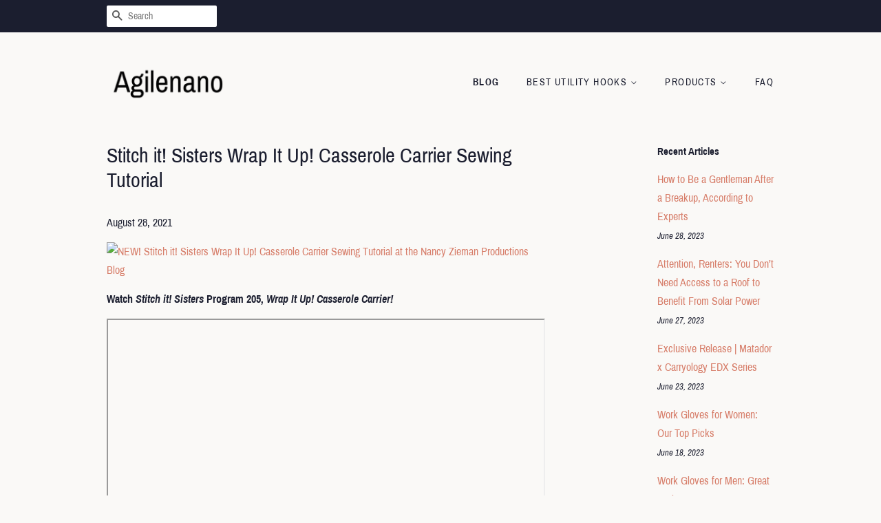

--- FILE ---
content_type: text/html; charset=utf-8
request_url: https://agilenano.com/blogs/news/stitch-it-sisters-wrap-it-up-casserole-carrier-sewing-tutorial
body_size: 36150
content:
<!doctype html>
<html class="no-js">
<head>
  <meta name="p:domain_verify" content="5b1a4d6bf40186f037c18ce1cf1ce972"/>

  <!-- Basic page needs ================================================== -->
  <meta charset="utf-8">
  <meta http-equiv="X-UA-Compatible" content="IE=edge,chrome=1">

  

  <!-- Title and description ================================================== -->
  <title>
  Stitch it! Sisters Wrap It Up! Casserole Carrier Sewing Tutorial &ndash; Agilenano
  </title>

  
  <meta name="description" content="Watch Stitch it! Sisters Program 205, Wrap It Up! Casserole Carrier! Watch Stitch it! Sisters Program 205, Wrap It Up! Casserole Carrier! with hosts Deanna Springer and Dana Casey from Team NZP! In this video, the Stitch it! Sisters share how to make our NEW! Wrap It Up! Casserole Carrier. In our Sewing Tutorial below,">
  

  <!-- Social meta ================================================== -->
  <!-- /snippets/social-meta-tags.liquid -->




<meta property="og:site_name" content="Agilenano">
<meta property="og:url" content="https://agilenano.com/blogs/news/stitch-it-sisters-wrap-it-up-casserole-carrier-sewing-tutorial">
<meta property="og:title" content="Stitch it! Sisters Wrap It Up! Casserole Carrier Sewing Tutorial">
<meta property="og:type" content="article">
<meta property="og:description" content="

Watch Stitch it! Sisters Program 205, Wrap It Up! Casserole Carrier!

Watch Stitch it! Sisters Program 205, Wrap It Up! Casserole Carrier! with hosts Deanna Springer and Dana Casey from Team NZP! In this video, the Stitch it! Sisters share how to make our NEW! Wrap It Up! Casserole Carrier.
In our Sewing Tutorial below, we’re sharing step-by-step how to make our NEW! Wrap It Up! Casserole Carrier with simple fabric rectangles and Nancy Zieman’s Wrapped Corner technique! NEW! Wrap It Up! Casserole Carriers are ideal projects for beginner sewers!
Our NEW! Wrap It Up! Casserole Carrier design features an inner pocket for inserting a hot or cold pack, or for storing a potholder! Sew one of more of our Wrap It Up! Casserole Carriers. Wrap It Up! Casserole Carriers are ideal projects for beginner sewests!
 

 
 
 
 
Purchase one of our Exclusive Wrap It Up! Casserole Carrier Bundle Boxes featuring two coordinating Wildflower Boutique Fabrics, Pellon Insul-Fleece, Cotton Handle Webbing, and Team NZP’s  Wrap It Up! Casserole Carrier Sewing Pattern – with full-color step-by-step instructions and illustrations! Now available at ShopNZP.com! 
 

Our Exclusive Wrap It Up! Casserole Carrier Bundle Boxes  are available in two limited edition colors and include everything you’ll need to make one Exclusive Wrap It Up! Casserole Carrier.
 

 
Wrap It UP! Casserole Carrier Sewing Tutorial
by the Stitch it! Sisters 
 
Wrap It UP! Casserole Carrier Supplies Listing

Pattern Making Paper
Pencil

Craft Scissors

June Tailor’s Quilter’s Starch Savvy
Fabric Shears
Clover’s Wonder Clips
Clover’s Flower Head Pins
Clover’s Point 2 Point Turner
Clover’s 1/4″ Fusible Web Tape
Clover’s Double Sided Basting Tape
Clover’s Supersize 5-in-1 Sliding Gauge
Clover’s Chaco Liner or Erasable Fabric Marking Pen
Schmetz Denim Needle Size 90
Coordinating Thread
Iron
Eze-View Pressing Cloth
Fine-Mist Bottle
Rotary cutter, 6″ x 24″ Rotary Cutting Ruler and mat
Optional: Tailor’s Clapper
Optional: Clover’s 1″ Bias Tape Maker
Optional: Clover’s Straight Tailor’s Awl Stiletto
Optional: Clover’s Ultimate Quilt ’n Stitch Presser Foot

 

 
 
 
 
Prepare your fabrics! Pre-shrink fabrics by steaming and pressing. Then, stabilize fabrics for the sewing process by pressing and starching fabrics with June Tailor’s Starch Savvy.

Wrap It Up! Casserole Carrier 
Approx. Finished Size: 12″ x 12″ x 4″
Create Wrap It Up! Casserole Carrier Pattern

Cut one rectangle from Pattern Making Paper, 13″ wide x 36″ long.

 




 

 
This pattern will be used to cut all fabric, interfacing and batting rectangles.





Cut Fabrics and Supplies

Place outer fabric and inner fabric right sides together.
Place pattern on fabrics and cut one inner fabric rectangle and one outer fabric rectangle – 13″ x 36″ ea.



Place pattern on Insul-Fleece and cut two rectangles 13″ x 36″.



Place pattern on Iron Quik Fabric and cut two rectangles 13″ x 36″.



Place pattern on Sof-Shape Interfacing and cut two rectangles 13″ x 36″.



 

Cut four 6″ sections of hook &amp; loop tape.



Apply Clover’s Double Sided Basting Tape to wrong side of hook &amp; loop tape lengths, approximately 1/4″ inside short ends.



Cut one length Red 1″ Cotton Webbing, approx. 72″ long.



Stitch short ends to form a continuous loop handle.



Press seam open.


Create Wrap It Up! Casserole Carrier

Following manufacturer’s instructions, press Sof-Shape Interfacing rectangle to wrong side of outer fabric rectangle.



Repeat steps above and apply Sof-Shape Interfacing to wrong side of inner fabric rectangle.



Place outer fabric rectangle to one Iron Quik rectangle right sides together.
Place one Insul-Fleece rectangle behind Iron Quik.

Wonder Clip layers together.



Place inner fabric rectangle to one Iron Quik rectangle right sides together.
Place one Insul-Fleece rectangle behind Iron Quik.

Wonder Clip layer together.



Using Supersize 5-in-1 Sliding Gauge, mark 8″ opening for turning – along one long side of outer assembly.



Using Supersize 5-in-1 Sliding Gauge, mark 8″ opening for turning – along one long side of inner assembly.


 
Place Flower Head Pins at each side of opening to denote the “No-Sew” zone.




 





Insert a new Schmetz Denim Needle size 90, into sewing machine.
Stitch long edges of outer sections, right sides together.
“Wrap” stitched seam towards project, and stitch short end seams.
Trim away excess seam allowances at corners.







 
Wrapped corners make crisp corners! Wrap seam toward project center – folding along previous stitching line.




 

Press seams open.



Repeat steps above and create inner assembly.


Turn outer assembly right side out, using Point 2 Point Turner. Press.



Turn outer assembly right side out, using Point 2 Point Turner. Press.


 

Press 8″ length of Clover’s 1/4″ Fusible Web Tape – at 8″ opening on outer assembly.



Press 8″ length of Clover’s 1/4″ Fusible Web Tape – at 8″ opening on inner assembly.



Remove paper backing from Fusible Web Tape and press outer assembly seam opening closed.



Remove paper backing from Fusible Web Tape and press inner assembly seam opening closed.


Attach Hook &amp; Loop Tape and Handles

Mark placement lines on outer assembly: Using 6″ x 24″ ruler, Chaco Liner or erasable fabric marking pen, mark horizontal lines 3″ inside each long edge – on right side of outer assembly.
Mark vertical center of each line.
Turn outer assembly over and place wrong side up.


 

At one end of outer assembly, mark 6″ horizontal lines – 3″ inside each long edge – on wrong side as shown.
Set Aside.



At one end of inner assembly, mark 6″ horizontal lines – 3″ inside each long edge – on right side as shown.
Turn inner assembly over and place wrong side up.



At opposite end of inner assembly, mark 6″ horizontal lines – 3″ inside each long edge – on wrong side as shown.



Remove paper backing from Double Sided Basting Tape.
Place 6″ sections of rough hook &amp; loop tape inside marked lines on fabric side of inner assembly, 1/4″ inside edge.
Edgestitch around hook &amp; loop tape.
Turn inner assembly over and place right side up.



Remove paper backing from Double Sided Basting Tape.

Place 6″ sections of soft hook &amp; loop tape inside marked lines on wrong side of inner assembly, 1/4″ inside edge.
Edgestitch around hook &amp; loop tape.



Remove paper backing from Double Sided Basting Tape.
Place 6″ sections of rough hook &amp; loop tape inside marked lines on fabric side of outer assembly, 1/4″ inside edge.
Edgestitch around hook &amp; loop tape.
Turn outer assembly over and place right side up.



Remove paper backing from Double Sided Basting Tape.
Place 6″ sections of soft hook &amp; loop tape inside marked lines on wrong side of inner assembly, 1/4″ inside edge.
Edgestitch around hook &amp; loop tape.



Topstitch around all four outside edges of outer assembly.



Topstitch around all four outside edges of inner assembly.






 

Lay handle flat, with no twists, prior to pinning to outer assembly.




 

Fold handle in half and place Wonder Clips at each fold – identifying handle half-markings.
Align handle inside placement lines, matching handle half-markings to vertical center markings on outer assembly.
Pin handle to outer assembly using sturdy Flower Head Pins.



Stitch handle to outer assembly – edgestitching along both handle long edges. Stop stitching with needle down and pivot around corners, at 1″ inside hook &amp; loop tape.


Finish Wrap It Up! Casserole Carrier 

Place inner assembly right side up.



Place outer assembly (right side up) to inner assembly – perpendicular at 90º angle as shown.



Pin through all layers with sturdy Flower Head Pins.



Topstitch inner assemble to outer assembly, along three sides as shown.


Stitching along only three edges creates the Wrap It Up! Casserole Carrier hidden inner pocket. Place a potholder, hot pack or cold pack inside inner pocket.
 
Wrap It Up! Casserole Carriers make great gifts for housewarmings, bridal showers, and wedding showers! Use Wrap It Up! Casserole Carriers for transporting hot or cold dishes to picnics or potluck dinners, or for keeping a dish hot or cold on your table.


Our Wrap It Up! Casserole Carrier easily accommodates round or square casserole dishes up to 9″ x 9″!



Our Wrap It Up! Casserole Carrier is adjustable with hook and loop tape closures!

 
Exclusive Wrap It Up! Casserole Carrier Bundle Boxes – Yellow &amp; Red

 


Our Wrap It Up! Casserole Carrier easily accommodates round or square casserole dishes up to 9″ x 9″!

 


Our Wrap It Up! Casserole Carrier design features an inner pocket for inserting a hot or cold pack, or storing a potholder!

Exclusive Wrap It Up! Casserole Carrier Bundle Boxes – Green &amp; Teal


Watch Stitch it! Sisters Program 205, Wrap It Up! Casserole Carrier!

 
Related Posts

Make our Potholder Plus in just two hours with our step-by-step sewing tutorial! Finished Potholder Plus measures approximately 8-1/2″ x 9-1/2″. Sew this super-quick Potholder Plus with one-half yard of fabric and two fat quarters and coordinating binding fabric!

Make our No-Hassle Towel Topper in just two hours with our step-by-step sewing tutorial! Finished No-Hassle Towel Topper measures approximately 7-1/2″ x 20″. Sew this super-quick No Hassle Towel Topper with two fat quarters and a coordinating kitchen towel! We’re using Wildflower Boutique Fabrics! Showcase your kitchen style and hang this handy towel in your home, or RV. You’ll always know where your hand towel is hanging out!

Make one or more of our Sew Organized Utility Totes featuring generous fabric shoulder straps! Choose from three roomy tote sizes – to meet your carry-all needs! Use Sew Organized Utility Totes to store pillows, bedding, and quilts! Keep one in your car for shopping in style with this reusable, and washable, Sew Organized Utility Tote!
 

Sew Organized Fabric Bins are fast and fun to make! Make one or more of our NEW! Sew Organized Fabric Bins – to coordinate with your sewing space, or any room in your home! 10″ x 10″ x 10″ Fabric Bins fit standard cube organizers, or set on a shelf!

Sew a Fun Fabric Caddy in four hours – and tidy your sewing space — or use in any room of your home. The sewing is easy with just a few fabric rectangles and squares. Plus, pattern includes instructions for our Fabric Bin made from four 10″ fabric squares! In a couple evenings of sewing, you’ll have a unique fabric caddy &amp; fabric bin set – that also make great gifts!
 

Make a Big-Bigger Laundry Bag that expands to handle laundry and/or storage needs. It’s a bag or tote that has both function and style! Reverse the Big-Bigger Laundry Bag for a whole new look. The sewing is streamlined with a few rectangles of sturdy canvas fabric and cotton quilting fabric. Our sewing tutorial includes adding secondary handles – that lend versatility to the Big-Bigger Laundry Bag!
 
Wrap It UP! Casserole Carrier Supplies Listing

Pattern Making Paper
Pencil

Craft Scissors

June Tailor’s Quilter’s Starch Savvy
Fabric Shears
Clover’s Wonder Clips
Clover’s Flower Head Pins
Clover’s Point 2 Point Turner
Clover’s 1/4″ Fusible Web Tape
Clover’s Double Sided Basting Tape
Clover’s Supersize 5-in-1 Sliding Gauge
Clover’s Chaco Liner or Erasable Fabric Marking Pen
Schmetz Denim Needle Size 90
Coordinating Thread
Iron
Eze-View Pressing Cloth
Fine-Mist Bottle
Rotary cutter, 6″ x 24″ Rotary Cutting Ruler and mat
Optional: Tailor’s Clapper
Optional: Clover’s 1″ Bias Tape Maker
Optional: Clover’s Straight Tailor’s Awl Stiletto
Optional: Clover’s Ultimate Quilt ’n Stitch Presser Foot

 



Shop NEW! Exclusive! Modern Mini Shades &amp; Shadows Quilted Wall Hanging Bundle Box at ShopNZP.com


 

Shop Give Thanks Cotton Fabrics  at ShopNZP.com



Shop Wild At Heart Cotton Fabrics  at ShopNZP.com



Shop How the Grinch Stole Christmas Cotton Fabrics  at ShopNZP.com



Shop Merry Little Christmas Cotton Fabrics  at ShopNZP.com



Shop Green Bay Packers and Wisconsin Badgers Cotton Fabrics  at ShopNZP.com


Shop Rainbowfruit Cotton Fabrics  at ShopNZP.com



Shop Land of Liberty Cotton Fabrics  at ShopNZP.com



 


Shop NEW! Exclusive Bundle Boxes at ShopNZP.com




Shop Clover Tools &amp; Sewing Supplies at ShopNZP.com!





Shop NEW! bernette Sewing Machines &amp; Sergers at ShopNZP.com






NEW! Stitch it! Sisters Hearth Ceramic Mugs with Lid at ShopNZP.com



 

NEW! “Nancy Zieman Sewing Studio” coming soon to the fine arts district in downtown Beaver Dam, Wisconsin! Sign up for E-news updates, today at NancyZieman.com/blog/enews!
Team NZP and the Stitch it! Sisters are excited to announce the opening our NEW! Nancy Zieman Sewing Studio, later this fall, in Beaver Dam, Wisconsin. The NEW! Nancy Zieman Sewing Studio will feature Sewing Classes, Fabrics, Sewing Notions, Sewing Patterns, bernette Sewing Machines, and more!
Sign up for E-newsletter with exciting updates, photos, and more about the NEW! “Nancy Zieman Sewing Studio”, today at NancyZieman.com/blog/enews!
Please share a comment below about our New Store – coming later this fall to downtown Beaver Dam, WI!
 
Happy Sewing!
Team Nancy Zieman
Nancy Zieman Productions. LLC.

 
 
 
 
 
Stitch it! Sisters is a production of NZ Productions LLC. Content in this feed is © copyright 2021 by Nancy Zieman Productions, LLC and may not be republished without written permission. You’re welcome to forward the email to a friend or colleague but it’s not okay to add the RSS feed automatically as content on a blog or other website. The FTC requires us to tell you that Nancy Zieman Productions, LLC has provided products by other companies in the course of doing business. The FTC requires us to advise you to take this information into consideration when reading this posting.
Make sure you are subscribed to Nancy Zieman Productions, LLC enews mailing list so you won’t miss a thing. Sign up at nancyzieman.com/blog/enews. And join us on YouTube, Facebook, Instagram and Pinterest!

">

<meta property="og:image" content="http://agilenano.com/cdn/shop/articles/202223d62cdc405c631086da63fd7bbe_1200x1200.jpg?v=1630143980">
<meta property="og:image:secure_url" content="https://agilenano.com/cdn/shop/articles/202223d62cdc405c631086da63fd7bbe_1200x1200.jpg?v=1630143980">


<meta name="twitter:card" content="summary_large_image">
<meta name="twitter:title" content="Stitch it! Sisters Wrap It Up! Casserole Carrier Sewing Tutorial">
<meta name="twitter:description" content="

Watch Stitch it! Sisters Program 205, Wrap It Up! Casserole Carrier!

Watch Stitch it! Sisters Program 205, Wrap It Up! Casserole Carrier! with hosts Deanna Springer and Dana Casey from Team NZP! In this video, the Stitch it! Sisters share how to make our NEW! Wrap It Up! Casserole Carrier.
In our Sewing Tutorial below, we’re sharing step-by-step how to make our NEW! Wrap It Up! Casserole Carrier with simple fabric rectangles and Nancy Zieman’s Wrapped Corner technique! NEW! Wrap It Up! Casserole Carriers are ideal projects for beginner sewers!
Our NEW! Wrap It Up! Casserole Carrier design features an inner pocket for inserting a hot or cold pack, or for storing a potholder! Sew one of more of our Wrap It Up! Casserole Carriers. Wrap It Up! Casserole Carriers are ideal projects for beginner sewests!
 

 
 
 
 
Purchase one of our Exclusive Wrap It Up! Casserole Carrier Bundle Boxes featuring two coordinating Wildflower Boutique Fabrics, Pellon Insul-Fleece, Cotton Handle Webbing, and Team NZP’s  Wrap It Up! Casserole Carrier Sewing Pattern – with full-color step-by-step instructions and illustrations! Now available at ShopNZP.com! 
 

Our Exclusive Wrap It Up! Casserole Carrier Bundle Boxes  are available in two limited edition colors and include everything you’ll need to make one Exclusive Wrap It Up! Casserole Carrier.
 

 
Wrap It UP! Casserole Carrier Sewing Tutorial
by the Stitch it! Sisters 
 
Wrap It UP! Casserole Carrier Supplies Listing

Pattern Making Paper
Pencil

Craft Scissors

June Tailor’s Quilter’s Starch Savvy
Fabric Shears
Clover’s Wonder Clips
Clover’s Flower Head Pins
Clover’s Point 2 Point Turner
Clover’s 1/4″ Fusible Web Tape
Clover’s Double Sided Basting Tape
Clover’s Supersize 5-in-1 Sliding Gauge
Clover’s Chaco Liner or Erasable Fabric Marking Pen
Schmetz Denim Needle Size 90
Coordinating Thread
Iron
Eze-View Pressing Cloth
Fine-Mist Bottle
Rotary cutter, 6″ x 24″ Rotary Cutting Ruler and mat
Optional: Tailor’s Clapper
Optional: Clover’s 1″ Bias Tape Maker
Optional: Clover’s Straight Tailor’s Awl Stiletto
Optional: Clover’s Ultimate Quilt ’n Stitch Presser Foot

 

 
 
 
 
Prepare your fabrics! Pre-shrink fabrics by steaming and pressing. Then, stabilize fabrics for the sewing process by pressing and starching fabrics with June Tailor’s Starch Savvy.

Wrap It Up! Casserole Carrier 
Approx. Finished Size: 12″ x 12″ x 4″
Create Wrap It Up! Casserole Carrier Pattern

Cut one rectangle from Pattern Making Paper, 13″ wide x 36″ long.

 




 

 
This pattern will be used to cut all fabric, interfacing and batting rectangles.





Cut Fabrics and Supplies

Place outer fabric and inner fabric right sides together.
Place pattern on fabrics and cut one inner fabric rectangle and one outer fabric rectangle – 13″ x 36″ ea.



Place pattern on Insul-Fleece and cut two rectangles 13″ x 36″.



Place pattern on Iron Quik Fabric and cut two rectangles 13″ x 36″.



Place pattern on Sof-Shape Interfacing and cut two rectangles 13″ x 36″.



 

Cut four 6″ sections of hook &amp; loop tape.



Apply Clover’s Double Sided Basting Tape to wrong side of hook &amp; loop tape lengths, approximately 1/4″ inside short ends.



Cut one length Red 1″ Cotton Webbing, approx. 72″ long.



Stitch short ends to form a continuous loop handle.



Press seam open.


Create Wrap It Up! Casserole Carrier

Following manufacturer’s instructions, press Sof-Shape Interfacing rectangle to wrong side of outer fabric rectangle.



Repeat steps above and apply Sof-Shape Interfacing to wrong side of inner fabric rectangle.



Place outer fabric rectangle to one Iron Quik rectangle right sides together.
Place one Insul-Fleece rectangle behind Iron Quik.

Wonder Clip layers together.



Place inner fabric rectangle to one Iron Quik rectangle right sides together.
Place one Insul-Fleece rectangle behind Iron Quik.

Wonder Clip layer together.



Using Supersize 5-in-1 Sliding Gauge, mark 8″ opening for turning – along one long side of outer assembly.



Using Supersize 5-in-1 Sliding Gauge, mark 8″ opening for turning – along one long side of inner assembly.


 
Place Flower Head Pins at each side of opening to denote the “No-Sew” zone.




 





Insert a new Schmetz Denim Needle size 90, into sewing machine.
Stitch long edges of outer sections, right sides together.
“Wrap” stitched seam towards project, and stitch short end seams.
Trim away excess seam allowances at corners.







 
Wrapped corners make crisp corners! Wrap seam toward project center – folding along previous stitching line.




 

Press seams open.



Repeat steps above and create inner assembly.


Turn outer assembly right side out, using Point 2 Point Turner. Press.



Turn outer assembly right side out, using Point 2 Point Turner. Press.


 

Press 8″ length of Clover’s 1/4″ Fusible Web Tape – at 8″ opening on outer assembly.



Press 8″ length of Clover’s 1/4″ Fusible Web Tape – at 8″ opening on inner assembly.



Remove paper backing from Fusible Web Tape and press outer assembly seam opening closed.



Remove paper backing from Fusible Web Tape and press inner assembly seam opening closed.


Attach Hook &amp; Loop Tape and Handles

Mark placement lines on outer assembly: Using 6″ x 24″ ruler, Chaco Liner or erasable fabric marking pen, mark horizontal lines 3″ inside each long edge – on right side of outer assembly.
Mark vertical center of each line.
Turn outer assembly over and place wrong side up.


 

At one end of outer assembly, mark 6″ horizontal lines – 3″ inside each long edge – on wrong side as shown.
Set Aside.



At one end of inner assembly, mark 6″ horizontal lines – 3″ inside each long edge – on right side as shown.
Turn inner assembly over and place wrong side up.



At opposite end of inner assembly, mark 6″ horizontal lines – 3″ inside each long edge – on wrong side as shown.



Remove paper backing from Double Sided Basting Tape.
Place 6″ sections of rough hook &amp; loop tape inside marked lines on fabric side of inner assembly, 1/4″ inside edge.
Edgestitch around hook &amp; loop tape.
Turn inner assembly over and place right side up.



Remove paper backing from Double Sided Basting Tape.

Place 6″ sections of soft hook &amp; loop tape inside marked lines on wrong side of inner assembly, 1/4″ inside edge.
Edgestitch around hook &amp; loop tape.



Remove paper backing from Double Sided Basting Tape.
Place 6″ sections of rough hook &amp; loop tape inside marked lines on fabric side of outer assembly, 1/4″ inside edge.
Edgestitch around hook &amp; loop tape.
Turn outer assembly over and place right side up.



Remove paper backing from Double Sided Basting Tape.
Place 6″ sections of soft hook &amp; loop tape inside marked lines on wrong side of inner assembly, 1/4″ inside edge.
Edgestitch around hook &amp; loop tape.



Topstitch around all four outside edges of outer assembly.



Topstitch around all four outside edges of inner assembly.






 

Lay handle flat, with no twists, prior to pinning to outer assembly.




 

Fold handle in half and place Wonder Clips at each fold – identifying handle half-markings.
Align handle inside placement lines, matching handle half-markings to vertical center markings on outer assembly.
Pin handle to outer assembly using sturdy Flower Head Pins.



Stitch handle to outer assembly – edgestitching along both handle long edges. Stop stitching with needle down and pivot around corners, at 1″ inside hook &amp; loop tape.


Finish Wrap It Up! Casserole Carrier 

Place inner assembly right side up.



Place outer assembly (right side up) to inner assembly – perpendicular at 90º angle as shown.



Pin through all layers with sturdy Flower Head Pins.



Topstitch inner assemble to outer assembly, along three sides as shown.


Stitching along only three edges creates the Wrap It Up! Casserole Carrier hidden inner pocket. Place a potholder, hot pack or cold pack inside inner pocket.
 
Wrap It Up! Casserole Carriers make great gifts for housewarmings, bridal showers, and wedding showers! Use Wrap It Up! Casserole Carriers for transporting hot or cold dishes to picnics or potluck dinners, or for keeping a dish hot or cold on your table.


Our Wrap It Up! Casserole Carrier easily accommodates round or square casserole dishes up to 9″ x 9″!



Our Wrap It Up! Casserole Carrier is adjustable with hook and loop tape closures!

 
Exclusive Wrap It Up! Casserole Carrier Bundle Boxes – Yellow &amp; Red

 


Our Wrap It Up! Casserole Carrier easily accommodates round or square casserole dishes up to 9″ x 9″!

 


Our Wrap It Up! Casserole Carrier design features an inner pocket for inserting a hot or cold pack, or storing a potholder!

Exclusive Wrap It Up! Casserole Carrier Bundle Boxes – Green &amp; Teal


Watch Stitch it! Sisters Program 205, Wrap It Up! Casserole Carrier!

 
Related Posts

Make our Potholder Plus in just two hours with our step-by-step sewing tutorial! Finished Potholder Plus measures approximately 8-1/2″ x 9-1/2″. Sew this super-quick Potholder Plus with one-half yard of fabric and two fat quarters and coordinating binding fabric!

Make our No-Hassle Towel Topper in just two hours with our step-by-step sewing tutorial! Finished No-Hassle Towel Topper measures approximately 7-1/2″ x 20″. Sew this super-quick No Hassle Towel Topper with two fat quarters and a coordinating kitchen towel! We’re using Wildflower Boutique Fabrics! Showcase your kitchen style and hang this handy towel in your home, or RV. You’ll always know where your hand towel is hanging out!

Make one or more of our Sew Organized Utility Totes featuring generous fabric shoulder straps! Choose from three roomy tote sizes – to meet your carry-all needs! Use Sew Organized Utility Totes to store pillows, bedding, and quilts! Keep one in your car for shopping in style with this reusable, and washable, Sew Organized Utility Tote!
 

Sew Organized Fabric Bins are fast and fun to make! Make one or more of our NEW! Sew Organized Fabric Bins – to coordinate with your sewing space, or any room in your home! 10″ x 10″ x 10″ Fabric Bins fit standard cube organizers, or set on a shelf!

Sew a Fun Fabric Caddy in four hours – and tidy your sewing space — or use in any room of your home. The sewing is easy with just a few fabric rectangles and squares. Plus, pattern includes instructions for our Fabric Bin made from four 10″ fabric squares! In a couple evenings of sewing, you’ll have a unique fabric caddy &amp; fabric bin set – that also make great gifts!
 

Make a Big-Bigger Laundry Bag that expands to handle laundry and/or storage needs. It’s a bag or tote that has both function and style! Reverse the Big-Bigger Laundry Bag for a whole new look. The sewing is streamlined with a few rectangles of sturdy canvas fabric and cotton quilting fabric. Our sewing tutorial includes adding secondary handles – that lend versatility to the Big-Bigger Laundry Bag!
 
Wrap It UP! Casserole Carrier Supplies Listing

Pattern Making Paper
Pencil

Craft Scissors

June Tailor’s Quilter’s Starch Savvy
Fabric Shears
Clover’s Wonder Clips
Clover’s Flower Head Pins
Clover’s Point 2 Point Turner
Clover’s 1/4″ Fusible Web Tape
Clover’s Double Sided Basting Tape
Clover’s Supersize 5-in-1 Sliding Gauge
Clover’s Chaco Liner or Erasable Fabric Marking Pen
Schmetz Denim Needle Size 90
Coordinating Thread
Iron
Eze-View Pressing Cloth
Fine-Mist Bottle
Rotary cutter, 6″ x 24″ Rotary Cutting Ruler and mat
Optional: Tailor’s Clapper
Optional: Clover’s 1″ Bias Tape Maker
Optional: Clover’s Straight Tailor’s Awl Stiletto
Optional: Clover’s Ultimate Quilt ’n Stitch Presser Foot

 



Shop NEW! Exclusive! Modern Mini Shades &amp; Shadows Quilted Wall Hanging Bundle Box at ShopNZP.com


 

Shop Give Thanks Cotton Fabrics  at ShopNZP.com



Shop Wild At Heart Cotton Fabrics  at ShopNZP.com



Shop How the Grinch Stole Christmas Cotton Fabrics  at ShopNZP.com



Shop Merry Little Christmas Cotton Fabrics  at ShopNZP.com



Shop Green Bay Packers and Wisconsin Badgers Cotton Fabrics  at ShopNZP.com


Shop Rainbowfruit Cotton Fabrics  at ShopNZP.com



Shop Land of Liberty Cotton Fabrics  at ShopNZP.com



 


Shop NEW! Exclusive Bundle Boxes at ShopNZP.com




Shop Clover Tools &amp; Sewing Supplies at ShopNZP.com!





Shop NEW! bernette Sewing Machines &amp; Sergers at ShopNZP.com






NEW! Stitch it! Sisters Hearth Ceramic Mugs with Lid at ShopNZP.com



 

NEW! “Nancy Zieman Sewing Studio” coming soon to the fine arts district in downtown Beaver Dam, Wisconsin! Sign up for E-news updates, today at NancyZieman.com/blog/enews!
Team NZP and the Stitch it! Sisters are excited to announce the opening our NEW! Nancy Zieman Sewing Studio, later this fall, in Beaver Dam, Wisconsin. The NEW! Nancy Zieman Sewing Studio will feature Sewing Classes, Fabrics, Sewing Notions, Sewing Patterns, bernette Sewing Machines, and more!
Sign up for E-newsletter with exciting updates, photos, and more about the NEW! “Nancy Zieman Sewing Studio”, today at NancyZieman.com/blog/enews!
Please share a comment below about our New Store – coming later this fall to downtown Beaver Dam, WI!
 
Happy Sewing!
Team Nancy Zieman
Nancy Zieman Productions. LLC.

 
 
 
 
 
Stitch it! Sisters is a production of NZ Productions LLC. Content in this feed is © copyright 2021 by Nancy Zieman Productions, LLC and may not be republished without written permission. You’re welcome to forward the email to a friend or colleague but it’s not okay to add the RSS feed automatically as content on a blog or other website. The FTC requires us to tell you that Nancy Zieman Productions, LLC has provided products by other companies in the course of doing business. The FTC requires us to advise you to take this information into consideration when reading this posting.
Make sure you are subscribed to Nancy Zieman Productions, LLC enews mailing list so you won’t miss a thing. Sign up at nancyzieman.com/blog/enews. And join us on YouTube, Facebook, Instagram and Pinterest!

">


  <!-- Helpers ================================================== -->
  <link rel="canonical" href="https://agilenano.com/blogs/news/stitch-it-sisters-wrap-it-up-casserole-carrier-sewing-tutorial">
  <meta name="viewport" content="width=device-width,initial-scale=1">
  <meta name="theme-color" content="#d77e6a">

  <!-- CSS ================================================== -->
  <link href="//agilenano.com/cdn/shop/t/11/assets/timber.scss.css?v=69021282672135120211656106722" rel="stylesheet" type="text/css" media="all" />
  <link href="//agilenano.com/cdn/shop/t/11/assets/theme.scss.css?v=73514901346797397181656106722" rel="stylesheet" type="text/css" media="all" />

  <script>
    window.theme = window.theme || {};

    var theme = {
      strings: {
        addToCart: "Add to Cart",
        soldOut: "Sold Out",
        unavailable: "Unavailable",
        zoomClose: "Close (Esc)",
        zoomPrev: "Previous (Left arrow key)",
        zoomNext: "Next (Right arrow key)",
        addressError: "Error looking up that address",
        addressNoResults: "No results for that address",
        addressQueryLimit: "You have exceeded the Google API usage limit. Consider upgrading to a \u003ca href=\"https:\/\/developers.google.com\/maps\/premium\/usage-limits\"\u003ePremium Plan\u003c\/a\u003e.",
        authError: "There was a problem authenticating your Google Maps API Key."
      },
      settings: {
        // Adding some settings to allow the editor to update correctly when they are changed
        enableWideLayout: false,
        typeAccentTransform: true,
        typeAccentSpacing: true,
        baseFontSize: '16px',
        headerBaseFontSize: '30px',
        accentFontSize: '14px'
      },
      variables: {
        mediaQueryMedium: 'screen and (max-width: 768px)',
        bpSmall: false
      },
      moneyFormat: "${{amount}}"
    }

    document.documentElement.className = document.documentElement.className.replace('no-js', 'supports-js');
  </script>

  <!-- Header hook for plugins ================================================== -->
  <script>window.performance && window.performance.mark && window.performance.mark('shopify.content_for_header.start');</script><meta id="shopify-digital-wallet" name="shopify-digital-wallet" content="/6673596501/digital_wallets/dialog">
<link rel="alternate" type="application/atom+xml" title="Feed" href="/blogs/news.atom" />
<script async="async" src="/checkouts/internal/preloads.js?locale=en-US"></script>
<script id="shopify-features" type="application/json">{"accessToken":"7e46df040606d0d35cc1fee216d65b6a","betas":["rich-media-storefront-analytics"],"domain":"agilenano.com","predictiveSearch":true,"shopId":6673596501,"locale":"en"}</script>
<script>var Shopify = Shopify || {};
Shopify.shop = "agilenano.myshopify.com";
Shopify.locale = "en";
Shopify.currency = {"active":"USD","rate":"1.0"};
Shopify.country = "US";
Shopify.theme = {"name":"minimal2-customized-06mar2019-0158pm","id":46992195669,"schema_name":"Minimal","schema_version":"10.0.2","theme_store_id":null,"role":"main"};
Shopify.theme.handle = "null";
Shopify.theme.style = {"id":null,"handle":null};
Shopify.cdnHost = "agilenano.com/cdn";
Shopify.routes = Shopify.routes || {};
Shopify.routes.root = "/";</script>
<script type="module">!function(o){(o.Shopify=o.Shopify||{}).modules=!0}(window);</script>
<script>!function(o){function n(){var o=[];function n(){o.push(Array.prototype.slice.apply(arguments))}return n.q=o,n}var t=o.Shopify=o.Shopify||{};t.loadFeatures=n(),t.autoloadFeatures=n()}(window);</script>
<script id="shop-js-analytics" type="application/json">{"pageType":"article"}</script>
<script defer="defer" async type="module" src="//agilenano.com/cdn/shopifycloud/shop-js/modules/v2/client.init-shop-cart-sync_BN7fPSNr.en.esm.js"></script>
<script defer="defer" async type="module" src="//agilenano.com/cdn/shopifycloud/shop-js/modules/v2/chunk.common_Cbph3Kss.esm.js"></script>
<script defer="defer" async type="module" src="//agilenano.com/cdn/shopifycloud/shop-js/modules/v2/chunk.modal_DKumMAJ1.esm.js"></script>
<script type="module">
  await import("//agilenano.com/cdn/shopifycloud/shop-js/modules/v2/client.init-shop-cart-sync_BN7fPSNr.en.esm.js");
await import("//agilenano.com/cdn/shopifycloud/shop-js/modules/v2/chunk.common_Cbph3Kss.esm.js");
await import("//agilenano.com/cdn/shopifycloud/shop-js/modules/v2/chunk.modal_DKumMAJ1.esm.js");

  window.Shopify.SignInWithShop?.initShopCartSync?.({"fedCMEnabled":true,"windoidEnabled":true});

</script>
<script id="__st">var __st={"a":6673596501,"offset":-18000,"reqid":"390f3ea2-a397-4092-86d6-d34481f21fd9-1769914996","pageurl":"agilenano.com\/blogs\/news\/stitch-it-sisters-wrap-it-up-casserole-carrier-sewing-tutorial","s":"articles-556995706965","u":"ccae00756377","p":"article","rtyp":"article","rid":556995706965};</script>
<script>window.ShopifyPaypalV4VisibilityTracking = true;</script>
<script id="captcha-bootstrap">!function(){'use strict';const t='contact',e='account',n='new_comment',o=[[t,t],['blogs',n],['comments',n],[t,'customer']],c=[[e,'customer_login'],[e,'guest_login'],[e,'recover_customer_password'],[e,'create_customer']],r=t=>t.map((([t,e])=>`form[action*='/${t}']:not([data-nocaptcha='true']) input[name='form_type'][value='${e}']`)).join(','),a=t=>()=>t?[...document.querySelectorAll(t)].map((t=>t.form)):[];function s(){const t=[...o],e=r(t);return a(e)}const i='password',u='form_key',d=['recaptcha-v3-token','g-recaptcha-response','h-captcha-response',i],f=()=>{try{return window.sessionStorage}catch{return}},m='__shopify_v',_=t=>t.elements[u];function p(t,e,n=!1){try{const o=window.sessionStorage,c=JSON.parse(o.getItem(e)),{data:r}=function(t){const{data:e,action:n}=t;return t[m]||n?{data:e,action:n}:{data:t,action:n}}(c);for(const[e,n]of Object.entries(r))t.elements[e]&&(t.elements[e].value=n);n&&o.removeItem(e)}catch(o){console.error('form repopulation failed',{error:o})}}const l='form_type',E='cptcha';function T(t){t.dataset[E]=!0}const w=window,h=w.document,L='Shopify',v='ce_forms',y='captcha';let A=!1;((t,e)=>{const n=(g='f06e6c50-85a8-45c8-87d0-21a2b65856fe',I='https://cdn.shopify.com/shopifycloud/storefront-forms-hcaptcha/ce_storefront_forms_captcha_hcaptcha.v1.5.2.iife.js',D={infoText:'Protected by hCaptcha',privacyText:'Privacy',termsText:'Terms'},(t,e,n)=>{const o=w[L][v],c=o.bindForm;if(c)return c(t,g,e,D).then(n);var r;o.q.push([[t,g,e,D],n]),r=I,A||(h.body.append(Object.assign(h.createElement('script'),{id:'captcha-provider',async:!0,src:r})),A=!0)});var g,I,D;w[L]=w[L]||{},w[L][v]=w[L][v]||{},w[L][v].q=[],w[L][y]=w[L][y]||{},w[L][y].protect=function(t,e){n(t,void 0,e),T(t)},Object.freeze(w[L][y]),function(t,e,n,w,h,L){const[v,y,A,g]=function(t,e,n){const i=e?o:[],u=t?c:[],d=[...i,...u],f=r(d),m=r(i),_=r(d.filter((([t,e])=>n.includes(e))));return[a(f),a(m),a(_),s()]}(w,h,L),I=t=>{const e=t.target;return e instanceof HTMLFormElement?e:e&&e.form},D=t=>v().includes(t);t.addEventListener('submit',(t=>{const e=I(t);if(!e)return;const n=D(e)&&!e.dataset.hcaptchaBound&&!e.dataset.recaptchaBound,o=_(e),c=g().includes(e)&&(!o||!o.value);(n||c)&&t.preventDefault(),c&&!n&&(function(t){try{if(!f())return;!function(t){const e=f();if(!e)return;const n=_(t);if(!n)return;const o=n.value;o&&e.removeItem(o)}(t);const e=Array.from(Array(32),(()=>Math.random().toString(36)[2])).join('');!function(t,e){_(t)||t.append(Object.assign(document.createElement('input'),{type:'hidden',name:u})),t.elements[u].value=e}(t,e),function(t,e){const n=f();if(!n)return;const o=[...t.querySelectorAll(`input[type='${i}']`)].map((({name:t})=>t)),c=[...d,...o],r={};for(const[a,s]of new FormData(t).entries())c.includes(a)||(r[a]=s);n.setItem(e,JSON.stringify({[m]:1,action:t.action,data:r}))}(t,e)}catch(e){console.error('failed to persist form',e)}}(e),e.submit())}));const S=(t,e)=>{t&&!t.dataset[E]&&(n(t,e.some((e=>e===t))),T(t))};for(const o of['focusin','change'])t.addEventListener(o,(t=>{const e=I(t);D(e)&&S(e,y())}));const B=e.get('form_key'),M=e.get(l),P=B&&M;t.addEventListener('DOMContentLoaded',(()=>{const t=y();if(P)for(const e of t)e.elements[l].value===M&&p(e,B);[...new Set([...A(),...v().filter((t=>'true'===t.dataset.shopifyCaptcha))])].forEach((e=>S(e,t)))}))}(h,new URLSearchParams(w.location.search),n,t,e,['guest_login'])})(!0,!0)}();</script>
<script integrity="sha256-4kQ18oKyAcykRKYeNunJcIwy7WH5gtpwJnB7kiuLZ1E=" data-source-attribution="shopify.loadfeatures" defer="defer" src="//agilenano.com/cdn/shopifycloud/storefront/assets/storefront/load_feature-a0a9edcb.js" crossorigin="anonymous"></script>
<script data-source-attribution="shopify.dynamic_checkout.dynamic.init">var Shopify=Shopify||{};Shopify.PaymentButton=Shopify.PaymentButton||{isStorefrontPortableWallets:!0,init:function(){window.Shopify.PaymentButton.init=function(){};var t=document.createElement("script");t.src="https://agilenano.com/cdn/shopifycloud/portable-wallets/latest/portable-wallets.en.js",t.type="module",document.head.appendChild(t)}};
</script>
<script data-source-attribution="shopify.dynamic_checkout.buyer_consent">
  function portableWalletsHideBuyerConsent(e){var t=document.getElementById("shopify-buyer-consent"),n=document.getElementById("shopify-subscription-policy-button");t&&n&&(t.classList.add("hidden"),t.setAttribute("aria-hidden","true"),n.removeEventListener("click",e))}function portableWalletsShowBuyerConsent(e){var t=document.getElementById("shopify-buyer-consent"),n=document.getElementById("shopify-subscription-policy-button");t&&n&&(t.classList.remove("hidden"),t.removeAttribute("aria-hidden"),n.addEventListener("click",e))}window.Shopify?.PaymentButton&&(window.Shopify.PaymentButton.hideBuyerConsent=portableWalletsHideBuyerConsent,window.Shopify.PaymentButton.showBuyerConsent=portableWalletsShowBuyerConsent);
</script>
<script data-source-attribution="shopify.dynamic_checkout.cart.bootstrap">document.addEventListener("DOMContentLoaded",(function(){function t(){return document.querySelector("shopify-accelerated-checkout-cart, shopify-accelerated-checkout")}if(t())Shopify.PaymentButton.init();else{new MutationObserver((function(e,n){t()&&(Shopify.PaymentButton.init(),n.disconnect())})).observe(document.body,{childList:!0,subtree:!0})}}));
</script>

<script>window.performance && window.performance.mark && window.performance.mark('shopify.content_for_header.end');</script>

  <script src="//agilenano.com/cdn/shop/t/11/assets/jquery-2.2.3.min.js?v=58211863146907186831551981668" type="text/javascript"></script>

  <script src="//agilenano.com/cdn/shop/t/11/assets/lazysizes.min.js?v=177476512571513845041551981668" async="async"></script>

  
  

<link href="https://monorail-edge.shopifysvc.com" rel="dns-prefetch">
<script>(function(){if ("sendBeacon" in navigator && "performance" in window) {try {var session_token_from_headers = performance.getEntriesByType('navigation')[0].serverTiming.find(x => x.name == '_s').description;} catch {var session_token_from_headers = undefined;}var session_cookie_matches = document.cookie.match(/_shopify_s=([^;]*)/);var session_token_from_cookie = session_cookie_matches && session_cookie_matches.length === 2 ? session_cookie_matches[1] : "";var session_token = session_token_from_headers || session_token_from_cookie || "";function handle_abandonment_event(e) {var entries = performance.getEntries().filter(function(entry) {return /monorail-edge.shopifysvc.com/.test(entry.name);});if (!window.abandonment_tracked && entries.length === 0) {window.abandonment_tracked = true;var currentMs = Date.now();var navigation_start = performance.timing.navigationStart;var payload = {shop_id: 6673596501,url: window.location.href,navigation_start,duration: currentMs - navigation_start,session_token,page_type: "article"};window.navigator.sendBeacon("https://monorail-edge.shopifysvc.com/v1/produce", JSON.stringify({schema_id: "online_store_buyer_site_abandonment/1.1",payload: payload,metadata: {event_created_at_ms: currentMs,event_sent_at_ms: currentMs}}));}}window.addEventListener('pagehide', handle_abandonment_event);}}());</script>
<script id="web-pixels-manager-setup">(function e(e,d,r,n,o){if(void 0===o&&(o={}),!Boolean(null===(a=null===(i=window.Shopify)||void 0===i?void 0:i.analytics)||void 0===a?void 0:a.replayQueue)){var i,a;window.Shopify=window.Shopify||{};var t=window.Shopify;t.analytics=t.analytics||{};var s=t.analytics;s.replayQueue=[],s.publish=function(e,d,r){return s.replayQueue.push([e,d,r]),!0};try{self.performance.mark("wpm:start")}catch(e){}var l=function(){var e={modern:/Edge?\/(1{2}[4-9]|1[2-9]\d|[2-9]\d{2}|\d{4,})\.\d+(\.\d+|)|Firefox\/(1{2}[4-9]|1[2-9]\d|[2-9]\d{2}|\d{4,})\.\d+(\.\d+|)|Chrom(ium|e)\/(9{2}|\d{3,})\.\d+(\.\d+|)|(Maci|X1{2}).+ Version\/(15\.\d+|(1[6-9]|[2-9]\d|\d{3,})\.\d+)([,.]\d+|)( \(\w+\)|)( Mobile\/\w+|) Safari\/|Chrome.+OPR\/(9{2}|\d{3,})\.\d+\.\d+|(CPU[ +]OS|iPhone[ +]OS|CPU[ +]iPhone|CPU IPhone OS|CPU iPad OS)[ +]+(15[._]\d+|(1[6-9]|[2-9]\d|\d{3,})[._]\d+)([._]\d+|)|Android:?[ /-](13[3-9]|1[4-9]\d|[2-9]\d{2}|\d{4,})(\.\d+|)(\.\d+|)|Android.+Firefox\/(13[5-9]|1[4-9]\d|[2-9]\d{2}|\d{4,})\.\d+(\.\d+|)|Android.+Chrom(ium|e)\/(13[3-9]|1[4-9]\d|[2-9]\d{2}|\d{4,})\.\d+(\.\d+|)|SamsungBrowser\/([2-9]\d|\d{3,})\.\d+/,legacy:/Edge?\/(1[6-9]|[2-9]\d|\d{3,})\.\d+(\.\d+|)|Firefox\/(5[4-9]|[6-9]\d|\d{3,})\.\d+(\.\d+|)|Chrom(ium|e)\/(5[1-9]|[6-9]\d|\d{3,})\.\d+(\.\d+|)([\d.]+$|.*Safari\/(?![\d.]+ Edge\/[\d.]+$))|(Maci|X1{2}).+ Version\/(10\.\d+|(1[1-9]|[2-9]\d|\d{3,})\.\d+)([,.]\d+|)( \(\w+\)|)( Mobile\/\w+|) Safari\/|Chrome.+OPR\/(3[89]|[4-9]\d|\d{3,})\.\d+\.\d+|(CPU[ +]OS|iPhone[ +]OS|CPU[ +]iPhone|CPU IPhone OS|CPU iPad OS)[ +]+(10[._]\d+|(1[1-9]|[2-9]\d|\d{3,})[._]\d+)([._]\d+|)|Android:?[ /-](13[3-9]|1[4-9]\d|[2-9]\d{2}|\d{4,})(\.\d+|)(\.\d+|)|Mobile Safari.+OPR\/([89]\d|\d{3,})\.\d+\.\d+|Android.+Firefox\/(13[5-9]|1[4-9]\d|[2-9]\d{2}|\d{4,})\.\d+(\.\d+|)|Android.+Chrom(ium|e)\/(13[3-9]|1[4-9]\d|[2-9]\d{2}|\d{4,})\.\d+(\.\d+|)|Android.+(UC? ?Browser|UCWEB|U3)[ /]?(15\.([5-9]|\d{2,})|(1[6-9]|[2-9]\d|\d{3,})\.\d+)\.\d+|SamsungBrowser\/(5\.\d+|([6-9]|\d{2,})\.\d+)|Android.+MQ{2}Browser\/(14(\.(9|\d{2,})|)|(1[5-9]|[2-9]\d|\d{3,})(\.\d+|))(\.\d+|)|K[Aa][Ii]OS\/(3\.\d+|([4-9]|\d{2,})\.\d+)(\.\d+|)/},d=e.modern,r=e.legacy,n=navigator.userAgent;return n.match(d)?"modern":n.match(r)?"legacy":"unknown"}(),u="modern"===l?"modern":"legacy",c=(null!=n?n:{modern:"",legacy:""})[u],f=function(e){return[e.baseUrl,"/wpm","/b",e.hashVersion,"modern"===e.buildTarget?"m":"l",".js"].join("")}({baseUrl:d,hashVersion:r,buildTarget:u}),m=function(e){var d=e.version,r=e.bundleTarget,n=e.surface,o=e.pageUrl,i=e.monorailEndpoint;return{emit:function(e){var a=e.status,t=e.errorMsg,s=(new Date).getTime(),l=JSON.stringify({metadata:{event_sent_at_ms:s},events:[{schema_id:"web_pixels_manager_load/3.1",payload:{version:d,bundle_target:r,page_url:o,status:a,surface:n,error_msg:t},metadata:{event_created_at_ms:s}}]});if(!i)return console&&console.warn&&console.warn("[Web Pixels Manager] No Monorail endpoint provided, skipping logging."),!1;try{return self.navigator.sendBeacon.bind(self.navigator)(i,l)}catch(e){}var u=new XMLHttpRequest;try{return u.open("POST",i,!0),u.setRequestHeader("Content-Type","text/plain"),u.send(l),!0}catch(e){return console&&console.warn&&console.warn("[Web Pixels Manager] Got an unhandled error while logging to Monorail."),!1}}}}({version:r,bundleTarget:l,surface:e.surface,pageUrl:self.location.href,monorailEndpoint:e.monorailEndpoint});try{o.browserTarget=l,function(e){var d=e.src,r=e.async,n=void 0===r||r,o=e.onload,i=e.onerror,a=e.sri,t=e.scriptDataAttributes,s=void 0===t?{}:t,l=document.createElement("script"),u=document.querySelector("head"),c=document.querySelector("body");if(l.async=n,l.src=d,a&&(l.integrity=a,l.crossOrigin="anonymous"),s)for(var f in s)if(Object.prototype.hasOwnProperty.call(s,f))try{l.dataset[f]=s[f]}catch(e){}if(o&&l.addEventListener("load",o),i&&l.addEventListener("error",i),u)u.appendChild(l);else{if(!c)throw new Error("Did not find a head or body element to append the script");c.appendChild(l)}}({src:f,async:!0,onload:function(){if(!function(){var e,d;return Boolean(null===(d=null===(e=window.Shopify)||void 0===e?void 0:e.analytics)||void 0===d?void 0:d.initialized)}()){var d=window.webPixelsManager.init(e)||void 0;if(d){var r=window.Shopify.analytics;r.replayQueue.forEach((function(e){var r=e[0],n=e[1],o=e[2];d.publishCustomEvent(r,n,o)})),r.replayQueue=[],r.publish=d.publishCustomEvent,r.visitor=d.visitor,r.initialized=!0}}},onerror:function(){return m.emit({status:"failed",errorMsg:"".concat(f," has failed to load")})},sri:function(e){var d=/^sha384-[A-Za-z0-9+/=]+$/;return"string"==typeof e&&d.test(e)}(c)?c:"",scriptDataAttributes:o}),m.emit({status:"loading"})}catch(e){m.emit({status:"failed",errorMsg:(null==e?void 0:e.message)||"Unknown error"})}}})({shopId: 6673596501,storefrontBaseUrl: "https://agilenano.com",extensionsBaseUrl: "https://extensions.shopifycdn.com/cdn/shopifycloud/web-pixels-manager",monorailEndpoint: "https://monorail-edge.shopifysvc.com/unstable/produce_batch",surface: "storefront-renderer",enabledBetaFlags: ["2dca8a86"],webPixelsConfigList: [{"id":"shopify-app-pixel","configuration":"{}","eventPayloadVersion":"v1","runtimeContext":"STRICT","scriptVersion":"0450","apiClientId":"shopify-pixel","type":"APP","privacyPurposes":["ANALYTICS","MARKETING"]},{"id":"shopify-custom-pixel","eventPayloadVersion":"v1","runtimeContext":"LAX","scriptVersion":"0450","apiClientId":"shopify-pixel","type":"CUSTOM","privacyPurposes":["ANALYTICS","MARKETING"]}],isMerchantRequest: false,initData: {"shop":{"name":"Agilenano","paymentSettings":{"currencyCode":"USD"},"myshopifyDomain":"agilenano.myshopify.com","countryCode":"US","storefrontUrl":"https:\/\/agilenano.com"},"customer":null,"cart":null,"checkout":null,"productVariants":[],"purchasingCompany":null},},"https://agilenano.com/cdn","1d2a099fw23dfb22ep557258f5m7a2edbae",{"modern":"","legacy":""},{"shopId":"6673596501","storefrontBaseUrl":"https:\/\/agilenano.com","extensionBaseUrl":"https:\/\/extensions.shopifycdn.com\/cdn\/shopifycloud\/web-pixels-manager","surface":"storefront-renderer","enabledBetaFlags":"[\"2dca8a86\"]","isMerchantRequest":"false","hashVersion":"1d2a099fw23dfb22ep557258f5m7a2edbae","publish":"custom","events":"[[\"page_viewed\",{}]]"});</script><script>
  window.ShopifyAnalytics = window.ShopifyAnalytics || {};
  window.ShopifyAnalytics.meta = window.ShopifyAnalytics.meta || {};
  window.ShopifyAnalytics.meta.currency = 'USD';
  var meta = {"page":{"pageType":"article","resourceType":"article","resourceId":556995706965,"requestId":"390f3ea2-a397-4092-86d6-d34481f21fd9-1769914996"}};
  for (var attr in meta) {
    window.ShopifyAnalytics.meta[attr] = meta[attr];
  }
</script>
<script class="analytics">
  (function () {
    var customDocumentWrite = function(content) {
      var jquery = null;

      if (window.jQuery) {
        jquery = window.jQuery;
      } else if (window.Checkout && window.Checkout.$) {
        jquery = window.Checkout.$;
      }

      if (jquery) {
        jquery('body').append(content);
      }
    };

    var hasLoggedConversion = function(token) {
      if (token) {
        return document.cookie.indexOf('loggedConversion=' + token) !== -1;
      }
      return false;
    }

    var setCookieIfConversion = function(token) {
      if (token) {
        var twoMonthsFromNow = new Date(Date.now());
        twoMonthsFromNow.setMonth(twoMonthsFromNow.getMonth() + 2);

        document.cookie = 'loggedConversion=' + token + '; expires=' + twoMonthsFromNow;
      }
    }

    var trekkie = window.ShopifyAnalytics.lib = window.trekkie = window.trekkie || [];
    if (trekkie.integrations) {
      return;
    }
    trekkie.methods = [
      'identify',
      'page',
      'ready',
      'track',
      'trackForm',
      'trackLink'
    ];
    trekkie.factory = function(method) {
      return function() {
        var args = Array.prototype.slice.call(arguments);
        args.unshift(method);
        trekkie.push(args);
        return trekkie;
      };
    };
    for (var i = 0; i < trekkie.methods.length; i++) {
      var key = trekkie.methods[i];
      trekkie[key] = trekkie.factory(key);
    }
    trekkie.load = function(config) {
      trekkie.config = config || {};
      trekkie.config.initialDocumentCookie = document.cookie;
      var first = document.getElementsByTagName('script')[0];
      var script = document.createElement('script');
      script.type = 'text/javascript';
      script.onerror = function(e) {
        var scriptFallback = document.createElement('script');
        scriptFallback.type = 'text/javascript';
        scriptFallback.onerror = function(error) {
                var Monorail = {
      produce: function produce(monorailDomain, schemaId, payload) {
        var currentMs = new Date().getTime();
        var event = {
          schema_id: schemaId,
          payload: payload,
          metadata: {
            event_created_at_ms: currentMs,
            event_sent_at_ms: currentMs
          }
        };
        return Monorail.sendRequest("https://" + monorailDomain + "/v1/produce", JSON.stringify(event));
      },
      sendRequest: function sendRequest(endpointUrl, payload) {
        // Try the sendBeacon API
        if (window && window.navigator && typeof window.navigator.sendBeacon === 'function' && typeof window.Blob === 'function' && !Monorail.isIos12()) {
          var blobData = new window.Blob([payload], {
            type: 'text/plain'
          });

          if (window.navigator.sendBeacon(endpointUrl, blobData)) {
            return true;
          } // sendBeacon was not successful

        } // XHR beacon

        var xhr = new XMLHttpRequest();

        try {
          xhr.open('POST', endpointUrl);
          xhr.setRequestHeader('Content-Type', 'text/plain');
          xhr.send(payload);
        } catch (e) {
          console.log(e);
        }

        return false;
      },
      isIos12: function isIos12() {
        return window.navigator.userAgent.lastIndexOf('iPhone; CPU iPhone OS 12_') !== -1 || window.navigator.userAgent.lastIndexOf('iPad; CPU OS 12_') !== -1;
      }
    };
    Monorail.produce('monorail-edge.shopifysvc.com',
      'trekkie_storefront_load_errors/1.1',
      {shop_id: 6673596501,
      theme_id: 46992195669,
      app_name: "storefront",
      context_url: window.location.href,
      source_url: "//agilenano.com/cdn/s/trekkie.storefront.c59ea00e0474b293ae6629561379568a2d7c4bba.min.js"});

        };
        scriptFallback.async = true;
        scriptFallback.src = '//agilenano.com/cdn/s/trekkie.storefront.c59ea00e0474b293ae6629561379568a2d7c4bba.min.js';
        first.parentNode.insertBefore(scriptFallback, first);
      };
      script.async = true;
      script.src = '//agilenano.com/cdn/s/trekkie.storefront.c59ea00e0474b293ae6629561379568a2d7c4bba.min.js';
      first.parentNode.insertBefore(script, first);
    };
    trekkie.load(
      {"Trekkie":{"appName":"storefront","development":false,"defaultAttributes":{"shopId":6673596501,"isMerchantRequest":null,"themeId":46992195669,"themeCityHash":"15834652903990454119","contentLanguage":"en","currency":"USD","eventMetadataId":"6cd02dab-7953-4de8-9c58-efdd2490c5c0"},"isServerSideCookieWritingEnabled":true,"monorailRegion":"shop_domain","enabledBetaFlags":["65f19447","b5387b81"]},"Session Attribution":{},"S2S":{"facebookCapiEnabled":false,"source":"trekkie-storefront-renderer","apiClientId":580111}}
    );

    var loaded = false;
    trekkie.ready(function() {
      if (loaded) return;
      loaded = true;

      window.ShopifyAnalytics.lib = window.trekkie;

      var originalDocumentWrite = document.write;
      document.write = customDocumentWrite;
      try { window.ShopifyAnalytics.merchantGoogleAnalytics.call(this); } catch(error) {};
      document.write = originalDocumentWrite;

      window.ShopifyAnalytics.lib.page(null,{"pageType":"article","resourceType":"article","resourceId":556995706965,"requestId":"390f3ea2-a397-4092-86d6-d34481f21fd9-1769914996","shopifyEmitted":true});

      var match = window.location.pathname.match(/checkouts\/(.+)\/(thank_you|post_purchase)/)
      var token = match? match[1]: undefined;
      if (!hasLoggedConversion(token)) {
        setCookieIfConversion(token);
        
      }
    });


        var eventsListenerScript = document.createElement('script');
        eventsListenerScript.async = true;
        eventsListenerScript.src = "//agilenano.com/cdn/shopifycloud/storefront/assets/shop_events_listener-3da45d37.js";
        document.getElementsByTagName('head')[0].appendChild(eventsListenerScript);

})();</script>
<script
  defer
  src="https://agilenano.com/cdn/shopifycloud/perf-kit/shopify-perf-kit-3.1.0.min.js"
  data-application="storefront-renderer"
  data-shop-id="6673596501"
  data-render-region="gcp-us-central1"
  data-page-type="article"
  data-theme-instance-id="46992195669"
  data-theme-name="Minimal"
  data-theme-version="10.0.2"
  data-monorail-region="shop_domain"
  data-resource-timing-sampling-rate="10"
  data-shs="true"
  data-shs-beacon="true"
  data-shs-export-with-fetch="true"
  data-shs-logs-sample-rate="1"
  data-shs-beacon-endpoint="https://agilenano.com/api/collect"
></script>
</head>

<body id="stitch-it-sisters-wrap-it-up-casserole-carrier-sewing-tutorial" class="template-article" >

  <div id="shopify-section-header" class="shopify-section"><style>
  .logo__image-wrapper {
    max-width: 175px;
  }
  /*================= If logo is above navigation ================== */
  

  /*============ If logo is on the same line as navigation ============ */
  


  
    @media screen and (min-width: 769px) {
      .site-nav {
        text-align: right!important;
      }
    }
  
</style>

<div data-section-id="header" data-section-type="header-section">
  <div class="header-bar">
    <div class="wrapper medium-down--hide">
      <div class="post-large--display-table">

        
          <div class="header-bar__left post-large--display-table-cell">

            

            

            
              <div class="header-bar__module header-bar__search">
                


  <form action="/search" method="get" class="header-bar__search-form clearfix" role="search">
    
    <button type="submit" class="btn btn--search icon-fallback-text header-bar__search-submit">
      <span class="icon icon-search" aria-hidden="true"></span>
      <span class="fallback-text">Search</span>
    </button>
    <input type="search" name="q" value="" aria-label="Search" class="header-bar__search-input" placeholder="Search">
  </form>


              </div>
            

          </div>
        

        <div class="header-bar__right post-large--display-table-cell">

          

          
            
          

        </div>
      </div>
    </div>

    <div class="wrapper post-large--hide announcement-bar--mobile">
      
    </div>

    <div class="wrapper post-large--hide">
      
        <button type="button" class="mobile-nav-trigger" id="MobileNavTrigger" aria-controls="MobileNav" aria-expanded="false">
          <span class="icon icon-hamburger" aria-hidden="true"></span>
          Menu
        </button>
      
      <a href="/cart" class="cart-page-link mobile-cart-page-link">
        <span class="icon icon-cart header-bar__cart-icon" aria-hidden="true"></span>
        Cart <span class="cart-count hidden-count">0</span>
      </a>
    </div>
    <nav role="navigation">
  <ul id="MobileNav" class="mobile-nav post-large--hide">
    
      
        <li class="mobile-nav__link">
          <a
            href="/blogs/news"
            class="mobile-nav"
            aria-current="page">
            Blog
          </a>
        </li>
      
    
      
        
        <li class="mobile-nav__link" aria-haspopup="true">
          <a
            href="/pages/best-utility-hooks"
            class="mobile-nav__sublist-trigger"
            aria-controls="MobileNav-Parent-2"
            aria-expanded="false">
            Best Utility Hooks
            <span class="icon-fallback-text mobile-nav__sublist-expand" aria-hidden="true">
  <span class="icon icon-plus" aria-hidden="true"></span>
  <span class="fallback-text">+</span>
</span>
<span class="icon-fallback-text mobile-nav__sublist-contract" aria-hidden="true">
  <span class="icon icon-minus" aria-hidden="true"></span>
  <span class="fallback-text">-</span>
</span>

          </a>
          <ul
            id="MobileNav-Parent-2"
            class="mobile-nav__sublist">
            
            
              
                <li class="mobile-nav__sublist-link">
                  <a
                    href="/pages/reviews-of-utility-hooks"
                    >
                    Reviews of Utility Hooks
                  </a>
                </li>
              
            
              
                <li class="mobile-nav__sublist-link">
                  <a
                    href="/pages/best-utility-hooks"
                    >
                    Best Utility Hooks
                  </a>
                </li>
              
            
          </ul>
        </li>
      
    
      
        
        <li class="mobile-nav__link" aria-haspopup="true">
          <a
            href="/collections/utility-hooks"
            class="mobile-nav__sublist-trigger"
            aria-controls="MobileNav-Parent-3"
            aria-expanded="false">
            Products
            <span class="icon-fallback-text mobile-nav__sublist-expand" aria-hidden="true">
  <span class="icon icon-plus" aria-hidden="true"></span>
  <span class="fallback-text">+</span>
</span>
<span class="icon-fallback-text mobile-nav__sublist-contract" aria-hidden="true">
  <span class="icon icon-minus" aria-hidden="true"></span>
  <span class="fallback-text">-</span>
</span>

          </a>
          <ul
            id="MobileNav-Parent-3"
            class="mobile-nav__sublist">
            
              <li class="mobile-nav__sublist-link ">
                <a href="/collections/utility-hooks" class="site-nav__link">All <span class="visually-hidden">Products</span></a>
              </li>
            
            
              
                <li class="mobile-nav__sublist-link">
                  <a
                    href="/collections/utility-hooks"
                    >
                    Utility Hooks
                  </a>
                </li>
              
            
          </ul>
        </li>
      
    
      
        <li class="mobile-nav__link">
          <a
            href="/pages/frequently-asked-questions"
            class="mobile-nav"
            >
            FAQ
          </a>
        </li>
      
    

    

    <li class="mobile-nav__link">
      
        <div class="header-bar__module header-bar__search">
          


  <form action="/search" method="get" class="header-bar__search-form clearfix" role="search">
    
    <button type="submit" class="btn btn--search icon-fallback-text header-bar__search-submit">
      <span class="icon icon-search" aria-hidden="true"></span>
      <span class="fallback-text">Search</span>
    </button>
    <input type="search" name="q" value="" aria-label="Search" class="header-bar__search-input" placeholder="Search">
  </form>


        </div>
      
    </li>
  </ul>
</nav>

  </div>

  <header class="site-header" role="banner">
    <div class="wrapper">

      
        <div class="grid--full post-large--display-table">
          <div class="grid__item post-large--one-third post-large--display-table-cell">
            
              <div class="h1 site-header__logo" itemscope itemtype="http://schema.org/Organization">
            
              
                <noscript>
                  
                  <div class="logo__image-wrapper">
                    <img src="//agilenano.com/cdn/shop/files/Agilenano_Archivo_Narrow_175x.png?v=1613757521" alt="Agilenano" />
                  </div>
                </noscript>
                <div class="logo__image-wrapper supports-js">
                  <a href="/" itemprop="url" style="padding-top:30.859375%;">
                    
                    <img class="logo__image lazyload"
                         src="//agilenano.com/cdn/shop/files/Agilenano_Archivo_Narrow_300x300.png?v=1613757521"
                         data-src="//agilenano.com/cdn/shop/files/Agilenano_Archivo_Narrow_{width}x.png?v=1613757521"
                         data-widths="[120, 180, 360, 540, 720, 900, 1080, 1296, 1512, 1728, 1944, 2048]"
                         data-aspectratio="3.240506329113924"
                         data-sizes="auto"
                         alt="Agilenano"
                         itemprop="logo">
                  </a>
                </div>
              
            
              </div>
            
          </div>
          <div class="grid__item post-large--two-thirds post-large--display-table-cell medium-down--hide">
            
<nav>
  <ul class="site-nav" id="AccessibleNav">
    
      
        <li class="site-nav--active">
          <a
            href="/blogs/news"
            class="site-nav__link"
            data-meganav-type="child"
            aria-current="page">
              Blog
          </a>
        </li>
      
    
      
      
        <li 
          class="site-nav--has-dropdown "
          aria-haspopup="true">
          <a
            href="/pages/best-utility-hooks"
            class="site-nav__link"
            data-meganav-type="parent"
            aria-controls="MenuParent-2"
            aria-expanded="false"
            >
              Best Utility Hooks
              <span class="icon icon-arrow-down" aria-hidden="true"></span>
          </a>
          <ul
            id="MenuParent-2"
            class="site-nav__dropdown "
            data-meganav-dropdown>
            
              
                <li>
                  <a
                    href="/pages/reviews-of-utility-hooks"
                    class="site-nav__link"
                    data-meganav-type="child"
                    
                    tabindex="-1">
                      Reviews of Utility Hooks
                  </a>
                </li>
              
            
              
                <li>
                  <a
                    href="/pages/best-utility-hooks"
                    class="site-nav__link"
                    data-meganav-type="child"
                    
                    tabindex="-1">
                      Best Utility Hooks
                  </a>
                </li>
              
            
          </ul>
        </li>
      
    
      
      
        <li 
          class="site-nav--has-dropdown "
          aria-haspopup="true">
          <a
            href="/collections/utility-hooks"
            class="site-nav__link"
            data-meganav-type="parent"
            aria-controls="MenuParent-3"
            aria-expanded="false"
            >
              Products
              <span class="icon icon-arrow-down" aria-hidden="true"></span>
          </a>
          <ul
            id="MenuParent-3"
            class="site-nav__dropdown "
            data-meganav-dropdown>
            
              
                <li>
                  <a
                    href="/collections/utility-hooks"
                    class="site-nav__link"
                    data-meganav-type="child"
                    
                    tabindex="-1">
                      Utility Hooks
                  </a>
                </li>
              
            
          </ul>
        </li>
      
    
      
        <li>
          <a
            href="/pages/frequently-asked-questions"
            class="site-nav__link"
            data-meganav-type="child"
            >
              FAQ
          </a>
        </li>
      
    
  </ul>
</nav>

          </div>
        </div>
      

    </div>
  </header>
</div>



</div>

  <main class="wrapper main-content" role="main">
    <div class="grid">
        <div class="grid__item">
          

<div id="shopify-section-article-template" class="shopify-section">







<div class="grid" data-section-id="article-template" data-section-type="article-template">

  <article class="grid__item post-large--four-fifths" itemscope itemtype="http://schema.org/Article">

    <div class="grid">
      <div class="grid__item post-large--ten-twelfths">

        <header class="section-header">
          <h1 class="section-header__title">Stitch it! Sisters Wrap It Up! Casserole Carrier Sewing Tutorial</h1>
        </header>

        <p>
          <time datetime="2021-08-28">August 28, 2021</time>
          
          
        </p>

        <div class="rte" itemprop="articleBody">
          <div>
<p><a target="_blank" rel="noopener" href="https://nz-productions-llc.myshopify.com/"><img width="1024" height="576" loading="lazy" title="NEW! Exclusive Wrap It Up! Casserole Carrier Bundle Boxes available at Nancy Zieman Productions ShopNZP.com" alt="NEW! Stitch it! Sisters Wrap It Up! Casserole Carrier Sewing Tutorial at the Nancy Zieman Productions Blog" data-orig-srcset="https://nancyzieman.com/blog/wp-content/uploads/2021/02/NZP-Q022_08-Wrap-it-Up-Casserole-Carrier-Sewing-Pattern-1-1024x576.jpeg 1024w, https://nancyzieman.com/blog/wp-content/uploads/2021/02/NZP-Q022_08-Wrap-it-Up-Casserole-Carrier-Sewing-Pattern-1-768x432.jpeg 768w, https://nancyzieman.com/blog/wp-content/uploads/2021/02/NZP-Q022_08-Wrap-it-Up-Casserole-Carrier-Sewing-Pattern-1-1536x865.jpeg 1536w, https://nancyzieman.com/blog/wp-content/uploads/2021/02/NZP-Q022_08-Wrap-it-Up-Casserole-Carrier-Sewing-Pattern-1.jpeg 1970w" src="https://nancyzieman.com/blog/wp-content/uploads/2021/02/NZP-Q022_08-Wrap-it-Up-Casserole-Carrier-Sewing-Pattern-1.jpeg"></a></p>
<p><strong>Watch <em>Stitch it! Sisters</em> Program 205, <em>Wrap It Up! Casserole Carrier!</em></strong></p>
<p><iframe width="560" height="315" src="https://www.youtube.com/embed/h4iZF5AuF5M?autoplay=0&amp;fs=1&amp;rel=0&amp;playsinline=1&amp;modestbranding=1&amp;origin=https:%2f%2fbazqux.com" allow="autoplay; fullscreen; encrypted-media" sandbox="allow-same-origin allow-scripts allow-forms allow-popups allow-presentation" allowfullscreen="true"></iframe></p>
<p><strong>Watch <em>Stitch it! Sisters</em> Program 205, <em>Wrap It Up! Casserole Carrier! </em></strong>with hosts Deanna Springer and Dana Casey from Team NZP! In this video, the <strong><em>Stitch it! Sisters</em></strong> share how to make our <a target="_blank" rel="noopener" title="New! Wrap It Up! Casserole Carrier Sewing Pattern and Bundle Boxes available at ShopNZP.com" href="https://nz-productions-llc.myshopify.com/"><strong>NEW!<strong> Wrap It Up! Casserole Carrier</strong></strong></a>.</p>
<p>In our Sewing Tutorial below, we’re sharing step-by-step how to make our <a target="_blank" rel="noopener" title="New! Wrap It Up! Casserole Carrier Sewing Pattern and Bundle Boxes available at ShopNZP.com" href="https://nz-productions-llc.myshopify.com/"><strong>NEW! Wrap It Up! Casserole Carrier</strong></a> with simple fabric rectangles and Nancy Zieman’s Wrapped Corner technique! <strong><a target="_blank" rel="noopener" title="New! Wrap It Up! Casserole Carrier Sewing Pattern and Bundle Boxes available at ShopNZP.com" href="https://nz-productions-llc.myshopify.com/">NEW! Wrap It Up! Casserole Carriers</a> </strong>are ideal projects for beginner sewers!</p>
<p>Our <a target="_blank" rel="noopener" title="New! Wrap It Up! Casserole Carrier Sewing Pattern and Bundle Boxes available at ShopNZP.com" href="https://nz-productions-llc.myshopify.com/"><strong>NEW! Wrap It Up! Casserole Carrier </strong></a>design features an inner pocket for inserting a hot or cold pack, or for storing a potholder! Sew one of more of our <a target="_blank" rel="noopener" title="New! Wrap It Up! Casserole Carrier Sewing Pattern and Bundle Boxes available at ShopNZP.com" href="https://nz-productions-llc.myshopify.com/"><strong>Wrap It Up! Casserole Carrier</strong><strong>s</strong>.</a> <a target="_blank" rel="noopener" title="New! Wrap It Up! Casserole Carrier Sewing Pattern and Bundle Boxes available at ShopNZP.com" href="https://nz-productions-llc.myshopify.com/"><strong>Wrap It Up! Casserole Carriers</strong></a> are ideal projects for beginner sewests!</p>
<p> </p>
<p><a target="_blank" rel="noopener" href="https://nz-productions-llc.myshopify.com/"><img width="450" height="452" loading="lazy" title="Wrap It Up! Casserole Carrier Sewing Project Bundle Box Kits available at Nancy Zieman Productions at ShopNZP.com" alt="Wrap It Up! Casserole Carrier Sewing Project Bundle Box Kits available at Nancy Zieman Productions at ShopNZP.com" data-orig-srcset="https://nancyzieman.com/blog/wp-content/uploads/2021/02/SISQ22WUCCBY_01-Wrap-it-Up-Casserole-Carrier-Bundle-Box-Yellow-and-Red.jpg 2034w, https://nancyzieman.com/blog/wp-content/uploads/2021/02/SISQ22WUCCBY_01-Wrap-it-Up-Casserole-Carrier-Bundle-Box-Yellow-and-Red-1017x1024.jpg 1017w, https://nancyzieman.com/blog/wp-content/uploads/2021/02/SISQ22WUCCBY_01-Wrap-it-Up-Casserole-Carrier-Bundle-Box-Yellow-and-Red-150x150.jpg 150w, https://nancyzieman.com/blog/wp-content/uploads/2021/02/SISQ22WUCCBY_01-Wrap-it-Up-Casserole-Carrier-Bundle-Box-Yellow-and-Red-768x773.jpg 768w, https://nancyzieman.com/blog/wp-content/uploads/2021/02/SISQ22WUCCBY_01-Wrap-it-Up-Casserole-Carrier-Bundle-Box-Yellow-and-Red-1525x1536.jpg 1525w" src="https://nancyzieman.com/blog/wp-content/uploads/2021/02/SISQ22WUCCBY_01-Wrap-it-Up-Casserole-Carrier-Bundle-Box-Yellow-and-Red.jpg"></a><img width="272" height="180" loading="lazy" title="Buy it! Buy Sewing Tools, Sewing Patterns, Sewing Fabrics and More at ShopNZP.com by Nancy Zieman Productions" src="https://nancyzieman.com/blog/wp-content/uploads/2021/01/Buy-it-Buy-Sewing-Tools-Sewing-Patterns-Sewing-Fabrics-and-More-at-ShopNZP.com-by-Nancy-Zieman-Productions-1.jpg" alt="Buy it! Buy Sewing Tools, Sewing Patterns, Sewing Fabrics and More at ShopNZP.com by Nancy Zieman Productions"></p>
<p> </p>
<p> </p>
<p> </p>
<p> </p>
<p>Purchase one of our <a target="_blank" rel="noopener" title="New! Wrap It Up! Casserole Carrier Sewing Pattern and Bundle Boxes available at ShopNZP.com" href="https://nz-productions-llc.myshopify.com/"><strong>Exclusive </strong></a><strong><a target="_blank" rel="noopener" href="https://nz-productions-llc.myshopify.com/">Wrap It Up! Casserole Carrier</a> <a target="_blank" rel="noopener" title="New! Wrap It Up! Casserole Carrier Sewing Pattern and Bundle Boxes available at ShopNZP.com" href="https://nz-productions-llc.myshopify.com/">Bundle Boxes</a></strong> featuring two coordinating Wildflower Boutique Fabrics, Pellon Insul-Fleece, Cotton Handle Webbing, and Team NZP’s <strong> <a target="_blank" rel="noopener" href="https://nz-productions-llc.myshopify.com/">Wrap It Up! Casserole Carrier Sewing Pattern</a></strong> – with full-color step-by-step instructions and illustrations! Now available at <a target="_blank" rel="noopener" title="Buy Sewing Tools, Sewing Patterns, Sewing Fabrics and More at ShopNZP.com by Nancy Zieman Productions" href="https://nz-productions-llc.myshopify.com"><strong>ShopNZP.com!</strong> </a></p>
<p> </p>
<p><a target="_blank" rel="noopener" href="https://nz-productions-llc.myshopify.com/"><img width="450" height="452" loading="lazy" title="Wrap It Up! Casserole Carrier Sewing Project Bundle Box Kits available at Nancy Zieman Productions at ShopNZP.com" alt="Wrap It Up! Casserole Carrier Sewing Project Bundle Box Kits available at Nancy Zieman Productions at ShopNZP.com" data-orig-srcset="https://nancyzieman.com/blog/wp-content/uploads/2021/02/SISQ22WUCCBG_01-Wrap-it-Up-Casserole-Carrier-Bundle-Box-Green-Teal.jpg 2034w, https://nancyzieman.com/blog/wp-content/uploads/2021/02/SISQ22WUCCBG_01-Wrap-it-Up-Casserole-Carrier-Bundle-Box-Green-Teal-1017x1024.jpg 1017w, https://nancyzieman.com/blog/wp-content/uploads/2021/02/SISQ22WUCCBG_01-Wrap-it-Up-Casserole-Carrier-Bundle-Box-Green-Teal-150x150.jpg 150w, https://nancyzieman.com/blog/wp-content/uploads/2021/02/SISQ22WUCCBG_01-Wrap-it-Up-Casserole-Carrier-Bundle-Box-Green-Teal-768x773.jpg 768w, https://nancyzieman.com/blog/wp-content/uploads/2021/02/SISQ22WUCCBG_01-Wrap-it-Up-Casserole-Carrier-Bundle-Box-Green-Teal-1525x1536.jpg 1525w" src="https://nancyzieman.com/blog/wp-content/uploads/2021/02/SISQ22WUCCBG_01-Wrap-it-Up-Casserole-Carrier-Bundle-Box-Green-Teal.jpg"></a></p>
<p>Our <strong><a target="_blank" rel="noopener" title="New! Sew Organized Fabric Bins Sewing Pattern and Bundle Boxes available at ShopNZP.com" href="https://nz-productions-llc.myshopify.com/">Exclusive </a><a target="_blank" rel="noopener" href="https://nz-productions-llc.myshopify.com/">Wrap It Up! Casserole Carrier</a> <a target="_blank" rel="noopener" href="https://nz-productions-llc.myshopify.com/">Bundle Boxes </a></strong> are available in two limited edition colors and include everything you’ll need to make one <strong><a target="_blank" rel="noopener" title="New! Wrap It Up! Casserole Carrier Sewing Pattern and Bundle Boxes available at ShopNZP.com" href="https://nz-productions-llc.myshopify.com/">Exclusive </a><a target="_blank" rel="noopener" href="https://nz-productions-llc.myshopify.com/">Wrap It Up! Casserole Carrier.</a></strong></p>
<p> </p>
<p style="text-align: center"><strong><em><a target="_blank" rel="noopener" href="https://nz-productions-llc.myshopify.com/"><img width="2560" height="1409" loading="lazy" title="NEW! Watch Stitch it! Sisters Program 205, Wrap It Up! Casserole Carrier Sewing Tutorial with hosts Deanna Springer and Dana Casey at The Nancy Zieman Productions Blog" alt="NEW! Watch Stitch it! Sisters Program 205, Wrap It Up! Casserole Carrier Sewing Tutorial with hosts Deanna Springer and Dana Casey at The Nancy Zieman Productions Blog" data-orig-srcset="https://nancyzieman.com/blog/wp-content/uploads/2021/02/Wrap-it-Up-Casserole-Carrier-Sewing-Pattern-1000-x-550-scaled.jpg 2048w, https://nancyzieman.com/blog/wp-content/uploads/2021/02/Wrap-it-Up-Casserole-Carrier-Sewing-Pattern-1000-x-550-1024x563.jpg 1024w, https://nancyzieman.com/blog/wp-content/uploads/2021/02/Wrap-it-Up-Casserole-Carrier-Sewing-Pattern-1000-x-550-768x423.jpg 768w, https://nancyzieman.com/blog/wp-content/uploads/2021/02/Wrap-it-Up-Casserole-Carrier-Sewing-Pattern-1000-x-550-1536x845.jpg 1536w" src="https://nancyzieman.com/blog/wp-content/uploads/2021/02/Wrap-it-Up-Casserole-Carrier-Sewing-Pattern-1000-x-550-scaled.jpg"></a></em></strong></p>
<p> </p>
<h2 style="text-align: left"><strong>Wrap It UP! Casserole Carrier Sewing Tutorial</strong></h2>
<p style="text-align: left"><strong>by the <em>Stitch it! Sisters </em></strong></p>
<p> </p>
<h3 style="text-align: left"><strong>Wrap It UP! Casserole Carrier Supplies Listing</strong></h3>
<ul>
<li><a target="_blank" rel="noopener" title="Pattern Making Paper" href="https://nz-productions-llc.myshopify.com/"><strong>Pattern Making Paper</strong></a></li>
<li><strong>Pencil</strong></li>
<li>
<strong>Craft </strong><strong>Scissors</strong>
</li>
<li><a target="_blank" rel="noopener" title="June Tailor’s Quilter’s Starch Savvy" href="https://nz-productions-llc.myshopify.com/"><strong>June Tailor’s Quilter’s Starch Savvy</strong></a></li>
<li><a target="_blank" rel="noopener" title="Fabric Shears" href="https://nz-productions-llc.myshopify.com/"><strong>Fabric Shears</strong></a></li>
<li><a target="_blank" rel="noopener" title="Clover’s Wonder Clips" href="https://nz-productions-llc.myshopify.com/"><strong>Clover’s Wonder Clips</strong></a></li>
<li><a target="_blank" rel="noopener" title="Clover’s Flower Head Pins" href="https://nz-productions-llc.myshopify.com/"><strong>Clover’s Flower Head Pins</strong></a></li>
<li><a target="_blank" rel="noopener" title="Clover’s Point 2 Point Turner" href="https://nz-productions-llc.myshopify.com/"><strong>Clover’s Point 2 Point Turner</strong></a></li>
<li><a target="_blank" rel="noopener" title="Clover’s 1/4" fusible web tape href="https://nz-productions-llc.myshopify.com/"><strong>Clover’s 1/4″ Fusible Web Tape</strong></a></li>
<li><a target="_blank" rel="noopener" title="Clover’s Double Sided Basting Tape" href="https://nz-productions-llc.myshopify.com/"><strong>Clover’s Double Sided Basting Tape</strong></a></li>
<li><a target="_blank" rel="noopener" title="Clover’s Supersize 5-in-1 Sliding Gauge" href="https://nz-productions-llc.myshopify.com/"><strong>Clover’s Supersize 5-in-1 Sliding Gauge</strong></a></li>
<li><a target="_blank" rel="noopener" title="Clover’s Chaco Liner or Erasable Fabric Marking Pen" href="https://nz-productions-llc.myshopify.com/"><strong>Clover’s Chaco Liner or Erasable Fabric Marking Pen</strong></a></li>
<li><a target="_blank" rel="noopener" title="Schmetz Denim Needle Size 90" href="https://nz-productions-llc.myshopify.com/"><strong>Schmetz Denim Needle Size 90</strong></a></li>
<li><a target="_blank" rel="noopener" title="Coordinating Thread" href="https://nz-productions-llc.myshopify.com/"><strong>Coordinating Thread</strong></a></li>
<li><strong>Iron</strong></li>
<li><a target="_blank" rel="noopener" title="Eze-View Pressing Cloth" href="https://nz-productions-llc.myshopify.com/"><strong>Eze-View Pressing Cloth</strong></a></li>
<li><a target="_blank" rel="noopener" title="Fine-Mist Bottle" href="https://nz-productions-llc.myshopify.com/"><strong>Fine-Mist Bottle</strong></a></li>
<li><a target="_blank" rel="noopener" title="Rotary cutter, 6" x rotary cutting ruler and mat href="https://nz-productions-llc.myshopify.com/"><strong>Rotary cutter, 6″ x 24″ Rotary Cutting Ruler and mat</strong></a></li>
<li><a target="_blank" rel="noopener" title="Tailor’s Clapper" href="https://nz-productions-llc.myshopify.com/"><strong>Optional: Tailor’s Clapper</strong></a></li>
<li><a target="_blank" rel="noopener" title="Clover’s 1" bias tape maker href="https://nz-productions-llc.myshopify.com/"><strong>Optional: Clover’s 1″ Bias Tape Maker</strong></a></li>
<li><a target="_blank" rel="noopener" title="Clover’s Straight Tailor's Awl Stiletto" href="https://nz-productions-llc.myshopify.com/"><strong>Optional: Clover’s Straight Tailor’s Awl Stiletto</strong></a></li>
<li><a target="_blank" rel="noopener" title="Clover’s Ultimate Quilt ’n Stitch Presser Foot" href="https://nz-productions-llc.myshopify.com/"><strong>Optional: Clover’s Ultimate Quilt ’n Stitch Presser Foot</strong></a></li>
</ul>
<p> </p>
<p><img width="202" height="152" loading="lazy" title="SiS Tip by The Stitch it! Stitchers at The Nancy Zieman Productions Blog" src="https://nancyzieman.com/blog/wp-content/uploads/2021/01/SiS_Tip_teal_TM-768x579-1.png" alt="SiS Tip by The Stitch it! Stitchers at The Nancy Zieman Productions Blog"></p>
<p> </p>
<p> </p>
<p> </p>
<p> </p>
<p><em>Prepare your fabrics! Pre-shrink fabrics by steaming and pressing. Then, stabilize fabrics for the sewing process by pressing and starching fabrics with <a target="_blank" rel="noopener" href="https://nz-productions-llc.myshopify.com/collections/all/products/quilter-s-starch-savvy"><strong>June Tailor’s Starch Savvy</strong></a>.</em></p>
<p><a target="_blank" rel="noopener" href="https://nz-productions-llc.myshopify.com/collections/all/products/quilter-s-starch-savvy"><img width="320" height="320" loading="lazy" title="JT445_01 Quilter’s Starch Savvy" src="https://nancyzieman.com/blog/wp-content/uploads/2019/12/JT445_01-Quilter%E2%80%99s-Starch-Savvy-e1577135469170.jpg" alt="JT445_01 Quilter’s Starch Savvy available at shopnzp.com"></a></p>
<p><strong>Wrap It Up! Casserole Carrier </strong><br>
<strong>Approx. Finished Size: 12″ x 12″ x 4″</strong></p>
<p><strong>Create Wrap It Up! Casserole Carrier Pattern</strong></p>
<ul>
<li>Cut one rectangle from <a target="_blank" rel="noopener" title="Pattern Making Paper" href="https://nz-productions-llc.myshopify.com/"><strong>Pattern Making Paper</strong></a>, 13″ wide x 36″ long.</li>
</ul>
<p> </p>
<div title="Page 3">
<div>
<div>
<div>
<p> </p>
<p><img width="121" height="50" loading="lazy" alt="Note from Team NZP" data-orig-srcset="https://nancyzieman.com/blog/wp-content/uploads/2021/04/Note-from-Team-NZP.jpg 1050w, https://nancyzieman.com/blog/wp-content/uploads/2021/04/Note-from-Team-NZP-1024x423.jpg 1024w, https://nancyzieman.com/blog/wp-content/uploads/2021/04/Note-from-Team-NZP-768x317.jpg 768w" src="https://nancyzieman.com/blog/wp-content/uploads/2021/04/Note-from-Team-NZP.jpg"></p>
<p> </p>
<p><em>This pattern will be used to cut all fabric, interfacing and batting rectangles.</em></p>
</div>
</div>
</div>
</div>
<p><a target="_blank" rel="noopener" href="https://nz-productions-llc.myshopify.com/"><img width="824" height="309" loading="lazy" title="NEW! Exclusive Wrap It Up! Casserole Carrier Bundle Boxes available at Nancy Zieman Productions ShopNZP.com" alt="NEW! Stitch it! Sisters Wrap It Up! Casserole Carrier Sewing Tutorial at the Nancy Zieman Productions Blog" data-orig-srcset="https://nancyzieman.com/blog/wp-content/uploads/2021/02/1-2-1024x384.jpg 1024w, https://nancyzieman.com/blog/wp-content/uploads/2021/02/1-2-768x288.jpg 768w, https://nancyzieman.com/blog/wp-content/uploads/2021/02/1-2-1536x576.jpg 1536w, https://nancyzieman.com/blog/wp-content/uploads/2021/02/1-2.jpg 1620w" src="https://nancyzieman.com/blog/wp-content/uploads/2021/02/1-2.jpg"></a></p>
<p><strong>Cut Fabrics and Supplies</strong></p>
<ul>
<li>Place outer fabric and inner fabric right sides together.</li>
<li>Place pattern on fabrics and cut one inner fabric rectangle and one outer fabric rectangle – 13″ x 36″ ea.</li>
</ul>
<p><a target="_blank" rel="noopener" href="https://nz-productions-llc.myshopify.com/"><img width="801" height="303" loading="lazy" title="NEW! Exclusive Wrap It Up! Casserole Carrier Bundle Boxes available at Nancy Zieman Productions ShopNZP.com" alt="NEW! Stitch it! Sisters Wrap It Up! Casserole Carrier Sewing Tutorial at the Nancy Zieman Productions Blog" data-orig-srcset="https://nancyzieman.com/blog/wp-content/uploads/2021/02/2-2-1024x388.jpg 1024w, https://nancyzieman.com/blog/wp-content/uploads/2021/02/2-2-768x291.jpg 768w, https://nancyzieman.com/blog/wp-content/uploads/2021/02/2-2.jpg 1520w" src="https://nancyzieman.com/blog/wp-content/uploads/2021/02/2-2.jpg"></a></p>
<ul>
<li>Place pattern on <a target="_blank" rel="noopener" title="Insul-Fleece" href="https://nz-productions-llc.myshopify.com/"><strong>Insul-Fleece</strong></a> and cut two rectangles 13″ x 36″.</li>
</ul>
<p><a target="_blank" rel="noopener" href="https://nz-productions-llc.myshopify.com/"><img width="1024" height="386" loading="lazy" title="NEW! Exclusive Wrap It Up! Casserole Carrier Bundle Boxes available at Nancy Zieman Productions ShopNZP.com" alt="NEW! Stitch it! Sisters Wrap It Up! Casserole Carrier Sewing Tutorial at the Nancy Zieman Productions Blog" data-orig-srcset="https://nancyzieman.com/blog/wp-content/uploads/2021/02/3-2-1024x386.jpg 1024w, https://nancyzieman.com/blog/wp-content/uploads/2021/02/3-2-768x290.jpg 768w, https://nancyzieman.com/blog/wp-content/uploads/2021/02/3-2.jpg 1516w" src="https://nancyzieman.com/blog/wp-content/uploads/2021/02/3-2.jpg"></a></p>
<ul>
<li>Place pattern on <strong><a target="_blank" rel="noopener" href="https://nz-productions-llc.myshopify.com/">Iron Quik</a></strong> Fabric and cut two rectangles 13″ x 36″.</li>
</ul>
<p><a target="_blank" rel="noopener" href="https://nz-productions-llc.myshopify.com/"><img width="1024" height="378" loading="lazy" title="NEW! Exclusive Wrap It Up! Casserole Carrier Bundle Boxes available at Nancy Zieman Productions ShopNZP.com" alt="NEW! Stitch it! Sisters Wrap It Up! Casserole Carrier Sewing Tutorial at the Nancy Zieman Productions Blog" data-orig-srcset="https://nancyzieman.com/blog/wp-content/uploads/2021/02/4-2-1024x378.jpg 1024w, https://nancyzieman.com/blog/wp-content/uploads/2021/02/4-2-768x283.jpg 768w, https://nancyzieman.com/blog/wp-content/uploads/2021/02/4-2.jpg 1512w" src="https://nancyzieman.com/blog/wp-content/uploads/2021/02/4-2.jpg"></a></p>
<ul>
<li>Place pattern on <a target="_blank" rel="noopener" href="https://nz-productions-llc.myshopify.com/"><strong>Sof-Shape Interfacing</strong></a> and cut two rectangles 13″ x 36″.</li>
</ul>
<p><a target="_blank" rel="noopener" href="https://nz-productions-llc.myshopify.com/"><img width="1024" height="383" loading="lazy" title="NEW! Exclusive Wrap It Up! Casserole Carrier Bundle Boxes available at Nancy Zieman Productions ShopNZP.com" alt="NEW! Stitch it! Sisters Wrap It Up! Casserole Carrier Sewing Tutorial at the Nancy Zieman Productions Blog" data-orig-srcset="https://nancyzieman.com/blog/wp-content/uploads/2021/02/5-1-1024x383.jpg 1024w, https://nancyzieman.com/blog/wp-content/uploads/2021/02/5-1-768x287.jpg 768w, https://nancyzieman.com/blog/wp-content/uploads/2021/02/5-1.jpg 1520w" src="https://nancyzieman.com/blog/wp-content/uploads/2021/02/5-1.jpg"></a></p>
<p><a target="_blank" rel="noopener" href="https://nz-productions-llc.myshopify.com/"><img width="456" height="1357" loading="lazy" title="NEW! Exclusive Wrap It Up! Casserole Carrier Bundle Boxes available at Nancy Zieman Productions ShopNZP.com" alt="NEW! Stitch it! Sisters Wrap It Up! Casserole Carrier Sewing Tutorial at the Nancy Zieman Productions Blog" data-orig-srcset="https://nancyzieman.com/blog/wp-content/uploads/2021/02/Wrap-It-Up-1-344x1024.jpg 344w, https://nancyzieman.com/blog/wp-content/uploads/2021/02/Wrap-It-Up-1-768x2284.jpg 768w, https://nancyzieman.com/blog/wp-content/uploads/2021/02/Wrap-It-Up-1-516x1536.jpg 516w" src="https://nancyzieman.com/blog/wp-content/uploads/2021/02/Wrap-It-Up-1-768x2284.jpg"></a></p>
<p> </p>
<ul>
<li>Cut four 6″ sections of <a target="_blank" rel="noopener" href="https://nz-productions-llc.myshopify.com/"><strong>hook &amp; loop tape</strong></a>.</li>
</ul>
<p><a target="_blank" rel="noopener" href="https://nz-productions-llc.myshopify.com/"><img width="1024" height="474" loading="lazy" title="NEW! Exclusive Wrap It Up! Casserole Carrier Bundle Boxes available at Nancy Zieman Productions ShopNZP.com" alt="NEW! Stitch it! Sisters Wrap It Up! Casserole Carrier Sewing Tutorial at the Nancy Zieman Productions Blog" data-orig-srcset="https://nancyzieman.com/blog/wp-content/uploads/2021/02/8-1-1024x474.jpg 1024w, https://nancyzieman.com/blog/wp-content/uploads/2021/02/8-1-768x355.jpg 768w, https://nancyzieman.com/blog/wp-content/uploads/2021/02/8-1.jpg 1422w" src="https://nancyzieman.com/blog/wp-content/uploads/2021/02/8-1.jpg"></a></p>
<ul>
<li>Apply <a target="_blank" rel="noopener" href="https://nz-productions-llc.myshopify.com/"><strong>Clover’s Double Sided Basting Tape</strong> </a>to <em>wrong</em> side of <a target="_blank" rel="noopener" href="https://nz-productions-llc.myshopify.com/"><strong>hook &amp; loop tape</strong></a> lengths, approximately 1/4″ inside short ends.</li>
</ul>
<p><a target="_blank" rel="noopener" href="https://nz-productions-llc.myshopify.com/"><img width="1024" height="351" loading="lazy" title="NEW! Exclusive Wrap It Up! Casserole Carrier Bundle Boxes available at Nancy Zieman Productions ShopNZP.com" alt="NEW! Stitch it! Sisters Wrap It Up! Casserole Carrier Sewing Tutorial at the Nancy Zieman Productions Blog" data-orig-srcset="https://nancyzieman.com/blog/wp-content/uploads/2021/02/9-1-1024x351.jpg 1024w, https://nancyzieman.com/blog/wp-content/uploads/2021/02/9-1-768x263.jpg 768w, https://nancyzieman.com/blog/wp-content/uploads/2021/02/9-1-1536x527.jpg 1536w, https://nancyzieman.com/blog/wp-content/uploads/2021/02/9-1.jpg 1540w" src="https://nancyzieman.com/blog/wp-content/uploads/2021/02/9-1.jpg"></a></p>
<ul>
<li>Cut one length <a target="_blank" rel="noopener" href="https://nz-productions-llc.myshopify.com/"><strong>Red 1″ Cotton Webbing</strong></a>, approx. 72″ long.</li>
</ul>
<p><a target="_blank" rel="noopener" href="https://nz-productions-llc.myshopify.com/"><img width="1024" height="91" loading="lazy" title="NEW! Exclusive Wrap It Up! Casserole Carrier Bundle Boxes available at Nancy Zieman Productions ShopNZP.com" alt="NEW! Stitch it! Sisters Wrap It Up! Casserole Carrier Sewing Tutorial at the Nancy Zieman Productions Blog" data-orig-srcset="https://nancyzieman.com/blog/wp-content/uploads/2021/02/10-1-1024x91.jpg 1024w, https://nancyzieman.com/blog/wp-content/uploads/2021/02/10-1-768x68.jpg 768w, https://nancyzieman.com/blog/wp-content/uploads/2021/02/10-1-1536x136.jpg 1536w, https://nancyzieman.com/blog/wp-content/uploads/2021/02/10-1.jpg 1624w" src="https://nancyzieman.com/blog/wp-content/uploads/2021/02/10-1.jpg"></a></p>
<ul>
<li>Stitch short ends to form a continuous loop handle.</li>
</ul>
<p><a target="_blank" rel="noopener" href="https://nz-productions-llc.myshopify.com/"><img width="1024" height="214" loading="lazy" title="NEW! Exclusive Wrap It Up! Casserole Carrier Bundle Boxes available at Nancy Zieman Productions ShopNZP.com" alt="NEW! Stitch it! Sisters Wrap It Up! Casserole Carrier Sewing Tutorial at the Nancy Zieman Productions Blog" data-orig-srcset="https://nancyzieman.com/blog/wp-content/uploads/2021/02/11-1-1024x214.jpg 1024w, https://nancyzieman.com/blog/wp-content/uploads/2021/02/11-1-768x160.jpg 768w, https://nancyzieman.com/blog/wp-content/uploads/2021/02/11-1-1536x321.jpg 1536w, https://nancyzieman.com/blog/wp-content/uploads/2021/02/11-1.jpg 1638w" src="https://nancyzieman.com/blog/wp-content/uploads/2021/02/11-1.jpg"></a></p>
<ul>
<li>Press seam open.</li>
</ul>
<p><a target="_blank" rel="noopener" href="https://nz-productions-llc.myshopify.com/"><img width="1024" height="129" loading="lazy" title="NEW! Exclusive Wrap It Up! Casserole Carrier Bundle Boxes available at Nancy Zieman Productions ShopNZP.com" alt="NEW! Stitch it! Sisters Wrap It Up! Casserole Carrier Sewing Tutorial at the Nancy Zieman Productions Blog" data-orig-srcset="https://nancyzieman.com/blog/wp-content/uploads/2021/02/12-1-1024x129.jpg 1024w, https://nancyzieman.com/blog/wp-content/uploads/2021/02/12-1-768x97.jpg 768w, https://nancyzieman.com/blog/wp-content/uploads/2021/02/12-1-1536x193.jpg 1536w, https://nancyzieman.com/blog/wp-content/uploads/2021/02/12-1.jpg 1588w" src="https://nancyzieman.com/blog/wp-content/uploads/2021/02/12-1.jpg"></a></p>
<p><strong>Creat</strong><strong>e Wrap It Up! Casserole Carrier</strong></p>
<ul>
<li>Following manufacturer’s instructions, press <a target="_blank" rel="noopener" href="https://nz-productions-llc.myshopify.com/"><strong>Sof-Shape Interfacing</strong></a> rectangle to <em>wrong</em> side of outer fabric rectangle.</li>
</ul>
<p><a target="_blank" rel="noopener" href="https://nz-productions-llc.myshopify.com/"><img width="1024" height="369" loading="lazy" title="NEW! Exclusive Wrap It Up! Casserole Carrier Bundle Boxes available at Nancy Zieman Productions ShopNZP.com" alt="NEW! Stitch it! Sisters Wrap It Up! Casserole Carrier Sewing Tutorial at the Nancy Zieman Productions Blog" data-orig-srcset="https://nancyzieman.com/blog/wp-content/uploads/2021/02/13-1-1024x369.jpg 1024w, https://nancyzieman.com/blog/wp-content/uploads/2021/02/13-1-768x277.jpg 768w, https://nancyzieman.com/blog/wp-content/uploads/2021/02/13-1-1536x554.jpg 1536w, https://nancyzieman.com/blog/wp-content/uploads/2021/02/13-1.jpg 1598w" src="https://nancyzieman.com/blog/wp-content/uploads/2021/02/13-1.jpg"></a></p>
<ul>
<li>Repeat steps above and apply <a target="_blank" rel="noopener" href="https://nz-productions-llc.myshopify.com/"><strong>Sof-Shape</strong></a> Interfacing to <em>wrong</em> side of inner fabric rectangle.</li>
</ul>
<p><a target="_blank" rel="noopener" href="https://nz-productions-llc.myshopify.com/"><img width="1024" height="368" loading="lazy" title="NEW! Exclusive Wrap It Up! Casserole Carrier Bundle Boxes available at Nancy Zieman Productions ShopNZP.com" alt="NEW! Stitch it! Sisters Wrap It Up! Casserole Carrier Sewing Tutorial at the Nancy Zieman Productions Blog" data-orig-srcset="https://nancyzieman.com/blog/wp-content/uploads/2021/02/14-1-1024x368.jpg 1024w, https://nancyzieman.com/blog/wp-content/uploads/2021/02/14-1-768x276.jpg 768w, https://nancyzieman.com/blog/wp-content/uploads/2021/02/14-1.jpg 1520w" src="https://nancyzieman.com/blog/wp-content/uploads/2021/02/14-1.jpg"></a></p>
<ul>
<li>Place outer fabric rectangle to one <a target="_blank" rel="noopener" href="https://nz-productions-llc.myshopify.com/"><strong>Iron Quik</strong></a> rectangle right sides together.</li>
<li>Place one <a target="_blank" rel="noopener" href="https://nz-productions-llc.myshopify.com/"><strong>Insul-Fleece</strong></a> rectangle behind <a target="_blank" rel="noopener" href="https://nz-productions-llc.myshopify.com/"><strong>Iron Quik</strong></a>.</li>
<li>
<a target="_blank" rel="noopener" href="https://nz-productions-llc.myshopify.com/"><strong>Wonder Clip</strong></a> layers together.</li>
</ul>
<p><a target="_blank" rel="noopener" href="https://nz-productions-llc.myshopify.com/"><img width="1024" height="425" loading="lazy" title="NEW! Exclusive Wrap It Up! Casserole Carrier Bundle Boxes available at Nancy Zieman Productions ShopNZP.com" alt="NEW! Stitch it! Sisters Wrap It Up! Casserole Carrier Sewing Tutorial at the Nancy Zieman Productions Blog" data-orig-srcset="https://nancyzieman.com/blog/wp-content/uploads/2021/02/15-1-1024x425.jpg 1024w, https://nancyzieman.com/blog/wp-content/uploads/2021/02/15-1-768x319.jpg 768w, https://nancyzieman.com/blog/wp-content/uploads/2021/02/15-1-1536x638.jpg 1536w, https://nancyzieman.com/blog/wp-content/uploads/2021/02/15-1.jpg 1590w" src="https://nancyzieman.com/blog/wp-content/uploads/2021/02/15-1.jpg"></a></p>
<ul>
<li>Place inner fabric rectangle to one <strong><a target="_blank" rel="noopener" href="https://nz-productions-llc.myshopify.com/">Iron Quik</a></strong> rectangle right sides together.</li>
<li>Place one <a target="_blank" rel="noopener" href="https://nz-productions-llc.myshopify.com/"><strong>Insul-Fleece</strong></a> rectangle behind <a target="_blank" rel="noopener" href="https://nz-productions-llc.myshopify.com/"><strong>Iron Quik</strong></a>.</li>
<li>
<a target="_blank" rel="noopener" href="https://nz-productions-llc.myshopify.com/"><strong>Wonder Clip</strong></a> layer together.</li>
</ul>
<p><a target="_blank" rel="noopener" href="https://nz-productions-llc.myshopify.com/"><img width="1024" height="425" loading="lazy" title="NEW! Exclusive Wrap It Up! Casserole Carrier Bundle Boxes available at Nancy Zieman Productions ShopNZP.com" alt="NEW! Stitch it! Sisters Wrap It Up! Casserole Carrier Sewing Tutorial at the Nancy Zieman Productions Blog" data-orig-srcset="https://nancyzieman.com/blog/wp-content/uploads/2021/02/16-1-1024x425.jpg 1024w, https://nancyzieman.com/blog/wp-content/uploads/2021/02/16-1-768x319.jpg 768w, https://nancyzieman.com/blog/wp-content/uploads/2021/02/16-1-1536x638.jpg 1536w, https://nancyzieman.com/blog/wp-content/uploads/2021/02/16-1.jpg 1594w" src="https://nancyzieman.com/blog/wp-content/uploads/2021/02/16-1.jpg"></a></p>
<ul>
<li>Using <a target="_blank" rel="noopener" href="https://nz-productions-llc.myshopify.com/"><strong>Supersize 5-in-1 Sliding Gauge</strong></a>, mark 8″ opening for turning – along one long side of outer assembly.</li>
</ul>
<p><a target="_blank" rel="noopener" href="https://nz-productions-llc.myshopify.com/"><img width="1024" height="429" loading="lazy" title="NEW! Exclusive Wrap It Up! Casserole Carrier Bundle Boxes available at Nancy Zieman Productions ShopNZP.com" alt="NEW! Stitch it! Sisters Wrap It Up! Casserole Carrier Sewing Tutorial at the Nancy Zieman Productions Blog" data-orig-srcset="https://nancyzieman.com/blog/wp-content/uploads/2021/02/17-1-1024x429.jpg 1024w, https://nancyzieman.com/blog/wp-content/uploads/2021/02/17-1-768x322.jpg 768w, https://nancyzieman.com/blog/wp-content/uploads/2021/02/17-1-1536x644.jpg 1536w, https://nancyzieman.com/blog/wp-content/uploads/2021/02/17-1.jpg 1604w" src="https://nancyzieman.com/blog/wp-content/uploads/2021/02/17-1.jpg"></a></p>
<ul>
<li>Using <a target="_blank" rel="noopener" href="https://nz-productions-llc.myshopify.com/"><strong>Supersize 5-in-1 Sliding Gauge</strong></a>, mark 8″ opening for turning – along one long side of inner assembly.</li>
</ul>
<p><a target="_blank" rel="noopener" href="https://nz-productions-llc.myshopify.com/"><img width="1024" height="424" loading="lazy" title="NEW! Exclusive Wrap It Up! Casserole Carrier Bundle Boxes available at Nancy Zieman Productions ShopNZP.com" alt="NEW! Stitch it! Sisters Wrap It Up! Casserole Carrier Sewing Tutorial at the Nancy Zieman Productions Blog" data-orig-srcset="https://nancyzieman.com/blog/wp-content/uploads/2021/02/18-1-1024x424.jpg 1024w, https://nancyzieman.com/blog/wp-content/uploads/2021/02/18-1-768x318.jpg 768w, https://nancyzieman.com/blog/wp-content/uploads/2021/02/18-1-1536x636.jpg 1536w, https://nancyzieman.com/blog/wp-content/uploads/2021/02/18-1.jpg 1556w" src="https://nancyzieman.com/blog/wp-content/uploads/2021/02/18-1.jpg"></a><img width="121" height="50" loading="lazy" alt="Note from Team NZP" data-orig-srcset="https://nancyzieman.com/blog/wp-content/uploads/2021/04/Note-from-Team-NZP.jpg 1050w, https://nancyzieman.com/blog/wp-content/uploads/2021/04/Note-from-Team-NZP-1024x423.jpg 1024w, https://nancyzieman.com/blog/wp-content/uploads/2021/04/Note-from-Team-NZP-768x317.jpg 768w" src="https://nancyzieman.com/blog/wp-content/uploads/2021/04/Note-from-Team-NZP.jpg"></p>
<p> </p>
<p><em>Place Flower Head Pins at each side of opening to denote the “No-Sew” zone.</em></p>
<div title="Page 5">
<div>
<div>
<div>
<p> </p>
</div>
</div>
</div>
</div>
<ul>
<li>Insert a new <a target="_blank" rel="noopener" href="https://nz-productions-llc.myshopify.com/"><strong>Schmetz Denim Needle size 90</strong></a>, into sewing machine.</li>
<li>Stitch long edges of outer sections, right sides together.</li>
<li>“Wrap” stitched seam towards project, and stitch short end seams.</li>
<li>Trim away excess seam allowances at corners.</li>
</ul>
<p><a target="_blank" rel="noopener" href="https://nz-productions-llc.myshopify.com/"><img width="1024" height="370" loading="lazy" title="NEW! Exclusive Wrap It Up! Casserole Carrier Bundle Boxes available at Nancy Zieman Productions ShopNZP.com" alt="NEW! Stitch it! Sisters Wrap It Up! Casserole Carrier Sewing Tutorial at the Nancy Zieman Productions Blog" data-orig-srcset="https://nancyzieman.com/blog/wp-content/uploads/2021/02/20-2-1024x370.jpg 1024w, https://nancyzieman.com/blog/wp-content/uploads/2021/02/20-2-768x278.jpg 768w, https://nancyzieman.com/blog/wp-content/uploads/2021/02/20-2-1536x555.jpg 1536w, https://nancyzieman.com/blog/wp-content/uploads/2021/02/20-2.jpg 1632w" src="https://nancyzieman.com/blog/wp-content/uploads/2021/02/20-2.jpg"></a></p>
<p><img width="121" height="50" loading="lazy" alt="Note from Team NZP" data-orig-srcset="https://nancyzieman.com/blog/wp-content/uploads/2021/04/Note-from-Team-NZP.jpg 1050w, https://nancyzieman.com/blog/wp-content/uploads/2021/04/Note-from-Team-NZP-1024x423.jpg 1024w, https://nancyzieman.com/blog/wp-content/uploads/2021/04/Note-from-Team-NZP-768x317.jpg 768w" src="https://nancyzieman.com/blog/wp-content/uploads/2021/04/Note-from-Team-NZP.jpg"></p>
<div title="Page 5">
<div>
<div>
<div>
<p> </p>
<p><em>Wrapped corners make crisp corners! Wrap seam toward project center – folding along previous stitching line.</em></p>
</div>
</div>
</div>
</div>
<p> </p>
<ul>
<li>Press seams open.</li>
</ul>
<p><a target="_blank" rel="noopener" href="https://nz-productions-llc.myshopify.com/"><img width="1024" height="330" loading="lazy" title="NEW! Exclusive Wrap It Up! Casserole Carrier Bundle Boxes available at Nancy Zieman Productions ShopNZP.com" alt="NEW! Stitch it! Sisters Wrap It Up! Casserole Carrier Sewing Tutorial at the Nancy Zieman Productions Blog" data-orig-srcset="https://nancyzieman.com/blog/wp-content/uploads/2021/02/21-1-1024x330.jpg 1024w, https://nancyzieman.com/blog/wp-content/uploads/2021/02/21-1-768x247.jpg 768w, https://nancyzieman.com/blog/wp-content/uploads/2021/02/21-1-1536x495.jpg 1536w, https://nancyzieman.com/blog/wp-content/uploads/2021/02/21-1.jpg 1602w" src="https://nancyzieman.com/blog/wp-content/uploads/2021/02/21-1.jpg"></a></p>
<ul>
<li>Repeat steps above and create inner assembly.</li>
</ul>
<ul>
<li>Turn outer assembly right side out, using <a target="_blank" rel="noopener" href="https://nz-productions-llc.myshopify.com/"><strong>Point 2 Point Turner</strong></a>. Press.</li>
</ul>
<p><a target="_blank" rel="noopener" href="https://nz-productions-llc.myshopify.com/"><img width="1024" height="371" loading="lazy" title="NEW! Exclusive Wrap It Up! Casserole Carrier Bundle Boxes available at Nancy Zieman Productions ShopNZP.com" alt="NEW! Stitch it! Sisters Wrap It Up! Casserole Carrier Sewing Tutorial at the Nancy Zieman Productions Blog" data-orig-srcset="https://nancyzieman.com/blog/wp-content/uploads/2021/02/22-1-1024x371.jpg 1024w, https://nancyzieman.com/blog/wp-content/uploads/2021/02/22-1-768x278.jpg 768w, https://nancyzieman.com/blog/wp-content/uploads/2021/02/22-1-1536x557.jpg 1536w, https://nancyzieman.com/blog/wp-content/uploads/2021/02/22-1.jpg 1556w" src="https://nancyzieman.com/blog/wp-content/uploads/2021/02/22-1.jpg"></a></p>
<ul>
<li>Turn outer assembly right side out, using <a target="_blank" rel="noopener" href="https://nz-productions-llc.myshopify.com/"><strong>Point 2 Point Turner</strong></a>. Press.</li>
</ul>
<p><a target="_blank" rel="noopener" href="https://nz-productions-llc.myshopify.com/"><img width="1024" height="372" loading="lazy" title="NEW! Exclusive Wrap It Up! Casserole Carrier Bundle Boxes available at Nancy Zieman Productions ShopNZP.com" alt="NEW! Stitch it! Sisters Wrap It Up! Casserole Carrier Sewing Tutorial at the Nancy Zieman Productions Blog" data-orig-srcset="https://nancyzieman.com/blog/wp-content/uploads/2021/02/23-1-1024x372.jpg 1024w, https://nancyzieman.com/blog/wp-content/uploads/2021/02/23-1-768x279.jpg 768w, https://nancyzieman.com/blog/wp-content/uploads/2021/02/23-1-1536x559.jpg 1536w, https://nancyzieman.com/blog/wp-content/uploads/2021/02/23-1.jpg 1556w" src="https://nancyzieman.com/blog/wp-content/uploads/2021/02/23-1.jpg"></a></p>
<p> </p>
<ul>
<li>Press 8″ length of <a target="_blank" rel="noopener" href="https://nz-productions-llc.myshopify.com/"><strong>Clover’s 1/4″ Fusible Web Tape</strong> </a>– at 8″ opening on outer assembly.</li>
</ul>
<p><a target="_blank" rel="noopener" href="http://https://nz-productions-llc.myshopify.com/"><img width="1024" height="445" loading="lazy" title="NEW! Exclusive Wrap It Up! Casserole Carrier Bundle Boxes available at Nancy Zieman Productions ShopNZP.com" alt="NEW! Stitch it! Sisters Wrap It Up! Casserole Carrier Sewing Tutorial at the Nancy Zieman Productions Blog" data-orig-srcset="https://nancyzieman.com/blog/wp-content/uploads/2021/02/24-1-1024x445.jpg 1024w, https://nancyzieman.com/blog/wp-content/uploads/2021/02/24-1-768x333.jpg 768w, https://nancyzieman.com/blog/wp-content/uploads/2021/02/24-1.jpg 1534w" src="https://nancyzieman.com/blog/wp-content/uploads/2021/02/24-1.jpg"></a></p>
<ul>
<li>Press 8″ length of <a target="_blank" rel="noopener" href="https://nz-productions-llc.myshopify.com/"><strong>Clover’s 1/4″ Fusible Web Tape</strong></a> – at 8″ opening on inner assembly.</li>
</ul>
<p><a target="_blank" rel="noopener" href="https://nz-productions-llc.myshopify.com/"><img width="1024" height="435" loading="lazy" title="NEW! Exclusive Wrap It Up! Casserole Carrier Bundle Boxes available at Nancy Zieman Productions ShopNZP.com" alt="NEW! Stitch it! Sisters Wrap It Up! Casserole Carrier Sewing Tutorial at the Nancy Zieman Productions Blog" data-orig-srcset="https://nancyzieman.com/blog/wp-content/uploads/2021/02/25-1-1024x435.jpg 1024w, https://nancyzieman.com/blog/wp-content/uploads/2021/02/25-1-768x326.jpg 768w, https://nancyzieman.com/blog/wp-content/uploads/2021/02/25-1.jpg 1534w" src="https://nancyzieman.com/blog/wp-content/uploads/2021/02/25-1.jpg"></a></p>
<ul>
<li>Remove paper backing from <a target="_blank" rel="noopener" href="https://nz-productions-llc.myshopify.com/"><strong>Fusible Web Tape</strong></a> and press outer assembly seam opening closed.</li>
</ul>
<p><a target="_blank" rel="noopener" href="https://nz-productions-llc.myshopify.com/"><img width="1024" height="395" loading="lazy" title="NEW! Exclusive Wrap It Up! Casserole Carrier Bundle Boxes available at Nancy Zieman Productions ShopNZP.com" alt="NEW! Stitch it! Sisters Wrap It Up! Casserole Carrier Sewing Tutorial at the Nancy Zieman Productions Blog" data-orig-srcset="https://nancyzieman.com/blog/wp-content/uploads/2021/02/26-1024x395.jpg 1024w, https://nancyzieman.com/blog/wp-content/uploads/2021/02/26-768x296.jpg 768w, https://nancyzieman.com/blog/wp-content/uploads/2021/02/26-1536x593.jpg 1536w, https://nancyzieman.com/blog/wp-content/uploads/2021/02/26.jpg 1550w" src="https://nancyzieman.com/blog/wp-content/uploads/2021/02/26.jpg"></a></p>
<ul>
<li>Remove paper backing from <a target="_blank" rel="noopener" href="https://nz-productions-llc.myshopify.com/"><strong>Fusible Web Tape</strong></a> and press inner assembly seam opening closed.</li>
</ul>
<p><a target="_blank" rel="noopener" href="https://nz-productions-llc.myshopify.com/"><img width="1024" height="393" loading="lazy" title="NEW! Exclusive Wrap It Up! Casserole Carrier Bundle Boxes available at Nancy Zieman Productions ShopNZP.com" alt="NEW! Stitch it! Sisters Wrap It Up! Casserole Carrier Sewing Tutorial at the Nancy Zieman Productions Blog" data-orig-srcset="https://nancyzieman.com/blog/wp-content/uploads/2021/02/27-1-1024x393.jpg 1024w, https://nancyzieman.com/blog/wp-content/uploads/2021/02/27-1-768x294.jpg 768w, https://nancyzieman.com/blog/wp-content/uploads/2021/02/27-1.jpg 1534w" src="https://nancyzieman.com/blog/wp-content/uploads/2021/02/27-1.jpg"></a></p>
<p><strong>Attach Hook &amp; Loop Tape and Handles</strong></p>
<ul>
<li>Mark placement lines on outer assembly: Using <a target="_blank" rel="noopener" href="https://nz-productions-llc.myshopify.com/"><strong>6″ x 24″ ruler, Chaco Liner</strong> </a>or <a target="_blank" rel="noopener" href="https://nz-productions-llc.myshopify.com/"><strong>erasable fabric marking pen</strong></a>, mark horizontal lines 3″ inside each long edge – on right side of outer assembly.</li>
<li>Mark vertical center of each line.</li>
<li>Turn outer assembly over and place <em>wrong </em>side up.</li>
</ul>
<p><a target="_blank" rel="noopener" href="https://nz-productions-llc.myshopify.com/"><img width="1024" height="450" loading="lazy" title="NEW! Exclusive Wrap It Up! Casserole Carrier Bundle Boxes available at Nancy Zieman Productions ShopNZP.com" alt="NEW! Stitch it! Sisters Wrap It Up! Casserole Carrier Sewing Tutorial at the Nancy Zieman Productions Blog" data-orig-srcset="https://nancyzieman.com/blog/wp-content/uploads/2021/02/Wrap-It-Up-1024x450.jpg 1024w, https://nancyzieman.com/blog/wp-content/uploads/2021/02/Wrap-It-Up-768x338.jpg 768w, https://nancyzieman.com/blog/wp-content/uploads/2021/02/Wrap-It-Up-1536x675.jpg 1536w, https://nancyzieman.com/blog/wp-content/uploads/2021/02/Wrap-It-Up.jpg 1852w" src="https://nancyzieman.com/blog/wp-content/uploads/2021/02/Wrap-It-Up.jpg"></a></p>
<p> </p>
<ul>
<li>At one end of outer assembly, mark 6″ horizontal lines – 3″ inside each long edge – on<em> wrong</em> side as shown.</li>
<li>Set Aside.</li>
</ul>
<p><a target="_blank" rel="noopener" href="https://nz-productions-llc.myshopify.com/"><img width="1024" height="449" loading="lazy" title="NEW! Exclusive Wrap It Up! Casserole Carrier Bundle Boxes available at Nancy Zieman Productions ShopNZP.com" alt="NEW! Stitch it! Sisters Wrap It Up! Casserole Carrier Sewing Tutorial at the Nancy Zieman Productions Blog" data-orig-srcset="https://nancyzieman.com/blog/wp-content/uploads/2021/02/29-1-1024x449.jpg 1024w, https://nancyzieman.com/blog/wp-content/uploads/2021/02/29-1-768x337.jpg 768w, https://nancyzieman.com/blog/wp-content/uploads/2021/02/29-1-1536x673.jpg 1536w, https://nancyzieman.com/blog/wp-content/uploads/2021/02/29-1.jpg 1560w" src="https://nancyzieman.com/blog/wp-content/uploads/2021/02/29-1.jpg"></a></p>
<ul>
<li>At one end of inner assembly, mark 6″ horizontal lines – 3″ inside each long edge – on right side as shown.</li>
<li>Turn inner assembly over and place <em>wrong </em>side up.</li>
</ul>
<p><a target="_blank" rel="noopener" href="https://nz-productions-llc.myshopify.com/"><img width="1024" height="449" loading="lazy" title="NEW! Exclusive Wrap It Up! Casserole Carrier Bundle Boxes available at Nancy Zieman Productions ShopNZP.com" alt="NEW! Stitch it! Sisters Wrap It Up! Casserole Carrier Sewing Tutorial at the Nancy Zieman Productions Blog" data-orig-srcset="https://nancyzieman.com/blog/wp-content/uploads/2021/02/30-1-1024x449.jpg 1024w, https://nancyzieman.com/blog/wp-content/uploads/2021/02/30-1-768x337.jpg 768w, https://nancyzieman.com/blog/wp-content/uploads/2021/02/30-1-1536x673.jpg 1536w, https://nancyzieman.com/blog/wp-content/uploads/2021/02/30-1.jpg 1560w" src="https://nancyzieman.com/blog/wp-content/uploads/2021/02/30-1.jpg"></a></p>
<ul>
<li>At opposite end of inner assembly, mark 6″ horizontal lines – 3″ inside each long edge – on<em> wrong</em> side as shown.</li>
</ul>
<p><a target="_blank" rel="noopener" href="https://nz-productions-llc.myshopify.com/"><img width="1024" height="452" loading="lazy" title="NEW! Exclusive Wrap It Up! Casserole Carrier Bundle Boxes available at Nancy Zieman Productions ShopNZP.com" alt="NEW! Stitch it! Sisters Wrap It Up! Casserole Carrier Sewing Tutorial at the Nancy Zieman Productions Blog" data-orig-srcset="https://nancyzieman.com/blog/wp-content/uploads/2021/02/31-1-1024x452.jpg 1024w, https://nancyzieman.com/blog/wp-content/uploads/2021/02/31-1-768x339.jpg 768w, https://nancyzieman.com/blog/wp-content/uploads/2021/02/31-1-1536x678.jpg 1536w, https://nancyzieman.com/blog/wp-content/uploads/2021/02/31-1.jpg 1558w" src="https://nancyzieman.com/blog/wp-content/uploads/2021/02/31-1.jpg"></a></p>
<ul>
<li>Remove paper backing from <a target="_blank" rel="noopener" href="https://nz-productions-llc.myshopify.com/"><strong>Double Sided Basting Tape</strong></a>.</li>
<li>Place 6″ sections of <em>rough</em> <a target="_blank" rel="noopener" href="https://nz-productions-llc.myshopify.com/"><strong>hook &amp; loop tape</strong></a> inside marked lines on fabric side of inner assembly, 1/4″ inside edge.</li>
<li>Edgestitch around <a target="_blank" rel="noopener" href="https://nz-productions-llc.myshopify.com/"><strong>hook &amp; loop tape</strong></a>.</li>
<li>Turn inner assembly over and place right side up.</li>
</ul>
<p><a target="_blank" rel="noopener" href="https://nz-productions-llc.myshopify.com/"><img width="1024" height="363" loading="lazy" title="NEW! Exclusive Wrap It Up! Casserole Carrier Bundle Boxes available at Nancy Zieman Productions ShopNZP.com" alt="NEW! Stitch it! Sisters Wrap It Up! Casserole Carrier Sewing Tutorial at the Nancy Zieman Productions Blog" data-orig-srcset="https://nancyzieman.com/blog/wp-content/uploads/2021/02/32-1-1024x363.jpg 1024w, https://nancyzieman.com/blog/wp-content/uploads/2021/02/32-1-768x272.jpg 768w, https://nancyzieman.com/blog/wp-content/uploads/2021/02/32-1-1536x544.jpg 1536w, https://nancyzieman.com/blog/wp-content/uploads/2021/02/32-1.jpg 1558w" src="https://nancyzieman.com/blog/wp-content/uploads/2021/02/32-1.jpg"></a></p>
<ul>
<li>Remove paper backing from <a target="_blank" rel="noopener" href="https://nz-productions-llc.myshopify.com/"><strong>Double Sided Basting Tape.</strong></a>
</li>
<li>Place 6″ sections of <em>soft</em> <a target="_blank" rel="noopener" href="https://nz-productions-llc.myshopify.com/"><strong>hook &amp; loop tape</strong></a> inside marked lines on <em>wrong</em> side of inner assembly, 1/4″ inside edge.</li>
<li>Edgestitch around <a target="_blank" rel="noopener" href="https://nz-productions-llc.myshopify.com/"><strong>hook &amp; loop tape</strong></a>.</li>
</ul>
<p><a target="_blank" rel="noopener" href="https://nz-productions-llc.myshopify.com/"><img width="1024" height="362" loading="lazy" title="NEW! Exclusive Wrap It Up! Casserole Carrier Bundle Boxes available at Nancy Zieman Productions ShopNZP.com" alt="NEW! Stitch it! Sisters Wrap It Up! Casserole Carrier Sewing Tutorial at the Nancy Zieman Productions Blog" data-orig-srcset="https://nancyzieman.com/blog/wp-content/uploads/2021/02/33-1-1024x362.jpg 1024w, https://nancyzieman.com/blog/wp-content/uploads/2021/02/33-1-768x271.jpg 768w, https://nancyzieman.com/blog/wp-content/uploads/2021/02/33-1-1536x543.jpg 1536w, https://nancyzieman.com/blog/wp-content/uploads/2021/02/33-1.jpg 1556w" src="https://nancyzieman.com/blog/wp-content/uploads/2021/02/33-1.jpg"></a></p>
<ul>
<li>Remove paper backing from <a target="_blank" rel="noopener" href="https://nz-productions-llc.myshopify.com/"><strong>Double Sided Basting Tape</strong></a>.</li>
<li>Place 6″ sections of <em>rough</em> <a target="_blank" rel="noopener" href="https://nz-productions-llc.myshopify.com/"><strong>hook &amp; loop tape</strong></a> inside marked lines on fabric side of outer assembly, 1/4″ inside edge.</li>
<li>Edgestitch around <a target="_blank" rel="noopener" href="https://nz-productions-llc.myshopify.com/"><strong>hook &amp; loop tape</strong></a>.</li>
<li>Turn outer assembly over and place right side up.</li>
</ul>
<p><a target="_blank" rel="noopener" href="https://nz-productions-llc.myshopify.com/"><img width="1024" height="364" loading="lazy" title="NEW! Exclusive Wrap It Up! Casserole Carrier Bundle Boxes available at Nancy Zieman Productions ShopNZP.com" alt="NEW! Stitch it! Sisters Wrap It Up! Casserole Carrier Sewing Tutorial at the Nancy Zieman Productions Blog" data-orig-srcset="https://nancyzieman.com/blog/wp-content/uploads/2021/02/34-1-1024x364.jpg 1024w, https://nancyzieman.com/blog/wp-content/uploads/2021/02/34-1-768x273.jpg 768w, https://nancyzieman.com/blog/wp-content/uploads/2021/02/34-1-1536x545.jpg 1536w, https://nancyzieman.com/blog/wp-content/uploads/2021/02/34-1.jpg 1538w" src="https://nancyzieman.com/blog/wp-content/uploads/2021/02/34-1.jpg"></a></p>
<ul>
<li>Remove paper backing from <a target="_blank" rel="noopener" href="https://nz-productions-llc.myshopify.com/"><strong>Double Sided Basting Tape</strong></a>.</li>
<li>Place 6″ sections of <em>soft</em> <a target="_blank" rel="noopener" href="https://nz-productions-llc.myshopify.com/"><strong>hook &amp; loop tape</strong></a> inside marked lines on <em>wrong</em> side of inner assembly, 1/4″ inside edge.</li>
<li>Edgestitch around <a target="_blank" rel="noopener" href="https://nz-productions-llc.myshopify.com/"><strong>hook &amp; loop tape</strong></a>.</li>
</ul>
<p><a target="_blank" rel="noopener" href="https://nz-productions-llc.myshopify.com/"><img width="1024" height="362" loading="lazy" title="NEW! Exclusive Wrap It Up! Casserole Carrier Bundle Boxes available at Nancy Zieman Productions ShopNZP.com" alt="NEW! Stitch it! Sisters Wrap It Up! Casserole Carrier Sewing Tutorial at the Nancy Zieman Productions Blog" data-orig-srcset="https://nancyzieman.com/blog/wp-content/uploads/2021/02/35-1-1024x362.jpg 1024w, https://nancyzieman.com/blog/wp-content/uploads/2021/02/35-1-768x271.jpg 768w, https://nancyzieman.com/blog/wp-content/uploads/2021/02/35-1.jpg 1534w" src="https://nancyzieman.com/blog/wp-content/uploads/2021/02/35-1.jpg"></a></p>
<ul>
<li>Topstitch around all four outside edges of outer assembly.</li>
</ul>
<p><a target="_blank" rel="noopener" href="https://nz-productions-llc.myshopify.com/"><img width="1024" height="364" loading="lazy" title="NEW! Exclusive Wrap It Up! Casserole Carrier Bundle Boxes available at Nancy Zieman Productions ShopNZP.com" alt="NEW! Stitch it! Sisters Wrap It Up! Casserole Carrier Sewing Tutorial at the Nancy Zieman Productions Blog" data-orig-srcset="https://nancyzieman.com/blog/wp-content/uploads/2021/02/36-1-1024x364.jpg 1024w, https://nancyzieman.com/blog/wp-content/uploads/2021/02/36-1-768x273.jpg 768w, https://nancyzieman.com/blog/wp-content/uploads/2021/02/36-1-1536x546.jpg 1536w, https://nancyzieman.com/blog/wp-content/uploads/2021/02/36-1.jpg 1554w" src="https://nancyzieman.com/blog/wp-content/uploads/2021/02/36-1.jpg"></a></p>
<ul>
<li>Topstitch around all four outside edges of inner assembly.</li>
</ul>
<p><a target="_blank" rel="noopener" href="https://nz-productions-llc.myshopify.com/"><img width="1024" height="363" loading="lazy" title="NEW! Exclusive Wrap It Up! Casserole Carrier Bundle Boxes available at Nancy Zieman Productions ShopNZP.com" alt="NEW! Stitch it! Sisters Wrap It Up! Casserole Carrier Sewing Tutorial at the Nancy Zieman Productions Blog" data-orig-srcset="https://nancyzieman.com/blog/wp-content/uploads/2021/02/37-1-1024x363.jpg 1024w, https://nancyzieman.com/blog/wp-content/uploads/2021/02/37-1-768x272.jpg 768w, https://nancyzieman.com/blog/wp-content/uploads/2021/02/37-1-1536x544.jpg 1536w, https://nancyzieman.com/blog/wp-content/uploads/2021/02/37-1.jpg 1558w" src="https://nancyzieman.com/blog/wp-content/uploads/2021/02/37-1.jpg"></a></p>
<p><img width="121" height="50" loading="lazy" alt="Note from Team NZP" data-orig-srcset="https://nancyzieman.com/blog/wp-content/uploads/2021/04/Note-from-Team-NZP.jpg 1050w, https://nancyzieman.com/blog/wp-content/uploads/2021/04/Note-from-Team-NZP-1024x423.jpg 1024w, https://nancyzieman.com/blog/wp-content/uploads/2021/04/Note-from-Team-NZP-768x317.jpg 768w" src="https://nancyzieman.com/blog/wp-content/uploads/2021/04/Note-from-Team-NZP.jpg"></p>
<div title="Page 7">
<div>
<div>
<p> </p>
<div>
<p><em>Lay handle flat, with no twists, prior to pinning to outer assembly.</em></p>
</div>
</div>
</div>
</div>
<p> </p>
<ul>
<li>Fold handle in half and place <a target="_blank" rel="noopener" href="https://nz-productions-llc.myshopify.com/"><strong>Wonder Clips</strong></a> at each fold – identifying handle half-markings.</li>
<li>Align handle inside placement lines, matching handle half-markings to vertical center markings on outer assembly.</li>
<li>Pin handle to outer assembly using sturdy <a target="_blank" rel="noopener" href="https://nz-productions-llc.myshopify.com/"><strong>Flower Head Pins</strong></a>.</li>
</ul>
<p><a target="_blank" rel="noopener" href="https://nz-productions-llc.myshopify.com/"><img width="1024" height="362" loading="lazy" title="NEW! Exclusive Wrap It Up! Casserole Carrier Bundle Boxes available at Nancy Zieman Productions ShopNZP.com" alt="NEW! Stitch it! Sisters Wrap It Up! Casserole Carrier Sewing Tutorial at the Nancy Zieman Productions Blog" data-orig-srcset="https://nancyzieman.com/blog/wp-content/uploads/2021/02/38-1-1024x362.jpg 1024w, https://nancyzieman.com/blog/wp-content/uploads/2021/02/38-1-768x271.jpg 768w, https://nancyzieman.com/blog/wp-content/uploads/2021/02/38-1-1536x543.jpg 1536w, https://nancyzieman.com/blog/wp-content/uploads/2021/02/38-1.jpg 1556w" src="https://nancyzieman.com/blog/wp-content/uploads/2021/02/38-1.jpg"></a></p>
<ul>
<li>Stitch handle to outer assembly – edgestitching along both handle long edges. Stop stitching with needle down and pivot around corners, at 1″ inside <a target="_blank" rel="noopener" href="https://nz-productions-llc.myshopify.com/"><strong>hook &amp; loop tape</strong></a>.</li>
</ul>
<p><a target="_blank" rel="noopener" href="https://nz-productions-llc.myshopify.com/"><img width="1024" height="364" loading="lazy" title="NEW! Exclusive Wrap It Up! Casserole Carrier Bundle Boxes available at Nancy Zieman Productions ShopNZP.com" alt="NEW! Stitch it! Sisters Wrap It Up! Casserole Carrier Sewing Tutorial at the Nancy Zieman Productions Blog" data-orig-srcset="https://nancyzieman.com/blog/wp-content/uploads/2021/02/39-1-1024x364.jpg 1024w, https://nancyzieman.com/blog/wp-content/uploads/2021/02/39-1-768x273.jpg 768w, https://nancyzieman.com/blog/wp-content/uploads/2021/02/39-1-1536x546.jpg 1536w, https://nancyzieman.com/blog/wp-content/uploads/2021/02/39-1.jpg 1558w" src="https://nancyzieman.com/blog/wp-content/uploads/2021/02/39-1.jpg"></a></p>
<p><strong>Finish Wrap It Up! Casserole Carrier</strong><strong> </strong></p>
<ul>
<li>Place inner assembly right side up.</li>
</ul>
<p><a target="_blank" rel="noopener" href="https://nz-productions-llc.myshopify.com/"><img width="1024" height="364" loading="lazy" title="NEW! Exclusive Wrap It Up! Casserole Carrier Bundle Boxes available at Nancy Zieman Productions ShopNZP.com" alt="NEW! Stitch it! Sisters Wrap It Up! Casserole Carrier Sewing Tutorial at the Nancy Zieman Productions Blog" data-orig-srcset="https://nancyzieman.com/blog/wp-content/uploads/2021/02/40-1-1024x364.jpg 1024w, https://nancyzieman.com/blog/wp-content/uploads/2021/02/40-1-768x273.jpg 768w, https://nancyzieman.com/blog/wp-content/uploads/2021/02/40-1-1536x545.jpg 1536w, https://nancyzieman.com/blog/wp-content/uploads/2021/02/40-1.jpg 1560w" src="https://nancyzieman.com/blog/wp-content/uploads/2021/02/40-1.jpg"></a></p>
<ul>
<li>Place outer assembly (right side up) to inner assembly – perpendicular at 90º angle as shown.</li>
</ul>
<p><a target="_blank" rel="noopener" href="https://nz-productions-llc.myshopify.com/"><img width="1024" height="1018" loading="lazy" title="NEW! Exclusive Wrap It Up! Casserole Carrier Bundle Boxes available at Nancy Zieman Productions ShopNZP.com" alt="NEW! Stitch it! Sisters Wrap It Up! Casserole Carrier Sewing Tutorial at the Nancy Zieman Productions Blog" data-orig-srcset="https://nancyzieman.com/blog/wp-content/uploads/2021/02/41-2-1024x1018.jpg 1024w, https://nancyzieman.com/blog/wp-content/uploads/2021/02/41-2-150x150.jpg 150w, https://nancyzieman.com/blog/wp-content/uploads/2021/02/41-2-768x763.jpg 768w, https://nancyzieman.com/blog/wp-content/uploads/2021/02/41-2-1536x1526.jpg 1536w, https://nancyzieman.com/blog/wp-content/uploads/2021/02/41-2.jpg 1616w" src="https://nancyzieman.com/blog/wp-content/uploads/2021/02/41-2.jpg"></a></p>
<ul>
<li>Pin through all layers with sturdy <a target="_blank" rel="noopener" href="https://nz-productions-llc.myshopify.com/"><strong>Flower Head Pins</strong></a>.</li>
</ul>
<p><a target="_blank" rel="noopener" href="https://nz-productions-llc.myshopify.com/"><img width="1022" height="1024" loading="lazy" title="NEW! Exclusive Wrap It Up! Casserole Carrier Bundle Boxes available at Nancy Zieman Productions ShopNZP.com" alt="NEW! Stitch it! Sisters Wrap It Up! Casserole Carrier Sewing Tutorial at the Nancy Zieman Productions Blog" data-orig-srcset="https://nancyzieman.com/blog/wp-content/uploads/2021/02/42-1-1022x1024.jpg 1022w, https://nancyzieman.com/blog/wp-content/uploads/2021/02/42-1-150x150.jpg 150w, https://nancyzieman.com/blog/wp-content/uploads/2021/02/42-1-768x770.jpg 768w, https://nancyzieman.com/blog/wp-content/uploads/2021/02/42-1-1532x1536.jpg 1532w, https://nancyzieman.com/blog/wp-content/uploads/2021/02/42-1.jpg 1640w" src="https://nancyzieman.com/blog/wp-content/uploads/2021/02/42-1.jpg"></a></p>
<ul>
<li>Topstitch inner assemble to outer assembly, along <strong><em>three </em></strong>sides as shown.</li>
</ul>
<p><a target="_blank" rel="noopener" href="https://nz-productions-llc.myshopify.com/"><img width="1024" height="1022" loading="lazy" title="NEW! Exclusive Wrap It Up! Casserole Carrier Bundle Boxes available at Nancy Zieman Productions ShopNZP.com" alt="NEW! Stitch it! Sisters Wrap It Up! Casserole Carrier Sewing Tutorial at the Nancy Zieman Productions Blog" data-orig-srcset="https://nancyzieman.com/blog/wp-content/uploads/2021/02/43-1-1024x1022.jpg 1024w, https://nancyzieman.com/blog/wp-content/uploads/2021/02/43-1-150x150.jpg 150w, https://nancyzieman.com/blog/wp-content/uploads/2021/02/43-1-768x766.jpg 768w, https://nancyzieman.com/blog/wp-content/uploads/2021/02/43-1-1536x1532.jpg 1536w, https://nancyzieman.com/blog/wp-content/uploads/2021/02/43-1.jpg 1674w" src="https://nancyzieman.com/blog/wp-content/uploads/2021/02/43-1.jpg"></a><img width="121" height="50" loading="lazy" alt="Note from Team NZP" data-orig-srcset="https://nancyzieman.com/blog/wp-content/uploads/2021/04/Note-from-Team-NZP.jpg 1050w, https://nancyzieman.com/blog/wp-content/uploads/2021/04/Note-from-Team-NZP-1024x423.jpg 1024w, https://nancyzieman.com/blog/wp-content/uploads/2021/04/Note-from-Team-NZP-768x317.jpg 768w" src="https://nancyzieman.com/blog/wp-content/uploads/2021/04/Note-from-Team-NZP.jpg"></p>
<p><em>Stitching along only three edges creates the Wrap It Up! Casserole Carrier hidden inner pocket. Place a potholder, hot pack or cold pack inside inner pocket.</em></p>
<p> </p>
<p><strong><a target="_blank" rel="noopener" href="https://nz-productions-llc.myshopify.com/">Wrap It Up! Casserole Carriers </a></strong>make great gifts for housewarmings, bridal showers, and wedding showers! Use <strong><a target="_blank" rel="noopener" title="New! Wrap It Up! Casserole Carrier Sewing Pattern and Bundle Boxes available at ShopNZP.com" href="https://nz-productions-llc.myshopify.com/">Wrap It Up! Casserole Carriers</a></strong> for transporting hot or cold dishes to picnics or potluck dinners, or for keeping a dish hot or cold on your table.</p>
<p><a target="_blank" rel="noopener" href="https://nz-productions-llc.myshopify.com/"><img width="650" height="358" loading="lazy" title="Wrap It Up! Casserole Carrier Sewing Project Bundle Box Kits available at Nancy Zieman Productions at ShopNZP.com" alt="Wrap It Up! Casserole Carrier Sewing Project Bundle Box Kits available at Nancy Zieman Productions at ShopNZP.com" data-orig-srcset="https://nancyzieman.com/blog/wp-content/uploads/2021/02/Wrap-it-Up-Casserole-Carrier-Sewing-Tutorial-at-The-Nancy-Zieman-Productions-Blog-2-1024x563.jpg 1024w, https://nancyzieman.com/blog/wp-content/uploads/2021/02/Wrap-it-Up-Casserole-Carrier-Sewing-Tutorial-at-The-Nancy-Zieman-Productions-Blog-2-768x422.jpg 768w, https://nancyzieman.com/blog/wp-content/uploads/2021/02/Wrap-it-Up-Casserole-Carrier-Sewing-Tutorial-at-The-Nancy-Zieman-Productions-Blog-2.jpg 1280w" src="https://nancyzieman.com/blog/wp-content/uploads/2021/02/Wrap-it-Up-Casserole-Carrier-Sewing-Tutorial-at-The-Nancy-Zieman-Productions-Blog-2.jpg"></a></p>
<ul>
<li>Our <strong><a target="_blank" rel="noopener" href="https://nz-productions-llc.myshopify.com/">Wrap It Up! Casserole Carrier</a></strong> easily accommodates round or square casserole dishes up to 9″ x 9″!</li>
</ul>
<p><a target="_blank" rel="noopener" href="https://nz-productions-llc.myshopify.com/"><img width="650" height="357" loading="lazy" title="Wrap It Up! Casserole Carrier Sewing Project Bundle Box Kits available at Nancy Zieman Productions at ShopNZP.com" alt="Wrap It Up! Casserole Carrier Sewing Project Bundle Box Kits available at Nancy Zieman Productions at ShopNZP.com" data-orig-srcset="https://nancyzieman.com/blog/wp-content/uploads/2021/02/NZP-Q022_04-Wrap-it-Up-Casserole-Carrier-Sewing-Pattern.jpeg 1280w, https://nancyzieman.com/blog/wp-content/uploads/2021/02/NZP-Q022_04-Wrap-it-Up-Casserole-Carrier-Sewing-Pattern-1024x563.jpeg 1024w, https://nancyzieman.com/blog/wp-content/uploads/2021/02/NZP-Q022_04-Wrap-it-Up-Casserole-Carrier-Sewing-Pattern-768x422.jpeg 768w" src="https://nancyzieman.com/blog/wp-content/uploads/2021/02/NZP-Q022_04-Wrap-it-Up-Casserole-Carrier-Sewing-Pattern.jpeg"></a></p>
<ul>
<li>Our <strong><a target="_blank" rel="noopener" href="https://nz-productions-llc.myshopify.com/">Wrap It Up! Casserole Carrier</a></strong> is adjustable with hook and loop tape closures!</li>
</ul>
<p> </p>
<p><strong><a target="_blank" rel="noopener" title="New! Sew Organized Fabric Bins Sewing Pattern and Bundle Boxes available at ShopNZP.com" href="https://nz-productions-llc.myshopify.com/">Exclusive </a><a target="_blank" rel="noopener" href="https://nz-productions-llc.myshopify.com/">Wrap It Up! Casserole Carrier</a> <a target="_blank" rel="noopener" href="https://nz-productions-llc.myshopify.com/">Bundle Boxes – Yellow &amp; Red</a></strong></p>
<p><a target="_blank" rel="noopener" href="https://nz-productions-llc.myshopify.com/"><img width="450" height="452" loading="lazy" title="Wrap It Up! Casserole Carrier Sewing Project Bundle Box Kits available at Nancy Zieman Productions at ShopNZP.com" alt="Wrap It Up! Casserole Carrier Sewing Project Bundle Box Kits available at Nancy Zieman Productions at ShopNZP.com" data-orig-srcset="https://nancyzieman.com/blog/wp-content/uploads/2021/02/SISQ22WUCCBY_01-Wrap-it-Up-Casserole-Carrier-Bundle-Box-Yellow-and-Red.jpg 2034w, https://nancyzieman.com/blog/wp-content/uploads/2021/02/SISQ22WUCCBY_01-Wrap-it-Up-Casserole-Carrier-Bundle-Box-Yellow-and-Red-1017x1024.jpg 1017w, https://nancyzieman.com/blog/wp-content/uploads/2021/02/SISQ22WUCCBY_01-Wrap-it-Up-Casserole-Carrier-Bundle-Box-Yellow-and-Red-150x150.jpg 150w, https://nancyzieman.com/blog/wp-content/uploads/2021/02/SISQ22WUCCBY_01-Wrap-it-Up-Casserole-Carrier-Bundle-Box-Yellow-and-Red-768x773.jpg 768w, https://nancyzieman.com/blog/wp-content/uploads/2021/02/SISQ22WUCCBY_01-Wrap-it-Up-Casserole-Carrier-Bundle-Box-Yellow-and-Red-1525x1536.jpg 1525w" src="https://nancyzieman.com/blog/wp-content/uploads/2021/02/SISQ22WUCCBY_01-Wrap-it-Up-Casserole-Carrier-Bundle-Box-Yellow-and-Red.jpg"></a></p>
<p> </p>
<p><a target="_blank" rel="noopener" href="https://nz-productions-llc.myshopify.com/"><img width="651" height="325" loading="lazy" title="Wrap It Up! Casserole Carrier Sewing Project Bundle Box Kits available at Nancy Zieman Productions at ShopNZP.com" alt="Wrap It Up! Casserole Carrier Sewing Project Bundle Box Kits available at Nancy Zieman Productions at ShopNZP.com" data-orig-srcset="https://nancyzieman.com/blog/wp-content/uploads/2021/02/Wrap-it-Up-Casserole-Carrier-Sewing-Tutorial-at-The-Nancy-Zieman-Productions-Blog-Green-Teal.jpg 1280w, https://nancyzieman.com/blog/wp-content/uploads/2021/02/Wrap-it-Up-Casserole-Carrier-Sewing-Tutorial-at-The-Nancy-Zieman-Productions-Blog-Green-Teal-1024x512.jpg 1024w, https://nancyzieman.com/blog/wp-content/uploads/2021/02/Wrap-it-Up-Casserole-Carrier-Sewing-Tutorial-at-The-Nancy-Zieman-Productions-Blog-Green-Teal-768x384.jpg 768w" src="https://nancyzieman.com/blog/wp-content/uploads/2021/02/Wrap-it-Up-Casserole-Carrier-Sewing-Tutorial-at-The-Nancy-Zieman-Productions-Blog-Green-Teal.jpg"></a></p>
<ul>
<li>Our <strong><a target="_blank" rel="noopener" href="https://nz-productions-llc.myshopify.com/">Wrap It Up! Casserole Carrier</a></strong> easily accommodates round or square casserole dishes up to 9″ x 9″!</li>
</ul>
<p> </p>
<p><a target="_blank" rel="noopener" href="https://nz-productions-llc.myshopify.com/"><img width="650" height="357" loading="lazy" title="Wrap It Up! Casserole Carrier Sewing Project Bundle Box Kits available at Nancy Zieman Productions at ShopNZP.com" alt="Wrap It Up! Casserole Carrier Sewing Project Bundle Box Kits available at Nancy Zieman Productions at ShopNZP.com" data-orig-srcset="https://nancyzieman.com/blog/wp-content/uploads/2021/02/Wrap-it-Up-Casserole-Carrier-Sewing-Tutorial-with-Potholder-at-The-Nancy-Zieman-Productions-Blog.jpg 1280w, https://nancyzieman.com/blog/wp-content/uploads/2021/02/Wrap-it-Up-Casserole-Carrier-Sewing-Tutorial-with-Potholder-at-The-Nancy-Zieman-Productions-Blog-1024x563.jpg 1024w, https://nancyzieman.com/blog/wp-content/uploads/2021/02/Wrap-it-Up-Casserole-Carrier-Sewing-Tutorial-with-Potholder-at-The-Nancy-Zieman-Productions-Blog-768x422.jpg 768w" src="https://nancyzieman.com/blog/wp-content/uploads/2021/02/Wrap-it-Up-Casserole-Carrier-Sewing-Tutorial-with-Potholder-at-The-Nancy-Zieman-Productions-Blog.jpg"></a></p>
<ul>
<li>Our <strong><a target="_blank" rel="noopener" href="https://nz-productions-llc.myshopify.com/">Wrap It Up! Casserole Carrier</a></strong> design features an inner pocket for inserting a hot or cold pack, or storing a potholder!</li>
</ul>
<p style="text-align: center"><strong><a target="_blank" rel="noopener" title="New! Sew Organized Fabric Bins Sewing Pattern and Bundle Boxes available at ShopNZP.com" href="https://nz-productions-llc.myshopify.com/">Exclusive </a><a target="_blank" rel="noopener" href="https://nz-productions-llc.myshopify.com/">Wrap It Up! Casserole Carrier</a> <a target="_blank" rel="noopener" href="https://nz-productions-llc.myshopify.com/">Bundle Boxes – Green &amp; Teal</a></strong></p>
<p><a target="_blank" rel="noopener" href="https://nz-productions-llc.myshopify.com/"><img width="450" height="452" loading="lazy" title="Wrap It Up! Casserole Carrier Sewing Project Bundle Box Kits available at Nancy Zieman Productions at ShopNZP.com" alt="Wrap It Up! Casserole Carrier Sewing Project Bundle Box Kits available at Nancy Zieman Productions at ShopNZP.com" data-orig-srcset="https://nancyzieman.com/blog/wp-content/uploads/2021/02/SISQ22WUCCBG_01-Wrap-it-Up-Casserole-Carrier-Bundle-Box-Green-Teal.jpg 2034w, https://nancyzieman.com/blog/wp-content/uploads/2021/02/SISQ22WUCCBG_01-Wrap-it-Up-Casserole-Carrier-Bundle-Box-Green-Teal-1017x1024.jpg 1017w, https://nancyzieman.com/blog/wp-content/uploads/2021/02/SISQ22WUCCBG_01-Wrap-it-Up-Casserole-Carrier-Bundle-Box-Green-Teal-150x150.jpg 150w, https://nancyzieman.com/blog/wp-content/uploads/2021/02/SISQ22WUCCBG_01-Wrap-it-Up-Casserole-Carrier-Bundle-Box-Green-Teal-768x773.jpg 768w, https://nancyzieman.com/blog/wp-content/uploads/2021/02/SISQ22WUCCBG_01-Wrap-it-Up-Casserole-Carrier-Bundle-Box-Green-Teal-1525x1536.jpg 1525w" src="https://nancyzieman.com/blog/wp-content/uploads/2021/02/SISQ22WUCCBG_01-Wrap-it-Up-Casserole-Carrier-Bundle-Box-Green-Teal.jpg"></a></p>
<p><iframe width="560" height="315" src="https://www.youtube.com/embed/h4iZF5AuF5M?autoplay=0&amp;fs=1&amp;rel=0&amp;playsinline=1&amp;modestbranding=1&amp;origin=https:%2f%2fbazqux.com" allow="autoplay; fullscreen; encrypted-media" sandbox="allow-same-origin allow-scripts allow-forms allow-popups allow-presentation" allowfullscreen="true"></iframe></p>
<p><strong>Watch <em>Stitch it! Sisters</em> Program 205, <em>Wrap It Up! Casserole Carrier!<br>
</em></strong></p>
<p> </p>
<h3>Related Posts</h3>
<p><a target="_blank" rel="noopener" href="https://nancyzieman.com/blog/stitch-it-sisters/potholder-plus-sewing-tutorial-and-new-wildflower-boutique-bundle-boxes-at-shopnzp-com/"><img width="1024" height="563" loading="lazy" title="Wildflower Boutique Potholder Plus and Towel Topper Bundle Box available at Nancy Zieman Productions at ShopNZP.com" alt="No-Hassle Potholder Plus wtih a Pocket Sewing Tutorial and Bias Tape Sewing Tips at The Nancy Zieman Productions Blog" data-orig-srcset="https://nancyzieman.com/blog/wp-content/uploads/2021/02/No-Hassle-Potholder-Plus-wtih-a-Pocket-Sewing-Tutorial-and-Bias-Tape-Sewing-Tips-at-The-Nancy-Zieman-Productions-Blog-Green-Wildflower-Boutique-1024x563.jpeg 1024w, https://nancyzieman.com/blog/wp-content/uploads/2021/02/No-Hassle-Potholder-Plus-wtih-a-Pocket-Sewing-Tutorial-and-Bias-Tape-Sewing-Tips-at-The-Nancy-Zieman-Productions-Blog-Green-Wildflower-Boutique-768x422.jpeg 768w, https://nancyzieman.com/blog/wp-content/uploads/2021/02/No-Hassle-Potholder-Plus-wtih-a-Pocket-Sewing-Tutorial-and-Bias-Tape-Sewing-Tips-at-The-Nancy-Zieman-Productions-Blog-Green-Wildflower-Boutique.jpeg 1280w" src="https://nancyzieman.com/blog/wp-content/uploads/2021/02/No-Hassle-Potholder-Plus-wtih-a-Pocket-Sewing-Tutorial-and-Bias-Tape-Sewing-Tips-at-The-Nancy-Zieman-Productions-Blog-Green-Wildflower-Boutique.jpeg"></a></p>
<p>Make our <a target="_blank" rel="noopener" href="https://nancyzieman.com/blog/stitch-it-sisters/potholder-plus-sewing-tutorial-and-new-wildflower-boutique-bundle-boxes-at-shopnzp-com/"><strong>Potholder Plus</strong></a> in just two hours with our step-by-step sewing tutorial! Finished Potholder Plus measures approximately 8-1/2″ x 9-1/2″. Sew this super-quick <a target="_blank" rel="noopener" title="No-Hassle Table Topper Bundle Box Featuring NEW! Wildflower Boutique Fabrics available at shopnzp.com" href="https://nz-productions-llc.myshopify.com/"><strong>Potholder Plus</strong></a> with one-half yard of fabric and two fat quarters and coordinating binding fabric!</p>
<p><a target="_blank" rel="noopener" href="https://nancyzieman.com/blog/stitch-it-sisters/no-hassle-kitchen-towel-topper-sewing-tutorial-and-boutique-wildflower-fabric-bundle-boxes-at-shopnzp-com/"><img width="1280" height="704" loading="lazy" title="No-Hassle Kitchen Towel Topper Sewing Tutorial and NEW Wildflower Boutique Fabric Bundle Boxes at ShopNZP.com" alt="No-Hassle Kitchen Towel Topper Sewing Tutorial and NEW Wildflower Boutique Fabric Bundle Boxes at ShopNZP.com" data-orig-srcset="https://nancyzieman.com/blog/wp-content/uploads/2021/02/No-Hassle-Towel-Topper-Sewing-Tutorial-at-The-Nancy-Zieman-Productions-Blog-Green.jpg 1280w, https://nancyzieman.com/blog/wp-content/uploads/2021/02/No-Hassle-Towel-Topper-Sewing-Tutorial-at-The-Nancy-Zieman-Productions-Blog-Green-1024x563.jpg 1024w, https://nancyzieman.com/blog/wp-content/uploads/2021/02/No-Hassle-Towel-Topper-Sewing-Tutorial-at-The-Nancy-Zieman-Productions-Blog-Green-768x422.jpg 768w" src="https://nancyzieman.com/blog/wp-content/uploads/2021/02/No-Hassle-Towel-Topper-Sewing-Tutorial-at-The-Nancy-Zieman-Productions-Blog-Green.jpg"></a></p>
<p>Make our <strong><a target="_blank" rel="noopener" href="https://nz-productions-llc.myshopify.com/">No-Hassle Towel Topper</a> </strong>in just two hours with our step-by-step sewing tutorial! Finished No-Hassle Towel Topper measures approximately 7-1/2″ x 20″. Sew this super-quick <a target="_blank" rel="noopener" href="https://nz-productions-llc.myshopify.com/"><strong>No Hassle Towel Topper</strong></a> with two fat quarters and a coordinating kitchen towel! We’re using<a target="_blank" rel="noopener" href="https://nz-productions-llc.myshopify.com/"><strong> Wildflower Boutique Fabrics!</strong></a> Showcase your kitchen style and hang this handy towel in your home, or RV. You’ll always know where your hand towel is hanging out!</p>
<p><a target="_blank" rel="noopener" href="https://nancyzieman.com/blog/sewing-2/new-stitch-it-sisters-sew-organized-utility-tote-sewing-tutorial/"><img width="800" height="981" loading="lazy" title="NEW! Stitch it! Sisters Sew Organized Utility Tote Sewing Tutorial at the Nancy Zieman Productions Blog" alt="NEW! Stitch it! Sisters Sew Organized Utility Tote Sewing Tutorial at the Nancy Zieman Productions Blog" data-orig-srcset="https://nancyzieman.com/blog/wp-content/uploads/2021/02/Screen-Shot-2021-02-04-at-10.52.08-AM.jpg 1044w, https://nancyzieman.com/blog/wp-content/uploads/2021/02/Screen-Shot-2021-02-04-at-10.52.08-AM-835x1024.jpg 835w, https://nancyzieman.com/blog/wp-content/uploads/2021/02/Screen-Shot-2021-02-04-at-10.52.08-AM-768x942.jpg 768w" src="https://nancyzieman.com/blog/wp-content/uploads/2021/02/Screen-Shot-2021-02-04-at-10.52.08-AM.jpg"></a></p>
<p>Make one or more of our <a target="_blank" rel="noopener" href="https://nz-productions-llc.myshopify.com/"><strong>Sew Organized Utility Totes</strong></a> featuring generous fabric shoulder straps! Choose from three roomy tote sizes – to meet your carry-all needs! Use <a target="_blank" rel="noopener" href="https://nz-productions-llc.myshopify.com/"><strong>Sew Organized Utility Totes</strong></a> to store pillows, bedding, and quilts! Keep one in your car for shopping in style with this reusable, and washable, <a target="_blank" rel="noopener" href="https://nz-productions-llc.myshopify.com/"><strong>Sew Organized Utility Tote</strong></a><strong>!</strong></p>
<p> </p>
<p style="text-align: center"><a target="_blank" rel="noopener" href="https://nancyzieman.com/blog/stitch-it-sisters/new-stitch-it-sisters-sew-organized-fabric-bins-program-203/"><img width="800" height="440" loading="lazy" title="Stitch it! Sisters Sew Organized Fabric Bins Sewing Video Program 203 at The Nancy Zieman Productions Blog" alt="Stitch it! Sisters Sew Organized Fabric Bins Sewing Video Program 203 at The Nancy Zieman Productions Blog" data-orig-srcset="https://nancyzieman.com/blog/wp-content/uploads/2021/01/NZP-Q021_02-Sew-Organized-Fabric-Bin-Sewing-Pattern-available-at-Nancy-Zieman-Productions-at-ShopNZP.com_.jpg 1280w, https://nancyzieman.com/blog/wp-content/uploads/2021/01/NZP-Q021_02-Sew-Organized-Fabric-Bin-Sewing-Pattern-available-at-Nancy-Zieman-Productions-at-ShopNZP.com_-1024x563.jpg 1024w, https://nancyzieman.com/blog/wp-content/uploads/2021/01/NZP-Q021_02-Sew-Organized-Fabric-Bin-Sewing-Pattern-available-at-Nancy-Zieman-Productions-at-ShopNZP.com_-768x422.jpg 768w" src="https://nancyzieman.com/blog/wp-content/uploads/2021/01/NZP-Q021_02-Sew-Organized-Fabric-Bin-Sewing-Pattern-available-at-Nancy-Zieman-Productions-at-ShopNZP.com_.jpg"></a></p>
<p><a target="_blank" rel="noopener" title="New! Sew Organized Fabric Bins Sewing Tutorial at the Nancy Zieman Productions Blog" href="https://nancyzieman.com/blog/stitch-it-sisters/new-stitch-it-sisters-sew-organized-fabric-bins-program-203/"><strong>Sew Organized Fabric Bins</strong></a> are fast and fun to make! Make one or more of our <a target="_blank" rel="noopener" title="New! Sew Organized Fabric Bins Sewing Tutorial at the Nancy Zieman Productions Blog" href="https://nancyzieman.com/blog/stitch-it-sisters/new-stitch-it-sisters-sew-organized-fabric-bins-program-203/"><strong>NEW! Sew Organized Fabric Bins</strong></a> – to coordinate with your sewing space, or any room in your home! 10″ x 10″ x 10″ Fabric Bins fit standard cube organizers, or set on a shelf!</p>
<p><a target="_blank" rel="noopener" href="https://nz-productions-llc.myshopify.com/"><img width="800" height="501" loading="lazy" title="Boutique Fun Fabric Caddy Sewing Tutorial at The Nancy Zieman Productions Blog" alt="Boutique Fun Fabric Caddy Sewing Tutorial at The Nancy Zieman Productions Blog" data-orig-srcset="https://nancyzieman.com/blog/wp-content/uploads/2021/02/SISQ015GWBFF_03-Green-Wildflower-Boutique-Fun-Fabric-Caddy-Fun-Fabric-Bin-Bundle-Box-1-1024x642.jpg 1024w, https://nancyzieman.com/blog/wp-content/uploads/2021/02/SISQ015GWBFF_03-Green-Wildflower-Boutique-Fun-Fabric-Caddy-Fun-Fabric-Bin-Bundle-Box-1-768x482.jpg 768w, https://nancyzieman.com/blog/wp-content/uploads/2021/02/SISQ015GWBFF_03-Green-Wildflower-Boutique-Fun-Fabric-Caddy-Fun-Fabric-Bin-Bundle-Box-1.jpg 1280w" src="https://nancyzieman.com/blog/wp-content/uploads/2021/02/SISQ015GWBFF_03-Green-Wildflower-Boutique-Fun-Fabric-Caddy-Fun-Fabric-Bin-Bundle-Box-1.jpg"></a></p>
<p style="text-align: left">Sew a <a target="_blank" rel="noopener" title="Fun Fabric Caddy Bundle Box available at shopnzp.com" href="https://nz-productions-llc.myshopify.com/"><strong>Fun Fabric Caddy</strong></a> in four hours – and tidy your sewing space — or use in any room of your home. The sewing is easy with just a few fabric rectangles and squares. Plus, pattern includes instructions for our <a target="_blank" rel="noopener" title="Fun Fabric Caddy Bundle Box available at shopnzp.com" href="https://nz-productions-llc.myshopify.com/"><strong>Fabric Bin</strong></a> made from four 10″ fabric squares! In a couple evenings of sewing, you’ll have a unique fabric caddy &amp; fabric bin set – that also make great gifts!</p>
<p> </p>
<p style="text-align: center"><a target="_blank" rel="noopener" href="https://nz-productions-llc.myshopify.com/"><img width="800" height="440" loading="lazy" title="Big Bigger Laundry Bag Sewing Tutorial The Nancy Zieman Productions Blog" alt="Big Bigger Laundry Bag Sewing Tutorial The Nancy Zieman Productions Blog" data-orig-srcset="https://nancyzieman.com/blog/wp-content/uploads/2021/01/SISQ014TWBBBLB_08-Teal-Wildflower-Boutique-Big-Bigger-Laundry-Bag-Bundle-Box-available-at-Nancy-Zieman-Productions-at-ShopNZP.com_-1024x563.jpg 1024w, https://nancyzieman.com/blog/wp-content/uploads/2021/01/SISQ014TWBBBLB_08-Teal-Wildflower-Boutique-Big-Bigger-Laundry-Bag-Bundle-Box-available-at-Nancy-Zieman-Productions-at-ShopNZP.com_-768x422.jpg 768w, https://nancyzieman.com/blog/wp-content/uploads/2021/01/SISQ014TWBBBLB_08-Teal-Wildflower-Boutique-Big-Bigger-Laundry-Bag-Bundle-Box-available-at-Nancy-Zieman-Productions-at-ShopNZP.com_.jpg 1280w" src="https://nancyzieman.com/blog/wp-content/uploads/2021/01/SISQ014TWBBBLB_08-Teal-Wildflower-Boutique-Big-Bigger-Laundry-Bag-Bundle-Box-available-at-Nancy-Zieman-Productions-at-ShopNZP.com_.jpg"></a></p>
<p style="text-align: left">Make a <a target="_blank" rel="noopener" title="Big-Bigger Laundry Bag available at shopnzp.com" href="https://nz-productions-llc.myshopify.com/"><strong>Big-Bigger Laundry Bag</strong></a> that expands to handle laundry and/or storage needs. It’s a bag or tote that has both function and style! Reverse the Big-Bigger Laundry Bag for a whole new look. The sewing is streamlined with a few rectangles of sturdy canvas fabric and cotton quilting fabric. Our sewing tutorial includes adding secondary handles – that lend versatility to the <a target="_blank" rel="noopener" title="Big-Bigger Laundry Bag available at shopnzp.com" href="https://nz-productions-llc.myshopify.com/"><strong>Big-Bigger Laundry Bag!</strong></a></p>
<p> </p>
<h3 style="text-align: left"><strong>Wrap It UP! Casserole Carrier Supplies Listing</strong></h3>
<ul>
<li><a target="_blank" rel="noopener" title="Pattern Making Paper" href="https://nz-productions-llc.myshopify.com/"><strong>Pattern Making Paper</strong></a></li>
<li><strong>Pencil</strong></li>
<li>
<strong>Craft </strong><strong>Scissors</strong>
</li>
<li><a target="_blank" rel="noopener" title="June Tailor’s Quilter’s Starch Savvy" href="https://nz-productions-llc.myshopify.com/"><strong>June Tailor’s Quilter’s Starch Savvy</strong></a></li>
<li><a target="_blank" rel="noopener" title="Fabric Shears" href="https://nz-productions-llc.myshopify.com/"><strong>Fabric Shears</strong></a></li>
<li><a target="_blank" rel="noopener" title="Clover’s Wonder Clips" href="https://nz-productions-llc.myshopify.com/"><strong>Clover’s Wonder Clips</strong></a></li>
<li><a target="_blank" rel="noopener" title="Clover’s Flower Head Pins" href="https://nz-productions-llc.myshopify.com/"><strong>Clover’s Flower Head Pins</strong></a></li>
<li><a target="_blank" rel="noopener" title="Clover’s Point 2 Point Turner" href="https://nz-productions-llc.myshopify.com/"><strong>Clover’s Point 2 Point Turner</strong></a></li>
<li><a target="_blank" rel="noopener" title="Clover’s 1/4" fusible web tape href="https://nz-productions-llc.myshopify.com/"><strong>Clover’s 1/4″ Fusible Web Tape</strong></a></li>
<li><a target="_blank" rel="noopener" title="Clover’s Double Sided Basting Tape" href="https://nz-productions-llc.myshopify.com/"><strong>Clover’s Double Sided Basting Tape</strong></a></li>
<li><a target="_blank" rel="noopener" title="Clover’s Supersize 5-in-1 Sliding Gauge" href="https://nz-productions-llc.myshopify.com/"><strong>Clover’s Supersize 5-in-1 Sliding Gauge</strong></a></li>
<li><a target="_blank" rel="noopener" title="Clover’s Chaco Liner or Erasable Fabric Marking Pen" href="https://nz-productions-llc.myshopify.com/"><strong>Clover’s Chaco Liner or Erasable Fabric Marking Pen</strong></a></li>
<li><a target="_blank" rel="noopener" title="Schmetz Denim Needle Size 90" href="https://nz-productions-llc.myshopify.com/"><strong>Schmetz Denim Needle Size 90</strong></a></li>
<li><a target="_blank" rel="noopener" title="Coordinating Thread" href="https://nz-productions-llc.myshopify.com/"><strong>Coordinating Thread</strong></a></li>
<li><strong>Iron</strong></li>
<li><a target="_blank" rel="noopener" title="Eze-View Pressing Cloth" href="https://nz-productions-llc.myshopify.com/"><strong>Eze-View Pressing Cloth</strong></a></li>
<li><a target="_blank" rel="noopener" title="Fine-Mist Bottle" href="https://nz-productions-llc.myshopify.com/"><strong>Fine-Mist Bottle</strong></a></li>
<li><a target="_blank" rel="noopener" title="Rotary cutter, 6" x rotary cutting ruler and mat href="https://nz-productions-llc.myshopify.com/"><strong>Rotary cutter, 6″ x 24″ Rotary Cutting Ruler and mat</strong></a></li>
<li><a target="_blank" rel="noopener" title="Tailor’s Clapper" href="https://nz-productions-llc.myshopify.com/"><strong>Optional: Tailor’s Clapper</strong></a></li>
<li><a target="_blank" rel="noopener" title="Clover’s 1" bias tape maker href="https://nz-productions-llc.myshopify.com/"><strong>Optional: Clover’s 1″ Bias Tape Maker</strong></a></li>
<li><a target="_blank" rel="noopener" title="Clover’s Straight Tailor's Awl Stiletto" href="https://nz-productions-llc.myshopify.com/"><strong>Optional: Clover’s Straight Tailor’s Awl Stiletto</strong></a></li>
<li><a target="_blank" rel="noopener" title="Clover’s Ultimate Quilt ’n Stitch Presser Foot" href="https://nz-productions-llc.myshopify.com/"><strong>Optional: Clover’s Ultimate Quilt ’n Stitch Presser Foot</strong></a></li>
</ul>
<p> </p>
<div><img width="361" height="80" loading="lazy" title="ShopNZP.com Logo by Nancy Zieman Productions LLC" src="https://nancyzieman.com/blog/wp-content/uploads/2020/03/ShopNZP_url_lockup.png" alt="ShopNZP.com Logo by Nancy Zieman Productions LLC"></div>
<div></div>
<div>
<h3 style="text-align: center">Shop <a target="_blank" rel="noopener" title="Shop NEW! Quilting Precut Fabric Bundles and Fat Quarter Packs at Nancy Zieman Productions at ShopNZP.com" href="https://nz-productions-llc.myshopify.com/"><strong>NEW! Exclusive! Modern Mini Shades &amp; Shadows Quilted Wall Hanging Bundle Box</strong></a> at <a target="_blank" rel="noopener" title="ShopNZP.com" href="https://nz-productions-llc.myshopify.com/"><strong>ShopNZP.com</strong></a>
</h3>
<p><a target="_blank" rel="noopener" href="https://nz-productions-llc.myshopify.com/"><img width="597" height="415" loading="lazy" title="Ultimate Straight Line Machine Quilting at ShopNZP.com at Nancy Zieman Productions" src="https://nancyzieman.com/blog/wp-content/uploads/2021/08/Screenshot-372.png" alt="Ultimate Straight Line Machine Quilting at ShopNZP.com at Nancy Zieman Productions"></a></p>
<p> </p>
<h3 style="text-align: center">
<a target="_blank" rel="noopener" href="https://nz-productions-llc.myshopify.com/"><img width="360" height="80" loading="lazy" title="ShopNZP.com Logo by Nancy Zieman Productions" src="https://nancyzieman.com/blog/wp-content/uploads/2020/11/Find-Sewing-Tools-and-Quilting-Supplies-and-Sewing-Patterns-and-Fabrics-at-Nancy-Zieman-Productions-at-ShopNZP.com_.png" alt="ShopNZP.com Logo by Nancy Zieman Productions"></a>Shop <a target="_blank" rel="noopener" title="Shop NEW! Quilting Precut Fabric Bundles and Fat Quarter Packs at Nancy Zieman Productions at ShopNZP.com" href="https://nz-productions-llc.myshopify.com/"><strong>Give Thanks Cotton Fabrics </strong></a> at <a target="_blank" rel="noopener" title="ShopNZP.com" href="https://nz-productions-llc.myshopify.com/"><strong>ShopNZP.com</strong></a>
</h3>
<h3><a target="_blank" rel="noopener" href="https://nz-productions-llc.myshopify.com/"><img width="576" height="762" loading="lazy" title="Give Thanks Fabric available at ShopNZP.com at Nancy Zieman Productions" src="https://nancyzieman.com/blog/wp-content/uploads/2021/08/Screenshot-371.png" alt="Give Thanks Fabric available at ShopNZP.com at Nancy Zieman Productions"></a></h3>
<h3 style="text-align: center">
<a target="_blank" rel="noopener" href="https://nz-productions-llc.myshopify.com/"><img width="360" height="80" loading="lazy" title="ShopNZP.com Logo by Nancy Zieman Productions" src="https://nancyzieman.com/blog/wp-content/uploads/2020/11/Find-Sewing-Tools-and-Quilting-Supplies-and-Sewing-Patterns-and-Fabrics-at-Nancy-Zieman-Productions-at-ShopNZP.com_.png" alt="ShopNZP.com Logo by Nancy Zieman Productions"></a>Shop <a target="_blank" rel="noopener" title="Shop NEW! Quilting Precut Fabric Bundles and Fat Quarter Packs at Nancy Zieman Productions at ShopNZP.com" href="https://nz-productions-llc.myshopify.com/"><strong>Wild At Heart Cotton Fabrics </strong></a> at <a target="_blank" rel="noopener" title="ShopNZP.com" href="https://nz-productions-llc.myshopify.com/"><strong>ShopNZP.com</strong></a>
</h3>
<p><a target="_blank" rel="noopener" href="https://nz-productions-llc.myshopify.com/"><img width="600" height="624" loading="lazy" title="Wild At Heart Quilting Cottons Available at Nancy Zieman Productions at ShopNZP.com" data-orig-srcset="https://nancyzieman.com/blog/wp-content/uploads/2021/08/Wild-At-Heart.jpg 1969w, https://nancyzieman.com/blog/wp-content/uploads/2021/08/Wild-At-Heart-984x1024.jpg 984w, https://nancyzieman.com/blog/wp-content/uploads/2021/08/Wild-At-Heart-768x799.jpg 768w, https://nancyzieman.com/blog/wp-content/uploads/2021/08/Wild-At-Heart-1477x1536.jpg 1477w" src="https://nancyzieman.com/blog/wp-content/uploads/2021/08/Wild-At-Heart.jpg" alt="Wild At Heart Quilting Cottons Available at Nancy Zieman Productions at ShopNZP.com"></a></p>
<h3 style="text-align: center">
<a target="_blank" rel="noopener" href="https://nz-productions-llc.myshopify.com/"><img width="360" height="80" loading="lazy" title="ShopNZP.com Logo by Nancy Zieman Productions" src="https://nancyzieman.com/blog/wp-content/uploads/2020/11/Find-Sewing-Tools-and-Quilting-Supplies-and-Sewing-Patterns-and-Fabrics-at-Nancy-Zieman-Productions-at-ShopNZP.com_.png" alt="ShopNZP.com Logo by Nancy Zieman Productions"></a>Shop <a target="_blank" rel="noopener" title="Shop NEW! Quilting Precut Fabric Bundles and Fat Quarter Packs at Nancy Zieman Productions at ShopNZP.com" href="https://nz-productions-llc.myshopify.com/"><strong>How the Grinch Stole Christmas Cotton Fabrics </strong></a> at <a target="_blank" rel="noopener" title="ShopNZP.com" href="https://nz-productions-llc.myshopify.com/"><strong>ShopNZP.com</strong></a>
</h3>
<p><a target="_blank" rel="noopener" href="https://nz-productions-llc.myshopify.com/"><img width="600" height="635" loading="lazy" title="How the Grinch Stole Christmas Available at Nancy Zieman Productions at ShopNZP.com" data-orig-srcset="https://nancyzieman.com/blog/wp-content/uploads/2021/08/How-the-Grinch-Stole-Christmas.png 1936w, https://nancyzieman.com/blog/wp-content/uploads/2021/08/How-the-Grinch-Stole-Christmas-968x1024.png 968w, https://nancyzieman.com/blog/wp-content/uploads/2021/08/How-the-Grinch-Stole-Christmas-768x812.png 768w, https://nancyzieman.com/blog/wp-content/uploads/2021/08/How-the-Grinch-Stole-Christmas-1452x1536.png 1452w" src="https://nancyzieman.com/blog/wp-content/uploads/2021/08/How-the-Grinch-Stole-Christmas.png" alt="How the Grinch Stole Christmas Available at Nancy Zieman Productions at ShopNZP.com"></a></p>
<h3 style="text-align: center">
<a target="_blank" rel="noopener" href="https://nz-productions-llc.myshopify.com/"><img width="360" height="80" loading="lazy" title="ShopNZP.com Logo by Nancy Zieman Productions" src="https://nancyzieman.com/blog/wp-content/uploads/2020/11/Find-Sewing-Tools-and-Quilting-Supplies-and-Sewing-Patterns-and-Fabrics-at-Nancy-Zieman-Productions-at-ShopNZP.com_.png" alt="ShopNZP.com Logo by Nancy Zieman Productions"></a>Shop <a target="_blank" rel="noopener" title="Shop NEW! Quilting Precut Fabric Bundles and Fat Quarter Packs at Nancy Zieman Productions at ShopNZP.com" href="https://nz-productions-llc.myshopify.com/"><strong>Merry Little Christmas Cotton Fabrics </strong></a> at <a target="_blank" rel="noopener" title="ShopNZP.com" href="https://nz-productions-llc.myshopify.com/"><strong>ShopNZP.com</strong></a>
</h3>
<p><a target="_blank" rel="noopener" href="https://nz-productions-llc.myshopify.com/"><img width="600" height="610" loading="lazy" title="Merry Little Christmas Available at Nancy Zieman Productions at ShopNZP.com" data-orig-srcset="https://nancyzieman.com/blog/wp-content/uploads/2021/08/Merry-Little-Christmas.png 2015w, https://nancyzieman.com/blog/wp-content/uploads/2021/08/Merry-Little-Christmas-1007x1024.png 1007w, https://nancyzieman.com/blog/wp-content/uploads/2021/08/Merry-Little-Christmas-768x781.png 768w, https://nancyzieman.com/blog/wp-content/uploads/2021/08/Merry-Little-Christmas-1511x1536.png 1511w" src="https://nancyzieman.com/blog/wp-content/uploads/2021/08/Merry-Little-Christmas.png" alt="Merry Little Christmas Available at Nancy Zieman Productions at ShopNZP.com"></a></p>
<h3 style="text-align: center">
<a target="_blank" rel="noopener" href="https://nz-productions-llc.myshopify.com/"><img width="360" height="80" loading="lazy" title="ShopNZP.com Logo by Nancy Zieman Productions" src="https://nancyzieman.com/blog/wp-content/uploads/2020/11/Find-Sewing-Tools-and-Quilting-Supplies-and-Sewing-Patterns-and-Fabrics-at-Nancy-Zieman-Productions-at-ShopNZP.com_.png" alt="ShopNZP.com Logo by Nancy Zieman Productions"></a>Shop <a target="_blank" rel="noopener" title="Shop NEW! Quilting Precut Fabric Bundles and Fat Quarter Packs at Nancy Zieman Productions at ShopNZP.com" href="https://nz-productions-llc.myshopify.com/"><strong>Green Bay Packers and Wisconsin Badgers Cotton Fabrics </strong></a> at <a target="_blank" rel="noopener" title="ShopNZP.com" href="https://nz-productions-llc.myshopify.com/"><strong>ShopNZP.com</strong></a><a target="_blank" rel="noopener" href="https://nz-productions-llc.myshopify.com/"><img width="341" height="229" loading="lazy" title="Green Bay Packers and Wisconsin Badgers Quilting Cottons vailable at Nancy Zieman Productions at ShopNZP.com" data-orig-srcset="https://nancyzieman.com/blog/wp-content/uploads/2021/08/Packers-and-Badgers.png 1068w, https://nancyzieman.com/blog/wp-content/uploads/2021/08/Packers-and-Badgers-1024x690.png 1024w, https://nancyzieman.com/blog/wp-content/uploads/2021/08/Packers-and-Badgers-768x518.png 768w" src="https://nancyzieman.com/blog/wp-content/uploads/2021/08/Packers-and-Badgers.png" alt="Green Bay Packers and Wisconsin Badgers Quilting Cottons vailable at Nancy Zieman Productions at ShopNZP.com"></a>
</h3>
<h3 style="text-align: center">
<a target="_blank" rel="noopener" href="https://nz-productions-llc.myshopify.com/"><img width="360" height="80" loading="lazy" title="ShopNZP.com Logo by Nancy Zieman Productions" src="https://nancyzieman.com/blog/wp-content/uploads/2020/11/Find-Sewing-Tools-and-Quilting-Supplies-and-Sewing-Patterns-and-Fabrics-at-Nancy-Zieman-Productions-at-ShopNZP.com_.png" alt="ShopNZP.com Logo by Nancy Zieman Productions"></a>Shop <a target="_blank" rel="noopener" title="Shop NEW! Quilting Precut Fabric Bundles and Fat Quarter Packs at Nancy Zieman Productions at ShopNZP.com" href="https://nz-productions-llc.myshopify.com/"><strong>Rainbowfruit Cotton Fabrics </strong></a> at <a target="_blank" rel="noopener" title="ShopNZP.com" href="https://nz-productions-llc.myshopify.com/"><strong>ShopNZP.com</strong></a>
</h3>
<p><a target="_blank" rel="noopener" href="https://nz-productions-llc.myshopify.com/"><img width="591" height="765" loading="lazy" title="Rainbowfruit Fabric by the Yard available at ShopNZP.com at Nancy Zieman Productions" src="https://nancyzieman.com/blog/wp-content/uploads/2021/08/Screenshot-373.png" alt="Rainbowfruit Fabric by the Yard available at ShopNZP.com at Nancy Zieman Productions"></a></p>
<h3 style="text-align: center">
<a target="_blank" rel="noopener" href="https://nz-productions-llc.myshopify.com/"><img width="360" height="80" loading="lazy" title="ShopNZP.com Logo by Nancy Zieman Productions" src="https://nancyzieman.com/blog/wp-content/uploads/2020/11/Find-Sewing-Tools-and-Quilting-Supplies-and-Sewing-Patterns-and-Fabrics-at-Nancy-Zieman-Productions-at-ShopNZP.com_.png" alt="ShopNZP.com Logo by Nancy Zieman Productions"></a>Shop <a target="_blank" rel="noopener" title="Shop NEW! Quilting Precut Fabric Bundles and Fat Quarter Packs at Nancy Zieman Productions at ShopNZP.com" href="https://nz-productions-llc.myshopify.com/"><strong>Land of Liberty Cotton Fabrics </strong></a> at <a target="_blank" rel="noopener" title="ShopNZP.com" href="https://nz-productions-llc.myshopify.com/"><strong>ShopNZP.com</strong></a>
</h3>
<p><a target="_blank" rel="noopener" href="https://nz-productions-llc.myshopify.com/"><img width="575" height="182" loading="lazy" title="New! Land of Liberty Cotton Quilting Fabrics by Riley Blake Designs Available at Nancy Zieman Productions at ShopNZP.com" data-orig-srcset="https://nancyzieman.com/blog/wp-content/uploads/2021/05/Screen-Shot-2021-05-21-at-11.59.49-AM-1024x324.jpg 1024w, https://nancyzieman.com/blog/wp-content/uploads/2021/05/Screen-Shot-2021-05-21-at-11.59.49-AM-768x243.jpg 768w, https://nancyzieman.com/blog/wp-content/uploads/2021/05/Screen-Shot-2021-05-21-at-11.59.49-AM-1536x485.jpg 1536w, https://nancyzieman.com/blog/wp-content/uploads/2021/05/Screen-Shot-2021-05-21-at-11.59.49-AM.jpg 2048w" src="https://nancyzieman.com/blog/wp-content/uploads/2021/05/Screen-Shot-2021-05-21-at-11.59.49-AM.jpg" alt="New! Land of Liberty Cotton Quilting Fabrics by Riley Blake Designs Available at Nancy Zieman Productions at ShopNZP.com"></a></p>
<p><a target="_blank" rel="noopener" href="https://nz-productions-llc.myshopify.com/"><img width="575" height="584" loading="lazy" title="New! Land of Liberty Cotton Quilting Fabrics by Riley Blake Designs Available at Nancy Zieman Productions at ShopNZP.com" data-orig-srcset="https://nancyzieman.com/blog/wp-content/uploads/2021/05/Screen-Shot-2021-05-21-at-11.59.27-AM-1007x1024.jpg 1007w, https://nancyzieman.com/blog/wp-content/uploads/2021/05/Screen-Shot-2021-05-21-at-11.59.27-AM-768x781.jpg 768w, https://nancyzieman.com/blog/wp-content/uploads/2021/05/Screen-Shot-2021-05-21-at-11.59.27-AM-1510x1536.jpg 1510w, https://nancyzieman.com/blog/wp-content/uploads/2021/05/Screen-Shot-2021-05-21-at-11.59.27-AM.jpg 2013w" src="https://nancyzieman.com/blog/wp-content/uploads/2021/05/Screen-Shot-2021-05-21-at-11.59.27-AM.jpg" alt="New! Land of Liberty Cotton Quilting Fabrics by Riley Blake Designs Available at Nancy Zieman Productions at ShopNZP.com"></a></p>
<p> </p>
<div>
<p><img width="361" height="80" loading="lazy" title="ShopNZP.com Logo by Nancy Zieman Productions LLC" src="https://nancyzieman.com/blog/wp-content/uploads/2020/03/ShopNZP_url_lockup.png" alt="ShopNZP.com Logo by Nancy Zieman Productions LLC"></p>
<h3 style="text-align: center">Shop <a target="_blank" rel="noopener" title="Find Sewing Patterns, Sewing Tools, Fabrics and Sewing Kit Bundle Boxes at Nancy Zieman Productions at ShopNZP.com" href="https://nz-productions-llc.myshopify.com/"><strong>NEW! Exclusive Bundle Boxes</strong></a> at <a target="_blank" rel="noopener" title="NEW! Wildflower Boutique Bundle Boxes Available at Nancy Zieman Productions at ShopNZP.com" href="https://nz-productions-llc.myshopify.com/"><strong>ShopNZP.com</strong></a>
</h3>
<p><a target="_blank" rel="noopener" href="https://nz-productions-llc.myshopify.com/"><img width="600" height="1321" loading="lazy" title="Exclusive Bundle Boxes Available at Nancy Zieman Productions at ShopNZP.com" data-orig-srcset="https://nancyzieman.com/blog/wp-content/uploads/2021/05/Bundle-Boxes-Available-at-Nancy-Zieman-Productions-ShopNZP.com_-465x1024.jpg 465w, https://nancyzieman.com/blog/wp-content/uploads/2021/05/Bundle-Boxes-Available-at-Nancy-Zieman-Productions-ShopNZP.com_-768x1691.jpg 768w, https://nancyzieman.com/blog/wp-content/uploads/2021/05/Bundle-Boxes-Available-at-Nancy-Zieman-Productions-ShopNZP.com_-698x1536.jpg 698w, https://nancyzieman.com/blog/wp-content/uploads/2021/05/Bundle-Boxes-Available-at-Nancy-Zieman-Productions-ShopNZP.com_.jpg 930w" src="https://nancyzieman.com/blog/wp-content/uploads/2021/05/Bundle-Boxes-Available-at-Nancy-Zieman-Productions-ShopNZP.com_.jpg" alt="Exclusive Bundle Boxes Available at Nancy Zieman Productions at ShopNZP.com"></a></p>
<h3><a target="_blank" rel="noopener" href="https://nz-productions-llc.myshopify.com/"><img width="361" height="80" loading="lazy" title="ShopNZP.com Logo by Nancy Zieman Productions LLC" src="https://nancyzieman.com/blog/wp-content/uploads/2020/03/ShopNZP_url_lockup.png" alt="ShopNZP.com Logo by Nancy Zieman Productions LLC"></a></h3>
<h3 style="text-align: center">
<a target="_blank" rel="noopener" title="Shop Notions and Tools available at Nancy Zieman Productions at ShopNZP.com" href="https://nz-productions-llc.myshopify.com/collections/notions-tools">Shop Clover Tools</a> &amp; <a target="_blank" rel="noopener" title="Shop Notions and Tools available at Nancy Zieman Productions at ShopNZP.com" href="https://nz-productions-llc.myshopify.com/collections/notions-tools">Sewing Supplies</a> at <a target="_blank" rel="noopener" title="Shop Notions and Tools available at Nancy Zieman Productions at ShopNZP.com" href="https://nz-productions-llc.myshopify.com/">ShopNZP.com!</a>
</h3>
<h4><a target="_blank" rel="noopener" href="https://nz-productions-llc.myshopify.com/"><img width="600" height="565" loading="lazy" title="Shop Notions and Tools available at Nancy Zieman Productions at ShopNZP.com" data-orig-srcset="https://nancyzieman.com/blog/wp-content/uploads/2021/02/Screenshot-255.png 850w, https://nancyzieman.com/blog/wp-content/uploads/2021/02/Screenshot-255-768x724.png 768w" src="https://nancyzieman.com/blog/wp-content/uploads/2021/02/Screenshot-255.png" alt="Shop Notions and Tools available at Nancy Zieman Productions at ShopNZP.com"></a></h4>
</div>
<div>
<h3><a target="_blank" rel="noopener" href="https://nz-productions-llc.myshopify.com/"><img width="361" height="80" loading="lazy" title="ShopNZP.com Logo by Nancy Zieman Productions LLC" src="https://nancyzieman.com/blog/wp-content/uploads/2020/03/ShopNZP_url_lockup.png" alt="ShopNZP.com Logo by Nancy Zieman Productions LLC"></a></h3>
<h3 style="text-align: center">Shop <a target="_blank" rel="noopener" title="Buy bernette sewing machines and sergers available at Nancy Zieman Productions at ShopNZP.com" href="https://nz-productions-llc.myshopify.com/"><strong>NEW! bernette Sewing Machines &amp; Sergers</strong></a> at <strong><a target="_blank" rel="noopener" title="Buy NEW bernette Sewing Machines at Nancy Zieman Productions at ShopNZP.com" href="https://nz-productions-llc.myshopify.com/">ShopNZP.com</a></strong>
</h3>
</div>
<p><a target="_blank" rel="noopener" href="https://nz-productions-llc.myshopify.com/"><img width="600" height="493" loading="lazy" title="Shop NEW! bernette Sewing, Sewing &amp; Embroidery, Serger/Overlocker and Coverstitch Machines at ShopNZP.com" data-orig-srcset="https://nancyzieman.com/blog/wp-content/uploads/2021/05/NEW-bernette-Machines-available-at-ShopNZP.com_-1024x841.jpg 1024w, https://nancyzieman.com/blog/wp-content/uploads/2021/05/NEW-bernette-Machines-available-at-ShopNZP.com_-768x631.jpg 768w, https://nancyzieman.com/blog/wp-content/uploads/2021/05/NEW-bernette-Machines-available-at-ShopNZP.com_.jpg 1344w" src="https://nancyzieman.com/blog/wp-content/uploads/2021/05/NEW-bernette-Machines-available-at-ShopNZP.com_.jpg" alt="Shop NEW! bernette Sewing, Sewing &amp; Embroidery, Serger/Overlocker and Coverstitch Machines at ShopNZP.com"></a></p>
<h3></h3>
<h3><a target="_blank" rel="noopener" href="https://nz-productions-llc.myshopify.com/"><img width="361" height="80" loading="lazy" title="ShopNZP.com Logo by Nancy Zieman Productions LLC" src="https://nancyzieman.com/blog/wp-content/uploads/2020/03/ShopNZP_url_lockup.png" alt="ShopNZP.com Logo by Nancy Zieman Productions LLC"></a></h3>
<h3 style="text-align: center">
<a target="_blank" rel="noopener" title="Buy Exclusive Stitch it Sisters Coffee Mugs, Sewing Notions and Quilting Tools available at Nancy Zieman Productions at ShopNZP.com" href="https://nz-productions-llc.myshopify.com/collections/notions-tools">NEW! <em>Stitch it! Sisters</em> Hearth Ceramic Mugs with Lid</a> at <a target="_blank" rel="noopener" title="ShopNZP.com" href="https://nz-productions-llc.myshopify.com/">ShopNZP.com</a>
</h3>
<p><img width="688" height="340" loading="lazy" title="NEW! Stitch it! Sisters Hearth Ceramic Mugs with Lid at ShopNZP.com" data-orig-srcset="https://nancyzieman.com/blog/wp-content/uploads/2021/06/Screenshot-356.png 844w, https://nancyzieman.com/blog/wp-content/uploads/2021/06/Screenshot-356-768x379.png 768w" src="https://nancyzieman.com/blog/wp-content/uploads/2021/06/Screenshot-356.png" alt="NEW! Stitch it! Sisters Hearth Ceramic Mugs with Lid at ShopNZP.com"></p>
</div>
<p> </p>
<p><a target="_blank" rel="noopener" href="https://nancyzieman.com/blog/newsletter/"><img width="581" height="481" loading="lazy" title="Breaking News! Nancy Zieman Sewing Studio coming soon to the fine arts district in downtown Beaver Dam, Wisconsin" data-orig-srcset="https://nancyzieman.com/blog/wp-content/uploads/2021/08/Breaking-News-22Nancy-Zieman-Sewing-Studio22-coming-soon-to-the-fine-arts-district-in-downtown-Beaver-Dam-Wisconsin.jpg 1163w, https://nancyzieman.com/blog/wp-content/uploads/2021/08/Breaking-News-22Nancy-Zieman-Sewing-Studio22-coming-soon-to-the-fine-arts-district-in-downtown-Beaver-Dam-Wisconsin-1024x849.jpg 1024w, https://nancyzieman.com/blog/wp-content/uploads/2021/08/Breaking-News-22Nancy-Zieman-Sewing-Studio22-coming-soon-to-the-fine-arts-district-in-downtown-Beaver-Dam-Wisconsin-768x637.jpg 768w" src="https://nancyzieman.com/blog/wp-content/uploads/2021/08/Breaking-News-22Nancy-Zieman-Sewing-Studio22-coming-soon-to-the-fine-arts-district-in-downtown-Beaver-Dam-Wisconsin.jpg" alt="Breaking News! Nancy Zieman Sewing Studio coming soon to the fine arts district in downtown Beaver Dam, Wisconsin"></a></p>
<p><strong>NEW! “Nancy Zieman Sewing Studio”</strong> coming soon to the fine arts district in downtown Beaver Dam, Wisconsin! Sign up for E-news updates, today at <a target="_blank" rel="noopener" title="Sign up for E-News Updates from Nancy Zieman Productions at The Nancy Zieman Productions Blog" href="https://nancyzieman.com/blog/newsletter/"><strong>NancyZieman.com/blog/enews</strong></a>!</p>
<p>Team NZP and the <em>Stitch it! Sisters</em> are excited to announce the opening our NEW! Nancy Zieman Sewing Studio, later this fall, in Beaver Dam, Wisconsin. The NEW! Nancy Zieman Sewing Studio will feature Sewing Classes, Fabrics, Sewing Notions, Sewing Patterns, bernette Sewing Machines, and more!</p>
<p>Sign up for E-newsletter with exciting updates, photos, and more about the <strong>NEW! “Nancy Zieman Sewing Studio”, </strong>today at <a target="_blank" rel="noopener" title="Sign up for E-News Updates from Nancy Zieman Productions at The Nancy Zieman Productions Blog" href="https://nancyzieman.com/blog/newsletter/"><strong>NancyZieman.com/blog/enews</strong></a>!</p>
<p>Please share a comment below <span>about our <em><strong>New Store</strong></em> – coming later this fall to downtown Beaver Dam, WI!</span></p>
<p> </p>
<p>Happy Sewing!</p>
<p>Team Nancy Zieman</p>
<p>Nancy Zieman Productions. LLC.</p>
<p><img width="232" height="119" loading="lazy" src="https://nancyzieman.com/blog/wp-content/uploads/2020/11/nzp-blog-logo-at-Nancy-Zieman-Productions-Blog.png" alt="nzp-blog-logo at Nancy Zieman Productions Blog"></p>
<p> </p>
<p> </p>
<p> </p>
<p> </p>
<p> </p>
<p><em>Stitch it! Sisters</em> is a production of NZ Productions LLC. Content in this feed is © copyright 2021 by Nancy Zieman Productions, LLC and may not be republished without written permission. You’re welcome to forward the email to a friend or colleague but it’s not okay to add the RSS feed automatically as content on a blog or other website. The FTC requires us to tell you that Nancy Zieman Productions, LLC has provided products by other companies in the course of doing business. The FTC requires us to advise you to take this information into consideration when reading this posting.</p>
<h5>Make sure you are subscribed to Nancy Zieman Productions, LLC <a target="_blank" rel="noopener" title="Subscribe to receive updates from Nancy Zieman Productions Enews" href="https://nancyzieman.com/blog/newsletter/">enews mailing list </a>so you won’t miss a thing. <strong><a target="_blank" rel="noopener" title="Sign up for Nancy's eNews" href="https://nancyzieman.com/blog/newsletter/">Sign up at nancyzieman.com/blog/enews</a></strong>. And join us on <a target="_blank" rel="noopener" title="Watch Stitch it! Sisters on YouTube by Nancy Zieman Productions" href="https://www.youtube.com/stitchitsisters">YouTube,</a> <strong><a target="_blank" rel="noopener" title="Follow the Stitch it! Sisters at https://www.facebook.com/stitchitsisters/" href="https://www.facebook.com/stitchitsisters/">Facebook,</a> <a target="_blank" rel="noopener" title="Follow Nancy Zieman Productions on Instagram" href="https://www.instagram.com/nancyziemanproductions/">Instagram </a>and <a target="_blank" rel="noopener" title="Follow Nancy Zieman Productions on Pinterest" href="https://www.pinterest.com/nancyzieman/">Pinterest!</a></strong>
</h5>
</div>
        </div>

        

        
        
          <hr class="hr--clear hr--small">
          <p class="clearfix">
            
              <span class="left">
                &larr; <a href="/blogs/news/15-unique-finds-with-thousands-of-reviews-on-amazon-launchpad" title="">Older Post</a>
              </span>
            
            
              <span class="right">
                <a href="/blogs/news/nordic-wooden-easy-wall-mounted-clothes-hanger" title="">Newer Post</a> &rarr;
              </span>
            
          </p>
        

        

      </div>
    </div>
  </article>

  <aside class="sidebar grid__item post-large--one-fifth">
    <h3 class="h4">Recent Articles</h3>

  <p>
    <a href="/blogs/news/how-to-be-a-gentleman-after-a-breakup-according-to-experts">How to Be a Gentleman After a Breakup, According to Experts</a>
    <br>
    <time pubdate datetime="2023-06-28">
      <em class="text-light">June 28, 2023</em>
    </time>
  </p>

  <p>
    <a href="/blogs/news/attention-renters-you-don-t-need-access-to-a-roof-to-benefit-from-solar-power">Attention, Renters: You Don’t Need Access to a Roof to Benefit From Solar Power</a>
    <br>
    <time pubdate datetime="2023-06-27">
      <em class="text-light">June 27, 2023</em>
    </time>
  </p>

  <p>
    <a href="/blogs/news/exclusive-release-matador-x-carryology-edx-series">Exclusive Release | Matador x Carryology EDX Series</a>
    <br>
    <time pubdate datetime="2023-06-23">
      <em class="text-light">June 23, 2023</em>
    </time>
  </p>

  <p>
    <a href="/blogs/news/work-gloves-for-women-our-top-picks">Work Gloves for Women: Our Top Picks</a>
    <br>
    <time pubdate datetime="2023-06-18">
      <em class="text-light">June 18, 2023</em>
    </time>
  </p>

  <p>
    <a href="/blogs/news/work-gloves-for-men-great-options-for-you">Work Gloves for Men: Great Options For You</a>
    <br>
    <time pubdate datetime="2023-06-18">
      <em class="text-light">June 18, 2023</em>
    </time>
  </p>

  <p>
    <a href="/blogs/news/brush-up-on-these-13-fha-loan-property-requirements-before-the-appraisal">Brush Up on These 13 FHA Loan Property Requirements Before the Appraisal</a>
    <br>
    <time pubdate datetime="2023-06-16">
      <em class="text-light">June 16, 2023</em>
    </time>
  </p>



  <h3 class="h4">Categories</h3>
  <ul>
    
      
      <li><a href="/blogs/news/tagged/1" title="Show articles tagged 1">1</a></li>
      
    
      
      <li><a href="/blogs/news/tagged/10" title="Show articles tagged 10">10</a></li>
      
    
      
      <li><a href="/blogs/news/tagged/11" title="Show articles tagged 11">11</a></li>
      
    
      
      <li><a href="/blogs/news/tagged/12" title="Show articles tagged 12">12</a></li>
      
    
      
      <li><a href="/blogs/news/tagged/121" title="Show articles tagged 121">121</a></li>
      
    
      
      <li><a href="/blogs/news/tagged/128077" title="Show articles tagged 128077">128077</a></li>
      
    
      
      <li><a href="/blogs/news/tagged/13" title="Show articles tagged 13">13</a></li>
      
    
      
      <li><a href="/blogs/news/tagged/14" title="Show articles tagged 14">14</a></li>
      
    
      
      <li><a href="/blogs/news/tagged/15" title="Show articles tagged 15">15</a></li>
      
    
      
      <li><a href="/blogs/news/tagged/16" title="Show articles tagged 16">16</a></li>
      
    
      
      <li><a href="/blogs/news/tagged/17" title="Show articles tagged 17">17</a></li>
      
    
      
      <li><a href="/blogs/news/tagged/18" title="Show articles tagged 18">18</a></li>
      
    
      
      <li><a href="/blogs/news/tagged/19" title="Show articles tagged 19">19</a></li>
      
    
      
      <li><a href="/blogs/news/tagged/1970" title="Show articles tagged 1970">1970</a></li>
      
    
      
      <li><a href="/blogs/news/tagged/2" title="Show articles tagged 2">2</a></li>
      
    
      
      <li><a href="/blogs/news/tagged/20" title="Show articles tagged 20">20</a></li>
      
    
      
      <li><a href="/blogs/news/tagged/21" title="Show articles tagged 21">21</a></li>
      
    
      
      <li><a href="/blogs/news/tagged/22" title="Show articles tagged 22">22</a></li>
      
    
      
      <li><a href="/blogs/news/tagged/23" title="Show articles tagged 23">23</a></li>
      
    
      
      <li><a href="/blogs/news/tagged/24" title="Show articles tagged 24">24</a></li>
      
    
      
      <li><a href="/blogs/news/tagged/25" title="Show articles tagged 25">25</a></li>
      
    
      
      <li><a href="/blogs/news/tagged/26" title="Show articles tagged 26">26</a></li>
      
    
      
      <li><a href="/blogs/news/tagged/27" title="Show articles tagged 27">27</a></li>
      
    
      
      <li><a href="/blogs/news/tagged/28" title="Show articles tagged 28">28</a></li>
      
    
      
      <li><a href="/blogs/news/tagged/29" title="Show articles tagged 29">29</a></li>
      
    
      
      <li><a href="/blogs/news/tagged/3" title="Show articles tagged 3">3</a></li>
      
    
      
      <li><a href="/blogs/news/tagged/30" title="Show articles tagged 30">30</a></li>
      
    
      
      <li><a href="/blogs/news/tagged/304" title="Show articles tagged 304">304</a></li>
      
    
      
      <li><a href="/blogs/news/tagged/3600" title="Show articles tagged 3600">3600</a></li>
      
    
      
      <li><a href="/blogs/news/tagged/39" title="Show articles tagged 39">39</a></li>
      
    
      
      <li><a href="/blogs/news/tagged/4" title="Show articles tagged 4">4</a></li>
      
    
      
      <li><a href="/blogs/news/tagged/40" title="Show articles tagged 40">40</a></li>
      
    
      
      <li><a href="/blogs/news/tagged/5" title="Show articles tagged 5">5</a></li>
      
    
      
      <li><a href="/blogs/news/tagged/5005" title="Show articles tagged 5005">5005</a></li>
      
    
      
      <li><a href="/blogs/news/tagged/5h80" title="Show articles tagged 5H80">5H80</a></li>
      
    
      
      <li><a href="/blogs/news/tagged/6" title="Show articles tagged 6">6</a></li>
      
    
      
      <li><a href="/blogs/news/tagged/61212620" title="Show articles tagged 61212620">61212620</a></li>
      
    
      
      <li><a href="/blogs/news/tagged/62" title="Show articles tagged 62">62</a></li>
      
    
      
      <li><a href="/blogs/news/tagged/620" title="Show articles tagged 620">620</a></li>
      
    
      
      <li><a href="/blogs/news/tagged/7" title="Show articles tagged 7">7</a></li>
      
    
      
      <li><a href="/blogs/news/tagged/72420" title="Show articles tagged 72420">72420</a></li>
      
    
      
      <li><a href="/blogs/news/tagged/75" title="Show articles tagged 75">75</a></li>
      
    
      
      <li><a href="/blogs/news/tagged/8" title="Show articles tagged 8">8</a></li>
      
    
      
      <li><a href="/blogs/news/tagged/820" title="Show articles tagged 820">820</a></li>
      
    
      
      <li><a href="/blogs/news/tagged/8505" title="Show articles tagged 8505">8505</a></li>
      
    
      
      <li><a href="/blogs/news/tagged/9" title="Show articles tagged 9">9</a></li>
      
    
      
      <li><a href="/blogs/news/tagged/92" title="Show articles tagged 92">92</a></li>
      
    
      
      <li><a href="/blogs/news/tagged/abovethedoorstorage" title="Show articles tagged AboveTheDoorStorage">AboveTheDoorStorage</a></li>
      
    
      
      <li><a href="/blogs/news/tagged/accessoireshomeandcook" title="Show articles tagged AccessoiresHomeAndCook">AccessoiresHomeAndCook</a></li>
      
    
      
      <li><a href="/blogs/news/tagged/accessoriesforamericangrifttysmeldiners" title="Show articles tagged AccessoriesForAmericanGrifttySMelDiners">AccessoriesForAmericanGrifttySMelDiners</a></li>
      
    
      
      <li><a href="/blogs/news/tagged/accessoriesforbaristashops" title="Show articles tagged AccessoriesForBaristaShops">AccessoriesForBaristaShops</a></li>
      
    
      
      <li><a href="/blogs/news/tagged/accessoriesforipad" title="Show articles tagged AccessoriesForIpad">AccessoriesForIpad</a></li>
      
    
      
      <li><a href="/blogs/news/tagged/accessory" title="Show articles tagged Accessory">Accessory</a></li>
      
    
      
      <li><a href="/blogs/news/tagged/accessorydeutsch" title="Show articles tagged AccessoryDeutsch">AccessoryDeutsch</a></li>
      
    
      
      <li><a href="/blogs/news/tagged/advertisingtech" title="Show articles tagged AdvertisingTech">AdvertisingTech</a></li>
      
    
      
      <li><a href="/blogs/news/tagged/advice" title="Show articles tagged Advice">Advice</a></li>
      
    
      
      <li><a href="/blogs/news/tagged/aha" title="Show articles tagged Aha">Aha</a></li>
      
    
      
      <li><a href="/blogs/news/tagged/alaza" title="Show articles tagged ALAZA">ALAZA</a></li>
      
    
      
      <li><a href="/blogs/news/tagged/allthingsrenovation" title="Show articles tagged AllThingsRenovation">AllThingsRenovation</a></li>
      
    
      
      <li><a href="/blogs/news/tagged/amadahomefurnishing" title="Show articles tagged AMADAHOMEFURNISHING">AMADAHOMEFURNISHING</a></li>
      
    
      
      <li><a href="/blogs/news/tagged/amazon" title="Show articles tagged Amazon">Amazon</a></li>
      
    
      
      <li><a href="/blogs/news/tagged/amazonbasics" title="Show articles tagged AmazonBasics">AmazonBasics</a></li>
      
    
      
      <li><a href="/blogs/news/tagged/amazonprimeday" title="Show articles tagged AmazonPrimeDay">AmazonPrimeDay</a></li>
      
    
      
      <li><a href="/blogs/news/tagged/americanstandardtoiletdoesn" title="Show articles tagged AmericanStandardToiletDoesn">AmericanStandardToiletDoesn</a></li>
      
    
      
      <li><a href="/blogs/news/tagged/americanstandardtoiletdualflush" title="Show articles tagged AmericanStandardToiletDualFlush">AmericanStandardToiletDualFlush</a></li>
      
    
      
      <li><a href="/blogs/news/tagged/animationtrails" title="Show articles tagged AnimationTrails">AnimationTrails</a></li>
      
    
      
      <li><a href="/blogs/news/tagged/appetizers" title="Show articles tagged Appetizers">Appetizers</a></li>
      
    
      
      <li><a href="/blogs/news/tagged/appliances" title="Show articles tagged Appliances">Appliances</a></li>
      
    
      
      <li><a href="/blogs/news/tagged/apps" title="Show articles tagged Apps">Apps</a></li>
      
    
      
      <li><a href="/blogs/news/tagged/artchallenge" title="Show articles tagged artchallenge">artchallenge</a></li>
      
    
      
      <li><a href="/blogs/news/tagged/article" title="Show articles tagged Article">Article</a></li>
      
    
      
      <li><a href="/blogs/news/tagged/ascii" title="Show articles tagged ASCII">ASCII</a></li>
      
    
      
      <li><a href="/blogs/news/tagged/atecc508a" title="Show articles tagged ATECC508A">ATECC508A</a></li>
      
    
      
      <li><a href="/blogs/news/tagged/atvcargobox" title="Show articles tagged AtvCargoBox">AtvCargoBox</a></li>
      
    
      
      <li><a href="/blogs/news/tagged/atvcargobox94l" title="Show articles tagged AtvCargoBox94L">AtvCargoBox94L</a></li>
      
    
      
      <li><a href="/blogs/news/tagged/atvcargoboxcanada" title="Show articles tagged AtvCargoBoxCanada">AtvCargoBoxCanada</a></li>
      
    
      
      <li><a href="/blogs/news/tagged/atvcargoboxnz" title="Show articles tagged AtvCargoBoxNz">AtvCargoBoxNz</a></li>
      
    
      
      <li><a href="/blogs/news/tagged/atvcargoboxseat" title="Show articles tagged AtvCargoBoxSeat">AtvCargoBoxSeat</a></li>
      
    
      
      <li><a href="/blogs/news/tagged/atvcargoboxwithspeakers" title="Show articles tagged AtvCargoBoxWithSpeakers">AtvCargoBoxWithSpeakers</a></li>
      
    
      
      <li><a href="/blogs/news/tagged/automotiveparts" title="Show articles tagged AutomotiveParts">AutomotiveParts</a></li>
      
    
      
      <li><a href="/blogs/news/tagged/autoparts" title="Show articles tagged AutoParts">AutoParts</a></li>
      
    
      
      <li><a href="/blogs/news/tagged/avi" title="Show articles tagged Avi">Avi</a></li>
      
    
      
      <li><a href="/blogs/news/tagged/babyhuey" title="Show articles tagged BabyHuey">BabyHuey</a></li>
      
    
      
      <li><a href="/blogs/news/tagged/backcountrybackpack" title="Show articles tagged BackcountryBackpack">BackcountryBackpack</a></li>
      
    
      
      <li><a href="/blogs/news/tagged/backofthedoorstorage" title="Show articles tagged BackOfTheDoorStorage">BackOfTheDoorStorage</a></li>
      
    
      
      <li><a href="/blogs/news/tagged/backpack" title="Show articles tagged Backpack">Backpack</a></li>
      
    
      
      <li><a href="/blogs/news/tagged/backpacks" title="Show articles tagged Backpacks">Backpacks</a></li>
      
    
      
      <li><a href="/blogs/news/tagged/backtoschoolshopping" title="Show articles tagged BackToSchoolShopping">BackToSchoolShopping</a></li>
      
    
      
      <li><a href="/blogs/news/tagged/backtoschoolshoppingforgrownups" title="Show articles tagged BackToSchoolShoppingForGrownups">BackToSchoolShoppingForGrownups</a></li>
      
    
      
      <li><a href="/blogs/news/tagged/bags" title="Show articles tagged Bags">Bags</a></li>
      
    
      
      <li><a href="/blogs/news/tagged/baking" title="Show articles tagged Baking">Baking</a></li>
      
    
      
      <li><a href="/blogs/news/tagged/balci" title="Show articles tagged BALCI">BALCI</a></li>
      
    
      
      <li><a href="/blogs/news/tagged/bath" title="Show articles tagged Bath">Bath</a></li>
      
    
      
      <li><a href="/blogs/news/tagged/bathaccessorieschina" title="Show articles tagged BathAccessoriesChina">BathAccessoriesChina</a></li>
      
    
      
      <li><a href="/blogs/news/tagged/bathfixtures" title="Show articles tagged BathFixtures">BathFixtures</a></li>
      
    
      
      <li><a href="/blogs/news/tagged/bathroom" title="Show articles tagged bathroom">bathroom</a></li>
      
    
      
      <li><a href="/blogs/news/tagged/bathroommakeover" title="Show articles tagged BathroomMakeover">BathroomMakeover</a></li>
      
    
      
      <li><a href="/blogs/news/tagged/bathrooms" title="Show articles tagged Bathrooms">Bathrooms</a></li>
      
    
      
      <li><a href="/blogs/news/tagged/bcd" title="Show articles tagged BCD">BCD</a></li>
      
    
      
      <li><a href="/blogs/news/tagged/beginner" title="Show articles tagged Beginner">Beginner</a></li>
      
    
      
      <li><a href="/blogs/news/tagged/behindthedoorstorage" title="Show articles tagged BehindTheDoorStorage">BehindTheDoorStorage</a></li>
      
    
      
      <li><a href="/blogs/news/tagged/bellroynotebookcover" title="Show articles tagged BellroyNotebookCover">BellroyNotebookCover</a></li>
      
    
      
      <li><a href="/blogs/news/tagged/berglander" title="Show articles tagged Berglander">Berglander</a></li>
      
    
      
      <li><a href="/blogs/news/tagged/best" title="Show articles tagged Best">Best</a></li>
      
    
      
      <li><a href="/blogs/news/tagged/bestbatchcodes" title="Show articles tagged BestBatchCodes">BestBatchCodes</a></li>
      
    
      
      <li><a href="/blogs/news/tagged/bestbatchdateien" title="Show articles tagged BestBatchDateien">BestBatchDateien</a></li>
      
    
      
      <li><a href="/blogs/news/tagged/bestbathsetgift" title="Show articles tagged BestBathSetGift">BestBathSetGift</a></li>
      
    
      
      <li><a href="/blogs/news/tagged/bestbatmancomics" title="Show articles tagged BestBatmanComics">BestBatmanComics</a></li>
      
    
      
      <li><a href="/blogs/news/tagged/bestbatterysmartphone2019" title="Show articles tagged BestBatterySmartphone2019">BestBatterySmartphone2019</a></li>
      
    
      
      <li><a href="/blogs/news/tagged/bestmultipurposekitchenorganizerracks" title="Show articles tagged BestMultipurposeKitchenOrganizerRacks">BestMultipurposeKitchenOrganizerRacks</a></li>
      
    
      
      <li><a href="/blogs/news/tagged/bestof" title="Show articles tagged BestOf">BestOf</a></li>
      
    
      
      <li><a href="/blogs/news/tagged/bestonlinedeals" title="Show articles tagged BestOnlineDeals">BestOnlineDeals</a></li>
      
    
      
      <li><a href="/blogs/news/tagged/bestplacestocampwithkidsinwashington" title="Show articles tagged BestPlacesToCampWithKidsInWashington">BestPlacesToCampWithKidsInWashington</a></li>
      
    
      
      <li><a href="/blogs/news/tagged/bestplyoboxexercises" title="Show articles tagged BestPlyoBoxExercises">BestPlyoBoxExercises</a></li>
      
    
      
      <li><a href="/blogs/news/tagged/bestpottyseats" title="Show articles tagged BestPottySeats">BestPottySeats</a></li>
      
    
      
      <li><a href="/blogs/news/tagged/bestshopvacs" title="Show articles tagged BestShopVacs">BestShopVacs</a></li>
      
    
      
      <li><a href="/blogs/news/tagged/bestutilityhooks" title="Show articles tagged BestUtilityHooks">BestUtilityHooks</a></li>
      
    
      
      <li><a href="/blogs/news/tagged/bethesda" title="Show articles tagged Bethesda">Bethesda</a></li>
      
    
      
      <li><a href="/blogs/news/tagged/bicycle" title="Show articles tagged Bicycle">Bicycle</a></li>
      
    
      
      <li><a href="/blogs/news/tagged/biking" title="Show articles tagged Biking">Biking</a></li>
      
    
      
      <li><a href="/blogs/news/tagged/blades" title="Show articles tagged Blades">Blades</a></li>
      
    
      
      <li><a href="/blogs/news/tagged/blog" title="Show articles tagged Blog">Blog</a></li>
      
    
      
      <li><a href="/blogs/news/tagged/blogposts" title="Show articles tagged BlogPosts">BlogPosts</a></li>
      
    
      
      <li><a href="/blogs/news/tagged/bloodglucose" title="Show articles tagged BloodGlucose">BloodGlucose</a></li>
      
    
      
      <li><a href="/blogs/news/tagged/boao" title="Show articles tagged Boao">Boao</a></li>
      
    
      
      <li><a href="/blogs/news/tagged/boxesforshipping" title="Show articles tagged BoxesForShipping">BoxesForShipping</a></li>
      
    
      
      <li><a href="/blogs/news/tagged/boxesforwatches" title="Show articles tagged BoxesForWatches">BoxesForWatches</a></li>
      
    
      
      <li><a href="/blogs/news/tagged/boxing" title="Show articles tagged Boxing">Boxing</a></li>
      
    
      
      <li><a href="/blogs/news/tagged/bracketsdownload" title="Show articles tagged BracketsDownload">BracketsDownload</a></li>
      
    
      
      <li><a href="/blogs/news/tagged/bracketshtml" title="Show articles tagged BracketsHtml">BracketsHtml</a></li>
      
    
      
      <li><a href="/blogs/news/tagged/brain" title="Show articles tagged Brain">Brain</a></li>
      
    
      
      <li><a href="/blogs/news/tagged/braviloni" title="Show articles tagged Braviloni">Braviloni</a></li>
      
    
      
      <li><a href="/blogs/news/tagged/bread" title="Show articles tagged Bread">Bread</a></li>
      
    
      
      <li><a href="/blogs/news/tagged/budgetdecor" title="Show articles tagged BudgetDecor">BudgetDecor</a></li>
      
    
      
      <li><a href="/blogs/news/tagged/budgetideas" title="Show articles tagged BudgetIdeas">BudgetIdeas</a></li>
      
    
      
      <li><a href="/blogs/news/tagged/buildthanks" title="Show articles tagged BuildThanks">BuildThanks</a></li>
      
    
      
      <li><a href="/blogs/news/tagged/bulkbinshersteller" title="Show articles tagged BulkBinsHersteller">BulkBinsHersteller</a></li>
      
    
      
      <li><a href="/blogs/news/tagged/bulkcarrier" title="Show articles tagged BulkCarrier">BulkCarrier</a></li>
      
    
      
      <li><a href="/blogs/news/tagged/bulkdeutsch" title="Show articles tagged BulkDeutsch">BulkDeutsch</a></li>
      
    
      
      <li><a href="/blogs/news/tagged/burstingbananas" title="Show articles tagged burstingbananas">burstingbananas</a></li>
      
    
      
      <li><a href="/blogs/news/tagged/business" title="Show articles tagged Business">Business</a></li>
      
    
      
      <li><a href="/blogs/news/tagged/buyers" title="Show articles tagged Buyers">Buyers</a></li>
      
    
      
      <li><a href="/blogs/news/tagged/buyingguides" title="Show articles tagged BuyingGuides">BuyingGuides</a></li>
      
    
      
      <li><a href="/blogs/news/tagged/cabilock" title="Show articles tagged Cabilock">Cabilock</a></li>
      
    
      
      <li><a href="/blogs/news/tagged/cabinet" title="Show articles tagged Cabinet">Cabinet</a></li>
      
    
      
      <li><a href="/blogs/news/tagged/cacao" title="Show articles tagged Cacao">Cacao</a></li>
      
    
      
      <li><a href="/blogs/news/tagged/cacaopowder" title="Show articles tagged CacaoPowder">CacaoPowder</a></li>
      
    
      
      <li><a href="/blogs/news/tagged/californianews" title="Show articles tagged CaliforniaNews">CaliforniaNews</a></li>
      
    
      
      <li><a href="/blogs/news/tagged/camping" title="Show articles tagged Camping">Camping</a></li>
      
    
      
      <li><a href="/blogs/news/tagged/cancelrent" title="Show articles tagged CancelRent">CancelRent</a></li>
      
    
      
      <li><a href="/blogs/news/tagged/cardiovascular" title="Show articles tagged Cardiovascular">Cardiovascular</a></li>
      
    
      
      <li><a href="/blogs/news/tagged/careersintrucking" title="Show articles tagged CareersInTrucking">CareersInTrucking</a></li>
      
    
      
      <li><a href="/blogs/news/tagged/carpet" title="Show articles tagged Carpet">Carpet</a></li>
      
    
      
      <li><a href="/blogs/news/tagged/cars" title="Show articles tagged Cars">Cars</a></li>
      
    
      
      <li><a href="/blogs/news/tagged/casserolekeeper" title="Show articles tagged CasseroleKeeper">CasseroleKeeper</a></li>
      
    
      
      <li><a href="/blogs/news/tagged/caudblor" title="Show articles tagged Caudblor">Caudblor</a></li>
      
    
      
      <li><a href="/blogs/news/tagged/cellphones" title="Show articles tagged CellPhones">CellPhones</a></li>
      
    
      
      <li><a href="/blogs/news/tagged/celltower" title="Show articles tagged CellTower">CellTower</a></li>
      
    
      
      <li><a href="/blogs/news/tagged/charger" title="Show articles tagged Charger">Charger</a></li>
      
    
      
      <li><a href="/blogs/news/tagged/cheatforsims4" title="Show articles tagged CheatForSims4">CheatForSims4</a></li>
      
    
      
      <li><a href="/blogs/news/tagged/cheatforterminalfallout4" title="Show articles tagged CheatForTerminalFallout4">CheatForTerminalFallout4</a></li>
      
    
      
      <li><a href="/blogs/news/tagged/chestf" title="Show articles tagged ChestF">ChestF</a></li>
      
    
      
      <li><a href="/blogs/news/tagged/chestfordfacevonjoseph" title="Show articles tagged ChestfordFaceVonJoseph">ChestfordFaceVonJoseph</a></li>
      
    
      
      <li><a href="/blogs/news/tagged/civiviasticusflipperknifestonewashedcopperhandle" title="Show articles tagged CIVIVIAsticusFlipperKnifeStonewashedCopperHandle">CIVIVIAsticusFlipperKnifeStonewashedCopperHandle</a></li>
      
    
      
      <li><a href="/blogs/news/tagged/civivimt" title="Show articles tagged CIVIVIMT">CIVIVIMT</a></li>
      
    
      
      <li><a href="/blogs/news/tagged/closet" title="Show articles tagged closet">closet</a></li>
      
    
      
      <li><a href="/blogs/news/tagged/clothes" title="Show articles tagged clothes">clothes</a></li>
      
    
      
      <li><a href="/blogs/news/tagged/clothespinpicturehangerdiy" title="Show articles tagged ClothespinPictureHangerDiy">ClothespinPictureHangerDiy</a></li>
      
    
      
      <li><a href="/blogs/news/tagged/clothing" title="Show articles tagged Clothing">Clothing</a></li>
      
    
      
      <li><a href="/blogs/news/tagged/clutterkeeper" title="Show articles tagged ClutterKeeper">ClutterKeeper</a></li>
      
    
      
      <li><a href="/blogs/news/tagged/cnchacks" title="Show articles tagged CncHacks">CncHacks</a></li>
      
    
      
      <li><a href="/blogs/news/tagged/coathangerabortiondeutsch" title="Show articles tagged CoatHangerAbortionDeutsch">CoatHangerAbortionDeutsch</a></li>
      
    
      
      <li><a href="/blogs/news/tagged/coathangerforusmhallermagnet" title="Show articles tagged CoatHangerForUsmHallerMagnet">CoatHangerForUsmHallerMagnet</a></li>
      
    
      
      <li><a href="/blogs/news/tagged/cocokool" title="Show articles tagged CocoKool">CocoKool</a></li>
      
    
      
      <li><a href="/blogs/news/tagged/comfyhour" title="Show articles tagged ComfyHour">ComfyHour</a></li>
      
    
      
      <li><a href="/blogs/news/tagged/commandhookhacks" title="Show articles tagged commandhookhacks">commandhookhacks</a></li>
      
    
      
      <li><a href="/blogs/news/tagged/commandlanguage" title="Show articles tagged commandlanguage">commandlanguage</a></li>
      
    
      
      <li><a href="/blogs/news/tagged/commercialwallmountedpotandpanrack" title="Show articles tagged CommercialWallMountedPotAndPanRack">CommercialWallMountedPotAndPanRack</a></li>
      
    
      
      <li><a href="/blogs/news/tagged/compactrouter" title="Show articles tagged CompactRouter">CompactRouter</a></li>
      
    
      
      <li><a href="/blogs/news/tagged/conditioning" title="Show articles tagged Conditioning">Conditioning</a></li>
      
    
      
      <li><a href="/blogs/news/tagged/conservationblog" title="Show articles tagged ConservationBlog">ConservationBlog</a></li>
      
    
      
      <li><a href="/blogs/news/tagged/cookblogshare" title="Show articles tagged CookBlogShare">CookBlogShare</a></li>
      
    
      
      <li><a href="/blogs/news/tagged/cookingutensilsets" title="Show articles tagged CookingUtensilSets">CookingUtensilSets</a></li>
      
    
      
      <li><a href="/blogs/news/tagged/copperedc" title="Show articles tagged CopperEdc">CopperEdc</a></li>
      
    
      
      <li><a href="/blogs/news/tagged/cordedmulti" title="Show articles tagged CordedMulti">CordedMulti</a></li>
      
    
      
      <li><a href="/blogs/news/tagged/cordless" title="Show articles tagged Cordless">Cordless</a></li>
      
    
      
      <li><a href="/blogs/news/tagged/cordlessmulti" title="Show articles tagged CordlessMulti">CordlessMulti</a></li>
      
    
      
      <li><a href="/blogs/news/tagged/coronavirus" title="Show articles tagged Coronavirus">Coronavirus</a></li>
      
    
      
      <li><a href="/blogs/news/tagged/costlyhomerepairs" title="Show articles tagged CostlyHomeRepairs">CostlyHomeRepairs</a></li>
      
    
      
      <li><a href="/blogs/news/tagged/costsofowningahome" title="Show articles tagged CostsOfOwningAHome">CostsOfOwningAHome</a></li>
      
    
      
      <li><a href="/blogs/news/tagged/covid" title="Show articles tagged COVID">COVID</a></li>
      
    
      
      <li><a href="/blogs/news/tagged/craftingequipment" title="Show articles tagged CraftingEquipment">CraftingEquipment</a></li>
      
    
      
      <li><a href="/blogs/news/tagged/crafts" title="Show articles tagged Crafts">Crafts</a></li>
      
    
      
      <li><a href="/blogs/news/tagged/craftsman" title="Show articles tagged Craftsman">Craftsman</a></li>
      
    
      
      <li><a href="/blogs/news/tagged/create" title="Show articles tagged Create">Create</a></li>
      
    
      
      <li><a href="/blogs/news/tagged/creditcards" title="Show articles tagged CreditCards">CreditCards</a></li>
      
    
      
      <li><a href="/blogs/news/tagged/currentlywearing" title="Show articles tagged currentlywearing">currentlywearing</a></li>
      
    
      
      <li><a href="/blogs/news/tagged/cutlery" title="Show articles tagged cutlery">cutlery</a></li>
      
    
      
      <li><a href="/blogs/news/tagged/cutters" title="Show articles tagged Cutters">Cutters</a></li>
      
    
      
      <li><a href="/blogs/news/tagged/danishdesign" title="Show articles tagged DanishDesign">DanishDesign</a></li>
      
    
      
      <li><a href="/blogs/news/tagged/databackup" title="Show articles tagged DataBackup">DataBackup</a></li>
      
    
      
      <li><a href="/blogs/news/tagged/deals" title="Show articles tagged Deals">Deals</a></li>
      
    
      
      <li><a href="/blogs/news/tagged/decorating" title="Show articles tagged Decorating">Decorating</a></li>
      
    
      
      <li><a href="/blogs/news/tagged/decore" title="Show articles tagged decore">decore</a></li>
      
    
      
      <li><a href="/blogs/news/tagged/dehumidifiers" title="Show articles tagged Dehumidifiers">Dehumidifiers</a></li>
      
    
      
      <li><a href="/blogs/news/tagged/delfonicsrollbahnnotepad" title="Show articles tagged DelfonicsRollbahnNotepad">DelfonicsRollbahnNotepad</a></li>
      
    
      
      <li><a href="/blogs/news/tagged/delove" title="Show articles tagged Delove">Delove</a></li>
      
    
      
      <li><a href="/blogs/news/tagged/delysiaking" title="Show articles tagged DelysiaKing">DelysiaKing</a></li>
      
    
      
      <li><a href="/blogs/news/tagged/design" title="Show articles tagged Design">Design</a></li>
      
    
      
      <li><a href="/blogs/news/tagged/design101" title="Show articles tagged Design101">Design101</a></li>
      
    
      
      <li><a href="/blogs/news/tagged/designagony" title="Show articles tagged DesignAgony">DesignAgony</a></li>
      
    
      
      <li><a href="/blogs/news/tagged/developertools" title="Show articles tagged DeveloperTools">DeveloperTools</a></li>
      
    
      
      <li><a href="/blogs/news/tagged/dim" title="Show articles tagged DIM">DIM</a></li>
      
    
      
      <li><a href="/blogs/news/tagged/dinnerfortwo" title="Show articles tagged DinnerForTwo">DinnerForTwo</a></li>
      
    
      
      <li><a href="/blogs/news/tagged/dishracks" title="Show articles tagged DishRacks">DishRacks</a></li>
      
    
      
      <li><a href="/blogs/news/tagged/dishwasherproof" title="Show articles tagged DishwasherProof">DishwasherProof</a></li>
      
    
      
      <li><a href="/blogs/news/tagged/dishwashersafedeutsch" title="Show articles tagged DishwasherSafeDeutsch">DishwasherSafeDeutsch</a></li>
      
    
      
      <li><a href="/blogs/news/tagged/dishwasherurgentwanted" title="Show articles tagged DishwasherUrgentWanted">DishwasherUrgentWanted</a></li>
      
    
      
      <li><a href="/blogs/news/tagged/dishwashing" title="Show articles tagged Dishwashing">Dishwashing</a></li>
      
    
      
      <li><a href="/blogs/news/tagged/disruptive" title="Show articles tagged disruptive">disruptive</a></li>
      
    
      
      <li><a href="/blogs/news/tagged/diwhy" title="Show articles tagged Diwhy">Diwhy</a></li>
      
    
      
      <li><a href="/blogs/news/tagged/diy" title="Show articles tagged DIY">DIY</a></li>
      
    
      
      <li><a href="/blogs/news/tagged/diyfurniture" title="Show articles tagged diyfurniture">diyfurniture</a></li>
      
    
      
      <li><a href="/blogs/news/tagged/diyprojects" title="Show articles tagged DIYProjects">DIYProjects</a></li>
      
    
      
      <li><a href="/blogs/news/tagged/docsafe" title="Show articles tagged DocSafe">DocSafe</a></li>
      
    
      
      <li><a href="/blogs/news/tagged/doityourself" title="Show articles tagged Doityourself">Doityourself</a></li>
      
    
      
      <li><a href="/blogs/news/tagged/dokuhome" title="Show articles tagged DOKUHOME">DOKUHOME</a></li>
      
    
      
      <li><a href="/blogs/news/tagged/dollartree" title="Show articles tagged DollarTree">DollarTree</a></li>
      
    
      
      <li><a href="/blogs/news/tagged/domesticscience" title="Show articles tagged DomesticScience">DomesticScience</a></li>
      
    
      
      <li><a href="/blogs/news/tagged/doommarauder" title="Show articles tagged DoomMarauder">DoomMarauder</a></li>
      
    
      
      <li><a href="/blogs/news/tagged/door" title="Show articles tagged door">door</a></li>
      
    
      
      <li><a href="/blogs/news/tagged/doorshowschindler" title="Show articles tagged DoorShowSchindler">DoorShowSchindler</a></li>
      
    
      
      <li><a href="/blogs/news/tagged/dormroomorganization" title="Show articles tagged DormRoomOrganization">DormRoomOrganization</a></li>
      
    
      
      <li><a href="/blogs/news/tagged/dorsch" title="Show articles tagged Dorsch">Dorsch</a></li>
      
    
      
      <li><a href="/blogs/news/tagged/download" title="Show articles tagged download">download</a></li>
      
    
      
      <li><a href="/blogs/news/tagged/dragonn" title="Show articles tagged DRAGONN">DRAGONN</a></li>
      
    
      
      <li><a href="/blogs/news/tagged/dryeraseboards" title="Show articles tagged DryEraseBoards">DryEraseBoards</a></li>
      
    
      
      <li><a href="/blogs/news/tagged/dumbbell" title="Show articles tagged Dumbbell">Dumbbell</a></li>
      
    
      
      <li><a href="/blogs/news/tagged/edc" title="Show articles tagged EDC">EDC</a></li>
      
    
      
      <li><a href="/blogs/news/tagged/education" title="Show articles tagged Education">Education</a></li>
      
    
      
      <li><a href="/blogs/news/tagged/electrical" title="Show articles tagged Electrical">Electrical</a></li>
      
    
      
      <li><a href="/blogs/news/tagged/electricaltools" title="Show articles tagged ElectricalTools">ElectricalTools</a></li>
      
    
      
      <li><a href="/blogs/news/tagged/electriccars" title="Show articles tagged ElectricCars">ElectricCars</a></li>
      
    
      
      <li><a href="/blogs/news/tagged/electricity" title="Show articles tagged Electricity">Electricity</a></li>
      
    
      
      <li><a href="/blogs/news/tagged/electricmulti" title="Show articles tagged ElectricMulti">ElectricMulti</a></li>
      
    
      
      <li><a href="/blogs/news/tagged/electronics" title="Show articles tagged Electronics">Electronics</a></li>
      
    
      
      <li><a href="/blogs/news/tagged/elegantcandlewallsconces" title="Show articles tagged ElegantCandleWallSconces">ElegantCandleWallSconces</a></li>
      
    
      
      <li><a href="/blogs/news/tagged/elfa" title="Show articles tagged Elfa">Elfa</a></li>
      
    
      
      <li><a href="/blogs/news/tagged/elonmusk" title="Show articles tagged ElonMusk">ElonMusk</a></li>
      
    
      
      <li><a href="/blogs/news/tagged/emf" title="Show articles tagged EMF">EMF</a></li>
      
    
      
      <li><a href="/blogs/news/tagged/entertainment" title="Show articles tagged Entertainment">Entertainment</a></li>
      
    
      
      <li><a href="/blogs/news/tagged/etsy" title="Show articles tagged etsy">etsy</a></li>
      
    
      
      <li><a href="/blogs/news/tagged/everydaycarry" title="Show articles tagged EverydayCarry">EverydayCarry</a></li>
      
    
      
      <li><a href="/blogs/news/tagged/exercise" title="Show articles tagged Exercise">Exercise</a></li>
      
    
      
      <li><a href="/blogs/news/tagged/exerciseguides" title="Show articles tagged ExerciseGuides">ExerciseGuides</a></li>
      
    
      
      <li><a href="/blogs/news/tagged/ezraarthursmallnotebook" title="Show articles tagged EzraArthurSmallNotebook">EzraArthurSmallNotebook</a></li>
      
    
      
      <li><a href="/blogs/news/tagged/fall" title="Show articles tagged Fall">Fall</a></li>
      
    
      
      <li><a href="/blogs/news/tagged/family" title="Show articles tagged Family">Family</a></li>
      
    
      
      <li><a href="/blogs/news/tagged/familycampingseattle" title="Show articles tagged FamilyCampingSeattle">FamilyCampingSeattle</a></li>
      
    
      
      <li><a href="/blogs/news/tagged/familyvacationideas" title="Show articles tagged FamilyVacationIdeas">FamilyVacationIdeas</a></li>
      
    
      
      <li><a href="/blogs/news/tagged/farmhouse" title="Show articles tagged Farmhouse">Farmhouse</a></li>
      
    
      
      <li><a href="/blogs/news/tagged/fashion" title="Show articles tagged fashion">fashion</a></li>
      
    
      
      <li><a href="/blogs/news/tagged/fashionjunkie4life" title="Show articles tagged FashionJunkie4Life">FashionJunkie4Life</a></li>
      
    
      
      <li><a href="/blogs/news/tagged/faucet" title="Show articles tagged Faucet">Faucet</a></li>
      
    
      
      <li><a href="/blogs/news/tagged/faucets" title="Show articles tagged Faucets">Faucets</a></li>
      
    
      
      <li><a href="/blogs/news/tagged/featured" title="Show articles tagged Featured">Featured</a></li>
      
    
      
      <li><a href="/blogs/news/tagged/featuredart" title="Show articles tagged FeaturedArt">FeaturedArt</a></li>
      
    
      
      <li><a href="/blogs/news/tagged/ferrari" title="Show articles tagged Ferrari">Ferrari</a></li>
      
    
      
      <li><a href="/blogs/news/tagged/fieldnotespitchblackmemobook" title="Show articles tagged FieldNotesPitchBlackMemoBook">FieldNotesPitchBlackMemoBook</a></li>
      
    
      
      <li><a href="/blogs/news/tagged/fiio" title="Show articles tagged FiiO">FiiO</a></li>
      
    
      
      <li><a href="/blogs/news/tagged/first" title="Show articles tagged First">First</a></li>
      
    
      
      <li><a href="/blogs/news/tagged/firsthome" title="Show articles tagged FirstHome">FirstHome</a></li>
      
    
      
      <li><a href="/blogs/news/tagged/firstpersonshooter" title="Show articles tagged FirstPersonShooter">FirstPersonShooter</a></li>
      
    
      
      <li><a href="/blogs/news/tagged/firstpersonshooters" title="Show articles tagged FirstPersonShooters">FirstPersonShooters</a></li>
      
    
      
      <li><a href="/blogs/news/tagged/firsttimehomebuyers" title="Show articles tagged FirstTimeHomeBuyers">FirstTimeHomeBuyers</a></li>
      
    
      
      <li><a href="/blogs/news/tagged/fishing" title="Show articles tagged Fishing">Fishing</a></li>
      
    
      
      <li><a href="/blogs/news/tagged/fitness" title="Show articles tagged Fitness">Fitness</a></li>
      
    
      
      <li><a href="/blogs/news/tagged/fixedbaserouter" title="Show articles tagged FixedBaseRouter">FixedBaseRouter</a></li>
      
    
      
      <li><a href="/blogs/news/tagged/fledcruz" title="Show articles tagged FledCruz">FledCruz</a></li>
      
    
      
      <li><a href="/blogs/news/tagged/flooring" title="Show articles tagged Flooring">Flooring</a></li>
      
    
      
      <li><a href="/blogs/news/tagged/flyscreenmt07" title="Show articles tagged FlyscreenMt07">FlyscreenMt07</a></li>
      
    
      
      <li><a href="/blogs/news/tagged/flyscreenspeedtriple" title="Show articles tagged FlyscreenSpeedTriple">FlyscreenSpeedTriple</a></li>
      
    
      
      <li><a href="/blogs/news/tagged/flyscreentriumphspeedtriple1050" title="Show articles tagged FlyscreenTriumphSpeedTriple1050">FlyscreenTriumphSpeedTriple1050</a></li>
      
    
      
      <li><a href="/blogs/news/tagged/flytying" title="Show articles tagged FlyTying">FlyTying</a></li>
      
    
      
      <li><a href="/blogs/news/tagged/flytyingadvice" title="Show articles tagged FlyTyingAdvice">FlyTyingAdvice</a></li>
      
    
      
      <li><a href="/blogs/news/tagged/flytyingbasics" title="Show articles tagged FlyTyingBasics">FlyTyingBasics</a></li>
      
    
      
      <li><a href="/blogs/news/tagged/flytyingmaterials" title="Show articles tagged FlyTyingMaterials">FlyTyingMaterials</a></li>
      
    
      
      <li><a href="/blogs/news/tagged/flytyingrecipe" title="Show articles tagged FlyTyingRecipe">FlyTyingRecipe</a></li>
      
    
      
      <li><a href="/blogs/news/tagged/flytyingtips" title="Show articles tagged FlyTyingTips">FlyTyingTips</a></li>
      
    
      
      <li><a href="/blogs/news/tagged/follow" title="Show articles tagged follow">follow</a></li>
      
    
      
      <li><a href="/blogs/news/tagged/follower" title="Show articles tagged follower">follower</a></li>
      
    
      
      <li><a href="/blogs/news/tagged/followers" title="Show articles tagged followers">followers</a></li>
      
    
      
      <li><a href="/blogs/news/tagged/foodnews" title="Show articles tagged FoodNews">FoodNews</a></li>
      
    
      
      <li><a href="/blogs/news/tagged/foodstrainers" title="Show articles tagged FoodStrainers">FoodStrainers</a></li>
      
    
      
      <li><a href="/blogs/news/tagged/forhim" title="Show articles tagged ForHim">ForHim</a></li>
      
    
      
      <li><a href="/blogs/news/tagged/frame" title="Show articles tagged Frame">Frame</a></li>
      
    
      
      <li><a href="/blogs/news/tagged/funnels" title="Show articles tagged Funnels">Funnels</a></li>
      
    
      
      <li><a href="/blogs/news/tagged/gamesopinion" title="Show articles tagged GamesOpinion">GamesOpinion</a></li>
      
    
      
      <li><a href="/blogs/news/tagged/gamingtips" title="Show articles tagged GamingTips">GamingTips</a></li>
      
    
      
      <li><a href="/blogs/news/tagged/garage" title="Show articles tagged Garage">Garage</a></li>
      
    
      
      <li><a href="/blogs/news/tagged/garagebandwin10" title="Show articles tagged GarageBandWin10">GarageBandWin10</a></li>
      
    
      
      <li><a href="/blogs/news/tagged/garagedoorinsulationkitmatador" title="Show articles tagged GarageDoorInsulationKitMatador">GarageDoorInsulationKitMatador</a></li>
      
    
      
      <li><a href="/blogs/news/tagged/garagegallery" title="Show articles tagged GarageGallery">GarageGallery</a></li>
      
    
      
      <li><a href="/blogs/news/tagged/garageinsulationkit" title="Show articles tagged GarageInsulationKit">GarageInsulationKit</a></li>
      
    
      
      <li><a href="/blogs/news/tagged/garagekaufen" title="Show articles tagged GarageKaufen">GarageKaufen</a></li>
      
    
      
      <li><a href="/blogs/news/tagged/garagenstoragegmbh" title="Show articles tagged GaragenstorageGmbh">GaragenstorageGmbh</a></li>
      
    
      
      <li><a href="/blogs/news/tagged/garageorganization" title="Show articles tagged Garageorganization">Garageorganization</a></li>
      
    
      
      <li><a href="/blogs/news/tagged/garagesaarbr" title="Show articles tagged GarageSaarbr">GarageSaarbr</a></li>
      
    
      
      <li><a href="/blogs/news/tagged/garagesb" title="Show articles tagged GarageSb">GarageSb</a></li>
      
    
      
      <li><a href="/blogs/news/tagged/garagestorage" title="Show articles tagged GarageStorage">GarageStorage</a></li>
      
    
      
      <li><a href="/blogs/news/tagged/gear" title="Show articles tagged Gear">Gear</a></li>
      
    
      
      <li><a href="/blogs/news/tagged/gettingacclimated" title="Show articles tagged GettingAcclimated">GettingAcclimated</a></li>
      
    
      
      <li><a href="/blogs/news/tagged/giftguides" title="Show articles tagged GiftGuides">GiftGuides</a></li>
      
    
      
      <li><a href="/blogs/news/tagged/giveaway" title="Show articles tagged Giveaway">Giveaway</a></li>
      
    
      
      <li><a href="/blogs/news/tagged/glass" title="Show articles tagged glass">glass</a></li>
      
    
      
      <li><a href="/blogs/news/tagged/gridedge" title="Show articles tagged GridEdge">GridEdge</a></li>
      
    
      
      <li><a href="/blogs/news/tagged/griffinpockettoolmini" title="Show articles tagged GriffinPocketToolMini">GriffinPocketToolMini</a></li>
      
    
      
      <li><a href="/blogs/news/tagged/grillmatjes" title="Show articles tagged GrillMatjes">GrillMatjes</a></li>
      
    
      
      <li><a href="/blogs/news/tagged/grillmatten" title="Show articles tagged GrillMatten">GrillMatten</a></li>
      
    
      
      <li><a href="/blogs/news/tagged/grow" title="Show articles tagged Grow">Grow</a></li>
      
    
      
      <li><a href="/blogs/news/tagged/guestblogs" title="Show articles tagged GuestBlogs">GuestBlogs</a></li>
      
    
      
      <li><a href="/blogs/news/tagged/guides" title="Show articles tagged Guides">Guides</a></li>
      
    
      
      <li><a href="/blogs/news/tagged/gundogs" title="Show articles tagged Gundogs">Gundogs</a></li>
      
    
      
      <li><a href="/blogs/news/tagged/hackadaycolumns" title="Show articles tagged HackadayColumns">HackadayColumns</a></li>
      
    
      
      <li><a href="/blogs/news/tagged/handrouter" title="Show articles tagged HandRouter">HandRouter</a></li>
      
    
      
      <li><a href="/blogs/news/tagged/handtools" title="Show articles tagged HandTools">HandTools</a></li>
      
    
      
      <li><a href="/blogs/news/tagged/hangar" title="Show articles tagged Hangar">Hangar</a></li>
      
    
      
      <li><a href="/blogs/news/tagged/hanger2" title="Show articles tagged Hanger2">Hanger2</a></li>
      
    
      
      <li><a href="/blogs/news/tagged/hanger312" title="Show articles tagged Hanger312">Hanger312</a></li>
      
    
      
      <li><a href="/blogs/news/tagged/hangerclinic" title="Show articles tagged HangerClinic">HangerClinic</a></li>
      
    
      
      <li><a href="/blogs/news/tagged/hangercrewshop" title="Show articles tagged HangerCrewShop">HangerCrewShop</a></li>
      
    
      
      <li><a href="/blogs/news/tagged/hangersdeutsch" title="Show articles tagged HangersDeutsch">HangersDeutsch</a></li>
      
    
      
      <li><a href="/blogs/news/tagged/hangersforclothes" title="Show articles tagged HangersForClothes">HangersForClothes</a></li>
      
    
      
      <li><a href="/blogs/news/tagged/hangersteak" title="Show articles tagged HangerSteak">HangerSteak</a></li>
      
    
      
      <li><a href="/blogs/news/tagged/hangingbasketbrackets" title="Show articles tagged HangingBasketBrackets">HangingBasketBrackets</a></li>
      
    
      
      <li><a href="/blogs/news/tagged/hangingbasketbracketsforconcretefenceposts" title="Show articles tagged HangingBasketBracketsForConcreteFencePosts">HangingBasketBracketsForConcreteFencePosts</a></li>
      
    
      
      <li><a href="/blogs/news/tagged/hangingbasketbracketsforconcreteposts" title="Show articles tagged HangingBasketBracketsForConcretePosts">HangingBasketBracketsForConcretePosts</a></li>
      
    
      
      <li><a href="/blogs/news/tagged/hangingbasketbracketshomebase" title="Show articles tagged HangingBasketBracketsHomebase">HangingBasketBracketsHomebase</a></li>
      
    
      
      <li><a href="/blogs/news/tagged/hangingbasketbracketswhite" title="Show articles tagged HangingBasketBracketsWhite">HangingBasketBracketsWhite</a></li>
      
    
      
      <li><a href="/blogs/news/tagged/hangingbasketkaufen" title="Show articles tagged HangingBasketKaufen">HangingBasketKaufen</a></li>
      
    
      
      <li><a href="/blogs/news/tagged/hangingbasketskaufen" title="Show articles tagged HangingBasketsKaufen">HangingBasketsKaufen</a></li>
      
    
      
      <li><a href="/blogs/news/tagged/hangingbasketspflanzanleitung" title="Show articles tagged HangingBasketsPflanzanleitung">HangingBasketsPflanzanleitung</a></li>
      
    
      
      <li><a href="/blogs/news/tagged/hangingkitchenbaskets" title="Show articles tagged HangingKitchenBaskets">HangingKitchenBaskets</a></li>
      
    
      
      <li><a href="/blogs/news/tagged/hangingplant" title="Show articles tagged HangingPlant">HangingPlant</a></li>
      
    
      
      <li><a href="/blogs/news/tagged/hangingplantstand" title="Show articles tagged HangingPlantStand">HangingPlantStand</a></li>
      
    
      
      <li><a href="/blogs/news/tagged/happysunday" title="Show articles tagged happysunday">happysunday</a></li>
      
    
      
      <li><a href="/blogs/news/tagged/harddrive" title="Show articles tagged HardDrive">HardDrive</a></li>
      
    
      
      <li><a href="/blogs/news/tagged/hardware" title="Show articles tagged hardware">hardware</a></li>
      
    
      
      <li><a href="/blogs/news/tagged/hardwaretips" title="Show articles tagged HardwareTips">HardwareTips</a></li>
      
    
      
      <li><a href="/blogs/news/tagged/heartattack" title="Show articles tagged HeartAttack">HeartAttack</a></li>
      
    
      
      <li><a href="/blogs/news/tagged/hodoka" title="Show articles tagged HODOKA">HODOKA</a></li>
      
    
      
      <li><a href="/blogs/news/tagged/home" title="Show articles tagged Home">Home</a></li>
      
    
      
      <li><a href="/blogs/news/tagged/homeappliancereviews" title="Show articles tagged HomeApplianceReviews">HomeApplianceReviews</a></li>
      
    
      
      <li><a href="/blogs/news/tagged/homebakedgoodness" title="Show articles tagged homebakedgoodness">homebakedgoodness</a></li>
      
    
      
      <li><a href="/blogs/news/tagged/homebuying" title="Show articles tagged HomeBuying">HomeBuying</a></li>
      
    
      
      <li><a href="/blogs/news/tagged/homedeals" title="Show articles tagged HomeDeals">HomeDeals</a></li>
      
    
      
      <li><a href="/blogs/news/tagged/homedecor" title="Show articles tagged HomeDecor">HomeDecor</a></li>
      
    
      
      <li><a href="/blogs/news/tagged/homedesign" title="Show articles tagged HomeDesign">HomeDesign</a></li>
      
    
      
      <li><a href="/blogs/news/tagged/homefurnishings" title="Show articles tagged HomeFurnishings">HomeFurnishings</a></li>
      
    
      
      <li><a href="/blogs/news/tagged/homehero" title="Show articles tagged HomeHero">HomeHero</a></li>
      
    
      
      <li><a href="/blogs/news/tagged/homeorganization" title="Show articles tagged Homeorganization">Homeorganization</a></li>
      
    
      
      <li><a href="/blogs/news/tagged/homeowner" title="Show articles tagged Homeowner">Homeowner</a></li>
      
    
      
      <li><a href="/blogs/news/tagged/homeownership" title="Show articles tagged Homeownership">Homeownership</a></li>
      
    
      
      <li><a href="/blogs/news/tagged/homepage" title="Show articles tagged HomePage">HomePage</a></li>
      
    
      
      <li><a href="/blogs/news/tagged/honey" title="Show articles tagged Honey">Honey</a></li>
      
    
      
      <li><a href="/blogs/news/tagged/hooks" title="Show articles tagged Hooks">Hooks</a></li>
      
    
      
      <li><a href="/blogs/news/tagged/hotdishcarrier" title="Show articles tagged HotDishCarrier">HotDishCarrier</a></li>
      
    
      
      <li><a href="/blogs/news/tagged/hotels" title="Show articles tagged Hotels">Hotels</a></li>
      
    
      
      <li><a href="/blogs/news/tagged/house" title="Show articles tagged House">House</a></li>
      
    
      
      <li><a href="/blogs/news/tagged/houseexpenses" title="Show articles tagged HouseExpenses">HouseExpenses</a></li>
      
    
      
      <li><a href="/blogs/news/tagged/houseexpenseslist" title="Show articles tagged HouseExpensesList">HouseExpensesList</a></li>
      
    
      
      <li><a href="/blogs/news/tagged/househacks" title="Show articles tagged HouseHacks">HouseHacks</a></li>
      
    
      
      <li><a href="/blogs/news/tagged/househunting" title="Show articles tagged HouseHunting">HouseHunting</a></li>
      
    
      
      <li><a href="/blogs/news/tagged/housingmarket" title="Show articles tagged HousingMarket">HousingMarket</a></li>
      
    
      
      <li><a href="/blogs/news/tagged/howtoandtips" title="Show articles tagged HowToAndTips">HowToAndTips</a></li>
      
    
      
      <li><a href="/blogs/news/tagged/howtomake" title="Show articles tagged Howtomake">Howtomake</a></li>
      
    
      
      <li><a href="/blogs/news/tagged/howtomakeclothespinpicturehanger" title="Show articles tagged HowToMakeClothespinPictureHanger">HowToMakeClothespinPictureHanger</a></li>
      
    
      
      <li><a href="/blogs/news/tagged/howtoorganizeyourhome" title="Show articles tagged HowToOrganizeYourHome">HowToOrganizeYourHome</a></li>
      
    
      
      <li><a href="/blogs/news/tagged/howtosewacasserolecarrier" title="Show articles tagged HowToSewACasseroleCarrier">HowToSewACasseroleCarrier</a></li>
      
    
      
      <li><a href="/blogs/news/tagged/https" title="Show articles tagged Https">Https</a></li>
      
    
      
      <li><a href="/blogs/news/tagged/ibosins" title="Show articles tagged IBosins">IBosins</a></li>
      
    
      
      <li><a href="/blogs/news/tagged/idealstandardtoiletflushproblems" title="Show articles tagged IdealStandardToiletFlushProblems">IdealStandardToiletFlushProblems</a></li>
      
    
      
      <li><a href="/blogs/news/tagged/idsoftware" title="Show articles tagged IdSoftware">IdSoftware</a></li>
      
    
      
      <li><a href="/blogs/news/tagged/ihgrewards" title="Show articles tagged IHGRewards">IHGRewards</a></li>
      
    
      
      <li><a href="/blogs/news/tagged/ikeaclothespinpicturehanger" title="Show articles tagged IkeaClothespinPictureHanger">IkeaClothespinPictureHanger</a></li>
      
    
      
      <li><a href="/blogs/news/tagged/ikeahack" title="Show articles tagged IKEAHack">IKEAHack</a></li>
      
    
      
      <li><a href="/blogs/news/tagged/image" title="Show articles tagged image">image</a></li>
      
    
      
      <li><a href="/blogs/news/tagged/indianbreakfastrecipes" title="Show articles tagged IndianBreakfastRecipes">IndianBreakfastRecipes</a></li>
      
    
      
      <li><a href="/blogs/news/tagged/indoor" title="Show articles tagged Indoor">Indoor</a></li>
      
    
      
      <li><a href="/blogs/news/tagged/instagram" title="Show articles tagged instagram">instagram</a></li>
      
    
      
      <li><a href="/blogs/news/tagged/installabuggyspringmodelaford" title="Show articles tagged InstallABuggySpringModelAFord">InstallABuggySpringModelAFord</a></li>
      
    
      
      <li><a href="/blogs/news/tagged/installadishwasherairgap" title="Show articles tagged InstallADishwasherAirGap">InstallADishwasherAirGap</a></li>
      
    
      
      <li><a href="/blogs/news/tagged/installadishwashercost" title="Show articles tagged InstallADishwasherCost">InstallADishwasherCost</a></li>
      
    
      
      <li><a href="/blogs/news/tagged/installadishwasherdrainhose" title="Show articles tagged InstallADishwasherDrainHose">InstallADishwasherDrainHose</a></li>
      
    
      
      <li><a href="/blogs/news/tagged/installadishwasherwithgranitecountertops" title="Show articles tagged InstallADishwasherWithGraniteCountertops">InstallADishwasherWithGraniteCountertops</a></li>
      
    
      
      <li><a href="/blogs/news/tagged/installadriverprovidingopengl2" title="Show articles tagged InstallADriverProvidingOpengl2">InstallADriverProvidingOpengl2</a></li>
      
    
      
      <li><a href="/blogs/news/tagged/installanewfont" title="Show articles tagged InstallANewFont">InstallANewFont</a></li>
      
    
      
      <li><a href="/blogs/news/tagged/insulatedcasserolecarrier" title="Show articles tagged InsulatedCasseroleCarrier">InsulatedCasseroleCarrier</a></li>
      
    
      
      <li><a href="/blogs/news/tagged/insulationforliquidnitrogenpipe" title="Show articles tagged InsulationForLiquidNitrogenPipe">InsulationForLiquidNitrogenPipe</a></li>
      
    
      
      <li><a href="/blogs/news/tagged/insulationresistanceteststandard" title="Show articles tagged InsulationResistanceTestStandard">InsulationResistanceTestStandard</a></li>
      
    
      
      <li><a href="/blogs/news/tagged/insuranceriders" title="Show articles tagged InsuranceRiders">InsuranceRiders</a></li>
      
    
      
      <li><a href="/blogs/news/tagged/interior" title="Show articles tagged interior">interior</a></li>
      
    
      
      <li><a href="/blogs/news/tagged/interiors" title="Show articles tagged Interiors">Interiors</a></li>
      
    
      
      <li><a href="/blogs/news/tagged/invaribathcollection" title="Show articles tagged InvariBathCollection">InvariBathCollection</a></li>
      
    
      
      <li><a href="/blogs/news/tagged/ironwalllondon" title="Show articles tagged IronWallLondon">IronWallLondon</a></li>
      
    
      
      <li><a href="/blogs/news/tagged/j" title="Show articles tagged J">J</a></li>
      
    
      
      <li><a href="/blogs/news/tagged/jackets" title="Show articles tagged Jackets">Jackets</a></li>
      
    
      
      <li><a href="/blogs/news/tagged/jamoon" title="Show articles tagged Jamoon">Jamoon</a></li>
      
    
      
      <li><a href="/blogs/news/tagged/jdjackn" title="Show articles tagged JDJackN">JDJackN</a></li>
      
    
      
      <li><a href="/blogs/news/tagged/joanna" title="Show articles tagged Joanna">Joanna</a></li>
      
    
      
      <li><a href="/blogs/news/tagged/joetaylor" title="Show articles tagged JoeTaylor">JoeTaylor</a></li>
      
    
      
      <li><a href="/blogs/news/tagged/karasto" title="Show articles tagged Karasto">Karasto</a></li>
      
    
      
      <li><a href="/blogs/news/tagged/katfort" title="Show articles tagged Katfort">Katfort</a></li>
      
    
      
      <li><a href="/blogs/news/tagged/kayakgaragestorage" title="Show articles tagged KayakGarageStorage">KayakGarageStorage</a></li>
      
    
      
      <li><a href="/blogs/news/tagged/kayakgaragestoragerack" title="Show articles tagged KayakGarageStorageRack">KayakGarageStorageRack</a></li>
      
    
      
      <li><a href="/blogs/news/tagged/kayakstoragegarageceiling" title="Show articles tagged KayakStorageGarageCeiling">KayakStorageGarageCeiling</a></li>
      
    
      
      <li><a href="/blogs/news/tagged/kedudes" title="Show articles tagged Kedudes">Kedudes</a></li>
      
    
      
      <li><a href="/blogs/news/tagged/kibbeh" title="Show articles tagged Kibbeh">Kibbeh</a></li>
      
    
      
      <li><a href="/blogs/news/tagged/kid" title="Show articles tagged Kid">Kid</a></li>
      
    
      
      <li><a href="/blogs/news/tagged/kids" title="Show articles tagged Kids">Kids</a></li>
      
    
      
      <li><a href="/blogs/news/tagged/kikki" title="Show articles tagged Kikki">Kikki</a></li>
      
    
      
      <li><a href="/blogs/news/tagged/kitchen" title="Show articles tagged kitchen">kitchen</a></li>
      
    
      
      <li><a href="/blogs/news/tagged/kitchenaid" title="Show articles tagged KitchenAid">KitchenAid</a></li>
      
    
      
      <li><a href="/blogs/news/tagged/kitchenpotsandpanswallrack" title="Show articles tagged KitchenPotsAndPansWallRack">KitchenPotsAndPansWallRack</a></li>
      
    
      
      <li><a href="/blogs/news/tagged/kitchens" title="Show articles tagged Kitchens">Kitchens</a></li>
      
    
      
      <li><a href="/blogs/news/tagged/kkarezog" title="Show articles tagged KKAREZOG">KKAREZOG</a></li>
      
    
      
      <li><a href="/blogs/news/tagged/knork" title="Show articles tagged Knork">Knork</a></li>
      
    
      
      <li><a href="/blogs/news/tagged/ksendalo" title="Show articles tagged KSENDALO">KSENDALO</a></li>
      
    
      
      <li><a href="/blogs/news/tagged/laundry" title="Show articles tagged Laundry">Laundry</a></li>
      
    
      
      <li><a href="/blogs/news/tagged/laundrybasketquiltalaska" title="Show articles tagged LaundryBasketQuiltAlaska">LaundryBasketQuiltAlaska</a></li>
      
    
      
      <li><a href="/blogs/news/tagged/laundrybasketstoragebench" title="Show articles tagged LaundryBasketStorageBench">LaundryBasketStorageBench</a></li>
      
    
      
      <li><a href="/blogs/news/tagged/laundrybasketstoragediy" title="Show articles tagged LaundryBasketStorageDiy">LaundryBasketStorageDiy</a></li>
      
    
      
      <li><a href="/blogs/news/tagged/laundrybasketstorageshelf" title="Show articles tagged LaundryBasketStorageShelf">LaundryBasketStorageShelf</a></li>
      
    
      
      <li><a href="/blogs/news/tagged/laundrybasketstorageshelves" title="Show articles tagged LaundryBasketStorageShelves">LaundryBasketStorageShelves</a></li>
      
    
      
      <li><a href="/blogs/news/tagged/laundrybasketstorageunit" title="Show articles tagged LaundryBasketStorageUnit">LaundryBasketStorageUnit</a></li>
      
    
      
      <li><a href="/blogs/news/tagged/laundryroomstorage" title="Show articles tagged LaundryRoomStorage">LaundryRoomStorage</a></li>
      
    
      
      <li><a href="/blogs/news/tagged/lawsandregulations" title="Show articles tagged LawsAndRegulations">LawsAndRegulations</a></li>
      
    
      
      <li><a href="/blogs/news/tagged/lebaneserecipes" title="Show articles tagged LebaneseRecipes">LebaneseRecipes</a></li>
      
    
      
      <li><a href="/blogs/news/tagged/ledtractorlightsamazon" title="Show articles tagged LedTractorLightsAmazon">LedTractorLightsAmazon</a></li>
      
    
      
      <li><a href="/blogs/news/tagged/ledtractorlightsebay" title="Show articles tagged LedTractorLightsEbay">LedTractorLightsEbay</a></li>
      
    
      
      <li><a href="/blogs/news/tagged/ledtractorlightsforsale" title="Show articles tagged LedTractorLightsForSale">LedTractorLightsForSale</a></li>
      
    
      
      <li><a href="/blogs/news/tagged/ledtractorlightsireland" title="Show articles tagged LedTractorLightsIreland">LedTractorLightsIreland</a></li>
      
    
      
      <li><a href="/blogs/news/tagged/ledtractorlightsprices" title="Show articles tagged LedTractorLightsPrices">LedTractorLightsPrices</a></li>
      
    
      
      <li><a href="/blogs/news/tagged/ledtraktorarbeitsscheinwerfer" title="Show articles tagged LedTraktorArbeitsscheinwerfer">LedTraktorArbeitsscheinwerfer</a></li>
      
    
      
      <li><a href="/blogs/news/tagged/leroro" title="Show articles tagged LERORO">LERORO</a></li>
      
    
      
      <li><a href="/blogs/news/tagged/lezostoreleathernotebookcover" title="Show articles tagged LezoStoreLeatherNotebookCover">LezoStoreLeatherNotebookCover</a></li>
      
    
      
      <li><a href="/blogs/news/tagged/lifehacks" title="Show articles tagged lifehacks">lifehacks</a></li>
      
    
      
      <li><a href="/blogs/news/tagged/lifestyle" title="Show articles tagged Lifestyle">Lifestyle</a></li>
      
    
      
      <li><a href="/blogs/news/tagged/lighting" title="Show articles tagged Lighting">Lighting</a></li>
      
    
      
      <li><a href="/blogs/news/tagged/lightsforbikes" title="Show articles tagged LightsForBikes">LightsForBikes</a></li>
      
    
      
      <li><a href="/blogs/news/tagged/lightsforlife" title="Show articles tagged LightsForLife">LightsForLife</a></li>
      
    
      
      <li><a href="/blogs/news/tagged/lochbypocketjournal" title="Show articles tagged LOCHBYPocketJournal">LOCHBYPocketJournal</a></li>
      
    
      
      <li><a href="/blogs/news/tagged/lokidude" title="Show articles tagged Lokidude">Lokidude</a></li>
      
    
      
      <li><a href="/blogs/news/tagged/lookdodia" title="Show articles tagged lookdodia">lookdodia</a></li>
      
    
      
      <li><a href="/blogs/news/tagged/magicgrillhaan" title="Show articles tagged MagicGrillHaan">MagicGrillHaan</a></li>
      
    
      
      <li><a href="/blogs/news/tagged/magicgrillmat" title="Show articles tagged MagicGrillMat">MagicGrillMat</a></li>
      
    
      
      <li><a href="/blogs/news/tagged/magicgrillmatamazon" title="Show articles tagged MagicGrillMatAmazon">MagicGrillMatAmazon</a></li>
      
    
      
      <li><a href="/blogs/news/tagged/main" title="Show articles tagged Main">Main</a></li>
      
    
      
      <li><a href="/blogs/news/tagged/maindishes" title="Show articles tagged MainDishes">MainDishes</a></li>
      
    
      
      <li><a href="/blogs/news/tagged/makeovers" title="Show articles tagged Makeovers">Makeovers</a></li>
      
    
      
      <li><a href="/blogs/news/tagged/mallkelapagading" title="Show articles tagged mallkelapagading">mallkelapagading</a></li>
      
    
      
      <li><a href="/blogs/news/tagged/mancave" title="Show articles tagged ManCave">ManCave</a></li>
      
    
      
      <li><a href="/blogs/news/tagged/maried" title="Show articles tagged MarieD">MarieD</a></li>
      
    
      
      <li><a href="/blogs/news/tagged/mdesign" title="Show articles tagged MDesign">MDesign</a></li>
      
    
      
      <li><a href="/blogs/news/tagged/men" title="Show articles tagged Men">Men</a></li>
      
    
      
      <li><a href="/blogs/news/tagged/milletrecipes" title="Show articles tagged MilletRecipes">MilletRecipes</a></li>
      
    
      
      <li><a href="/blogs/news/tagged/milwaukee" title="Show articles tagged Milwaukee">Milwaukee</a></li>
      
    
      
      <li><a href="/blogs/news/tagged/milwaukeem12fuel" title="Show articles tagged MilwaukeeM12Fuel">MilwaukeeM12Fuel</a></li>
      
    
      
      <li><a href="/blogs/news/tagged/milwaukeepipeline2020" title="Show articles tagged MilwaukeePipeline2020">MilwaukeePipeline2020</a></li>
      
    
      
      <li><a href="/blogs/news/tagged/minimalistdesign" title="Show articles tagged MinimalistDesign">MinimalistDesign</a></li>
      
    
      
      <li><a href="/blogs/news/tagged/minimalistinteriors" title="Show articles tagged MinimalistInteriors">MinimalistInteriors</a></li>
      
    
      
      <li><a href="/blogs/news/tagged/misslo" title="Show articles tagged MISSLO">MISSLO</a></li>
      
    
      
      <li><a href="/blogs/news/tagged/mortgagelender" title="Show articles tagged MortgageLender">MortgageLender</a></li>
      
    
      
      <li><a href="/blogs/news/tagged/moto" title="Show articles tagged Moto">Moto</a></li>
      
    
      
      <li><a href="/blogs/news/tagged/mountainhouse" title="Show articles tagged MountainHouse">MountainHouse</a></li>
      
    
      
      <li><a href="/blogs/news/tagged/multiplayergames" title="Show articles tagged MultiplayerGames">MultiplayerGames</a></li>
      
    
      
      <li><a href="/blogs/news/tagged/musicplayer" title="Show articles tagged MusicPlayer">MusicPlayer</a></li>
      
    
      
      <li><a href="/blogs/news/tagged/nationalnews" title="Show articles tagged NationalNews">NationalNews</a></li>
      
    
      
      <li><a href="/blogs/news/tagged/navaratrispecialdishes" title="Show articles tagged NavaratriSpecialDishes">NavaratriSpecialDishes</a></li>
      
    
      
      <li><a href="/blogs/news/tagged/neatspace" title="Show articles tagged NEATSPACE">NEATSPACE</a></li>
      
    
      
      <li><a href="/blogs/news/tagged/newhome" title="Show articles tagged NewHome">NewHome</a></li>
      
    
      
      <li><a href="/blogs/news/tagged/neworkg" title="Show articles tagged Neworkg">Neworkg</a></li>
      
    
      
      <li><a href="/blogs/news/tagged/newraturner" title="Show articles tagged Newraturner">Newraturner</a></li>
      
    
      
      <li><a href="/blogs/news/tagged/news" title="Show articles tagged News">News</a></li>
      
    
      
      <li><a href="/blogs/news/tagged/newtools" title="Show articles tagged NewTools">NewTools</a></li>
      
    
      
      <li><a href="/blogs/news/tagged/nordicminimalism" title="Show articles tagged NordicMinimalism">NordicMinimalism</a></li>
      
    
      
      <li><a href="/blogs/news/tagged/norpro" title="Show articles tagged Norpro">Norpro</a></li>
      
    
      
      <li><a href="/blogs/news/tagged/not" title="Show articles tagged not">not</a></li>
      
    
      
      <li><a href="/blogs/news/tagged/notice" title="Show articles tagged notice">notice</a></li>
      
    
      
      <li><a href="/blogs/news/tagged/oannao" title="Show articles tagged Oannao">Oannao</a></li>
      
    
      
      <li><a href="/blogs/news/tagged/office" title="Show articles tagged Office">Office</a></li>
      
    
      
      <li><a href="/blogs/news/tagged/officedeskkualalumpur" title="Show articles tagged OfficeDeskKualaLumpur">OfficeDeskKualaLumpur</a></li>
      
    
      
      <li><a href="/blogs/news/tagged/officeproducts" title="Show articles tagged OfficeProducts">OfficeProducts</a></li>
      
    
      
      <li><a href="/blogs/news/tagged/olddutch" title="Show articles tagged OldDutch">OldDutch</a></li>
      
    
      
      <li><a href="/blogs/news/tagged/onlinegames" title="Show articles tagged OnlineGames">OnlineGames</a></li>
      
    
      
      <li><a href="/blogs/news/tagged/organization" title="Show articles tagged Organization">Organization</a></li>
      
    
      
      <li><a href="/blogs/news/tagged/organize" title="Show articles tagged organize">organize</a></li>
      
    
      
      <li><a href="/blogs/news/tagged/originalart" title="Show articles tagged OriginalArt">OriginalArt</a></li>
      
    
      
      <li><a href="/blogs/news/tagged/ouddy" title="Show articles tagged Ouddy">Ouddy</a></li>
      
    
      
      <li><a href="/blogs/news/tagged/ourregularcontributors" title="Show articles tagged OurRegularContributors">OurRegularContributors</a></li>
      
    
      
      <li><a href="/blogs/news/tagged/ourthirdhouse" title="Show articles tagged OurThirdHouse">OurThirdHouse</a></li>
      
    
      
      <li><a href="/blogs/news/tagged/outdoor" title="Show articles tagged Outdoor">Outdoor</a></li>
      
    
      
      <li><a href="/blogs/news/tagged/outdoorflooring" title="Show articles tagged OutdoorFlooring">OutdoorFlooring</a></li>
      
    
      
      <li><a href="/blogs/news/tagged/outdoorretailer" title="Show articles tagged OutdoorRetailer">OutdoorRetailer</a></li>
      
    
      
      <li><a href="/blogs/news/tagged/outdoorspaces" title="Show articles tagged OutdoorSpaces">OutdoorSpaces</a></li>
      
    
      
      <li><a href="/blogs/news/tagged/outside" title="Show articles tagged Outside">Outside</a></li>
      
    
      
      <li><a href="/blogs/news/tagged/overthedoorshelves" title="Show articles tagged OverTheDoorShelves">OverTheDoorShelves</a></li>
      
    
      
      <li><a href="/blogs/news/tagged/overthedoorshelvesikea" title="Show articles tagged OverTheDoorShelvesIkea">OverTheDoorShelvesIkea</a></li>
      
    
      
      <li><a href="/blogs/news/tagged/overthedoorshelveswalmart" title="Show articles tagged OverTheDoorShelvesWalmart">OverTheDoorShelvesWalmart</a></li>
      
    
      
      <li><a href="/blogs/news/tagged/overthedoorstorage" title="Show articles tagged OverTheDoorStorage">OverTheDoorStorage</a></li>
      
    
      
      <li><a href="/blogs/news/tagged/overthetoiletladdershelf" title="Show articles tagged OverTheToiletLadderShelf">OverTheToiletLadderShelf</a></li>
      
    
      
      <li><a href="/blogs/news/tagged/overthetoiletshelf" title="Show articles tagged OverTheToiletShelf">OverTheToiletShelf</a></li>
      
    
      
      <li><a href="/blogs/news/tagged/overthetoiletstoragebedbathandbeyond" title="Show articles tagged OverTheToiletStorageBedBathAndBeyond">OverTheToiletStorageBedBathAndBeyond</a></li>
      
    
      
      <li><a href="/blogs/news/tagged/overthetoiletstorageikea" title="Show articles tagged OverTheToiletStorageIkea">OverTheToiletStorageIkea</a></li>
      
    
      
      <li><a href="/blogs/news/tagged/overthetoiletstoragetarget" title="Show articles tagged OverTheToiletStorageTarget">OverTheToiletStorageTarget</a></li>
      
    
      
      <li><a href="/blogs/news/tagged/overwatch" title="Show articles tagged Overwatch">Overwatch</a></li>
      
    
      
      <li><a href="/blogs/news/tagged/owneroperatorswinnipeg" title="Show articles tagged OwnerOperatorsWinnipeg">OwnerOperatorsWinnipeg</a></li>
      
    
      
      <li><a href="/blogs/news/tagged/packingtips" title="Show articles tagged PackingTips">PackingTips</a></li>
      
    
      
      <li><a href="/blogs/news/tagged/palmrouter" title="Show articles tagged PalmRouter">PalmRouter</a></li>
      
    
      
      <li><a href="/blogs/news/tagged/panwaldgott" title="Show articles tagged PanWaldgott">PanWaldgott</a></li>
      
    
      
      <li><a href="/blogs/news/tagged/panwalther" title="Show articles tagged PanWalther">PanWalther</a></li>
      
    
      
      <li><a href="/blogs/news/tagged/panwaltherportr" title="Show articles tagged PanWaltherPortr">PanWaltherPortr</a></li>
      
    
      
      <li><a href="/blogs/news/tagged/patriciaburke" title="Show articles tagged PatriciaBurke">PatriciaBurke</a></li>
      
    
      
      <li><a href="/blogs/news/tagged/pegboardtest" title="Show articles tagged PegboardTest">PegboardTest</a></li>
      
    
      
      <li><a href="/blogs/news/tagged/pegfortbildung" title="Show articles tagged PegFortbildung">PegFortbildung</a></li>
      
    
      
      <li><a href="/blogs/news/tagged/pegsforpegboard" title="Show articles tagged PegsForPegboard">PegsForPegboard</a></li>
      
    
      
      <li><a href="/blogs/news/tagged/pegsforpegboardschool" title="Show articles tagged PegsForPegboardSchool">PegsForPegboardSchool</a></li>
      
    
      
      <li><a href="/blogs/news/tagged/pergolaarbor" title="Show articles tagged PergolaArbor">PergolaArbor</a></li>
      
    
      
      <li><a href="/blogs/news/tagged/photo" title="Show articles tagged Photo">Photo</a></li>
      
    
      
      <li><a href="/blogs/news/tagged/photos" title="Show articles tagged photos">photos</a></li>
      
    
      
      <li><a href="/blogs/news/tagged/picturealliancedpa" title="Show articles tagged PictureAllianceDpa">PictureAllianceDpa</a></li>
      
    
      
      <li><a href="/blogs/news/tagged/picturealliancelogin" title="Show articles tagged PictureAllianceLogin">PictureAllianceLogin</a></li>
      
    
      
      <li><a href="/blogs/news/tagged/pictureitwindows10installieren" title="Show articles tagged PictureItWindows10Installieren">PictureItWindows10Installieren</a></li>
      
    
      
      <li><a href="/blogs/news/tagged/picturemanagerkostenlosdownloadendeutsch" title="Show articles tagged PictureManagerKostenlosDownloadenDeutsch">PictureManagerKostenlosDownloadenDeutsch</a></li>
      
    
      
      <li><a href="/blogs/news/tagged/picturemanagerwindows10" title="Show articles tagged PictureManagerWindows10">PictureManagerWindows10</a></li>
      
    
      
      <li><a href="/blogs/news/tagged/pik" title="Show articles tagged pik">pik</a></li>
      
    
      
      <li><a href="/blogs/news/tagged/pininfarinabattista" title="Show articles tagged PininfarinaBattista">PininfarinaBattista</a></li>
      
    
      
      <li><a href="/blogs/news/tagged/pinkpanther" title="Show articles tagged PinkPanther">PinkPanther</a></li>
      
    
      
      <li><a href="/blogs/news/tagged/planters" title="Show articles tagged planters">planters</a></li>
      
    
      
      <li><a href="/blogs/news/tagged/plantstand" title="Show articles tagged PlantStand">PlantStand</a></li>
      
    
      
      <li><a href="/blogs/news/tagged/plyometrics" title="Show articles tagged Plyometrics">Plyometrics</a></li>
      
    
      
      <li><a href="/blogs/news/tagged/pobc" title="Show articles tagged POBC">POBC</a></li>
      
    
      
      <li><a href="/blogs/news/tagged/pool" title="Show articles tagged Pool">Pool</a></li>
      
    
      
      <li><a href="/blogs/news/tagged/portableflyscreendoor" title="Show articles tagged PortableFlyScreenDoor">PortableFlyScreenDoor</a></li>
      
    
      
      <li><a href="/blogs/news/tagged/portableofficedesk" title="Show articles tagged PortableOfficeDesk">PortableOfficeDesk</a></li>
      
    
      
      <li><a href="/blogs/news/tagged/portableofficedeskaccessories" title="Show articles tagged PortableOfficeDeskAccessories">PortableOfficeDeskAccessories</a></li>
      
    
      
      <li><a href="/blogs/news/tagged/portableofficedeskandchair" title="Show articles tagged PortableOfficeDeskAndChair">PortableOfficeDeskAndChair</a></li>
      
    
      
      <li><a href="/blogs/news/tagged/portableofficedeskdividers" title="Show articles tagged PortableOfficeDeskDividers">PortableOfficeDeskDividers</a></li>
      
    
      
      <li><a href="/blogs/news/tagged/portableofficedeskforhome" title="Show articles tagged PortableOfficeDeskForHome">PortableOfficeDeskForHome</a></li>
      
    
      
      <li><a href="/blogs/news/tagged/portableofficedeskonwheels" title="Show articles tagged PortableOfficeDeskOnWheels">PortableOfficeDeskOnWheels</a></li>
      
    
      
      <li><a href="/blogs/news/tagged/portableofficedeutsch" title="Show articles tagged PortableOfficeDeutsch">PortableOfficeDeutsch</a></li>
      
    
      
      <li><a href="/blogs/news/tagged/portableofficeprogramm" title="Show articles tagged PortableOfficeProgramm">PortableOfficeProgramm</a></li>
      
    
      
      <li><a href="/blogs/news/tagged/portablescreendoorlowes" title="Show articles tagged PortableScreenDoorLowes">PortableScreenDoorLowes</a></li>
      
    
      
      <li><a href="/blogs/news/tagged/porter" title="Show articles tagged Porter">Porter</a></li>
      
    
      
      <li><a href="/blogs/news/tagged/postnearme" title="Show articles tagged PostNearMe">PostNearMe</a></li>
      
    
      
      <li><a href="/blogs/news/tagged/potandpanwallholder" title="Show articles tagged PotAndPanWallHolder">PotAndPanWallHolder</a></li>
      
    
      
      <li><a href="/blogs/news/tagged/potandpanwallrack" title="Show articles tagged PotAndPanWallRack">PotAndPanWallRack</a></li>
      
    
      
      <li><a href="/blogs/news/tagged/potsandpanswallrackdiy" title="Show articles tagged PotsAndPansWallRackDiy">PotsAndPansWallRackDiy</a></li>
      
    
      
      <li><a href="/blogs/news/tagged/pottyseat" title="Show articles tagged PottySeat">PottySeat</a></li>
      
    
      
      <li><a href="/blogs/news/tagged/pottyseats" title="Show articles tagged PottySeats">PottySeats</a></li>
      
    
      
      <li><a href="/blogs/news/tagged/power" title="Show articles tagged Power">Power</a></li>
      
    
      
      <li><a href="/blogs/news/tagged/premiercopperproducts" title="Show articles tagged PremierCopperProducts">PremierCopperProducts</a></li>
      
    
      
      <li><a href="/blogs/news/tagged/president" title="Show articles tagged President">President</a></li>
      
    
      
      <li><a href="/blogs/news/tagged/produce" title="Show articles tagged Produce">Produce</a></li>
      
    
      
      <li><a href="/blogs/news/tagged/professional" title="Show articles tagged professional">professional</a></li>
      
    
      
      <li><a href="/blogs/news/tagged/propagation" title="Show articles tagged Propagation">Propagation</a></li>
      
    
      
      <li><a href="/blogs/news/tagged/property" title="Show articles tagged Property">Property</a></li>
      
    
      
      <li><a href="/blogs/news/tagged/pusdon" title="Show articles tagged PUSDON">PUSDON</a></li>
      
    
      
      <li><a href="/blogs/news/tagged/quartet" title="Show articles tagged Quartet">Quartet</a></li>
      
    
      
      <li><a href="/blogs/news/tagged/quicktips" title="Show articles tagged QuickTips">QuickTips</a></li>
      
    
      
      <li><a href="/blogs/news/tagged/rack" title="Show articles tagged Rack">Rack</a></li>
      
    
      
      <li><a href="/blogs/news/tagged/racks" title="Show articles tagged Racks">Racks</a></li>
      
    
      
      <li><a href="/blogs/news/tagged/radiohacks" title="Show articles tagged RadioHacks">RadioHacks</a></li>
      
    
      
      <li><a href="/blogs/news/tagged/raincoats" title="Show articles tagged Raincoats">Raincoats</a></li>
      
    
      
      <li><a href="/blogs/news/tagged/rawcacaopowder" title="Show articles tagged RawCacaoPowder">RawCacaoPowder</a></li>
      
    
      
      <li><a href="/blogs/news/tagged/readermistakestories" title="Show articles tagged ReaderMistakeStories">ReaderMistakeStories</a></li>
      
    
      
      <li><a href="/blogs/news/tagged/realestateandmortgage" title="Show articles tagged RealEstateAndMortgage">RealEstateAndMortgage</a></li>
      
    
      
      <li><a href="/blogs/news/tagged/recipes" title="Show articles tagged Recipes">Recipes</a></li>
      
    
      
      <li><a href="/blogs/news/tagged/reducestress" title="Show articles tagged ReduceStress">ReduceStress</a></li>
      
    
      
      <li><a href="/blogs/news/tagged/rejuvenation" title="Show articles tagged Rejuvenation">Rejuvenation</a></li>
      
    
      
      <li><a href="/blogs/news/tagged/remasiko" title="Show articles tagged REMASIKO">REMASIKO</a></li>
      
    
      
      <li><a href="/blogs/news/tagged/reviews" title="Show articles tagged Reviews">Reviews</a></li>
      
    
      
      <li><a href="/blogs/news/tagged/rhodia85thanniversarylimitededitionpad" title="Show articles tagged Rhodia85thAnniversaryLimitedEditionPad">Rhodia85thAnniversaryLimitedEditionPad</a></li>
      
    
      
      <li><a href="/blogs/news/tagged/rhodiagoalbooka5" title="Show articles tagged RhodiaGoalBookA5">RhodiaGoalBookA5</a></li>
      
    
      
      <li><a href="/blogs/news/tagged/rickhindererknivesextremedutymodularpen" title="Show articles tagged RickHindererKnivesExtremeDutyModularPen">RickHindererKnivesExtremeDutyModularPen</a></li>
      
    
      
      <li><a href="/blogs/news/tagged/roadtests" title="Show articles tagged RoadTests">RoadTests</a></li>
      
    
      
      <li><a href="/blogs/news/tagged/romance" title="Show articles tagged Romance">Romance</a></li>
      
    
      
      <li><a href="/blogs/news/tagged/roundwoodenpostsnz" title="Show articles tagged RoundWoodenPostsNz">RoundWoodenPostsNz</a></li>
      
    
      
      <li><a href="/blogs/news/tagged/rubberflooring" title="Show articles tagged RubberFlooring">RubberFlooring</a></li>
      
    
      
      <li><a href="/blogs/news/tagged/rubbermaidshedaccessories" title="Show articles tagged RubbermaidShedAccessories">RubbermaidShedAccessories</a></li>
      
    
      
      <li><a href="/blogs/news/tagged/rubbermaidshedaccessorieskit" title="Show articles tagged RubbermaidShedAccessoriesKit">RubbermaidShedAccessoriesKit</a></li>
      
    
      
      <li><a href="/blogs/news/tagged/rubbermaidshedaccessorybracket" title="Show articles tagged RubbermaidShedAccessoryBracket">RubbermaidShedAccessoryBracket</a></li>
      
    
      
      <li><a href="/blogs/news/tagged/s" title="Show articles tagged S">S</a></li>
      
    
      
      <li><a href="/blogs/news/tagged/saddler" title="Show articles tagged Saddler">Saddler</a></li>
      
    
      
      <li><a href="/blogs/news/tagged/saladrecipes" title="Show articles tagged SaladRecipes">SaladRecipes</a></li>
      
    
      
      <li><a href="/blogs/news/tagged/saltytalk" title="Show articles tagged SaltyTalk">SaltyTalk</a></li>
      
    
      
      <li><a href="/blogs/news/tagged/schools" title="Show articles tagged Schools">Schools</a></li>
      
    
      
      <li><a href="/blogs/news/tagged/science" title="Show articles tagged Science">Science</a></li>
      
    
      
      <li><a href="/blogs/news/tagged/sealon" title="Show articles tagged SEALON">SEALON</a></li>
      
    
      
      <li><a href="/blogs/news/tagged/seasonal" title="Show articles tagged Seasonal">Seasonal</a></li>
      
    
      
      <li><a href="/blogs/news/tagged/seattlecamping" title="Show articles tagged SeattleCamping">SeattleCamping</a></li>
      
    
      
      <li><a href="/blogs/news/tagged/see" title="Show articles tagged see">see</a></li>
      
    
      
      <li><a href="/blogs/news/tagged/sellingadvice" title="Show articles tagged SellingAdvice">SellingAdvice</a></li>
      
    
      
      <li><a href="/blogs/news/tagged/sets" title="Show articles tagged Sets">Sets</a></li>
      
    
      
      <li><a href="/blogs/news/tagged/sewing" title="Show articles tagged Sewing">Sewing</a></li>
      
    
      
      <li><a href="/blogs/news/tagged/sewingcrafts" title="Show articles tagged SewingCrafts">SewingCrafts</a></li>
      
    
      
      <li><a href="/blogs/news/tagged/sgokuno" title="Show articles tagged Sgokuno">Sgokuno</a></li>
      
    
      
      <li><a href="/blogs/news/tagged/sharonsala" title="Show articles tagged SharonSala">SharonSala</a></li>
      
    
      
      <li><a href="/blogs/news/tagged/shoes" title="Show articles tagged Shoes">Shoes</a></li>
      
    
      
      <li><a href="/blogs/news/tagged/shop" title="Show articles tagged Shop">Shop</a></li>
      
    
      
      <li><a href="/blogs/news/tagged/shopping" title="Show articles tagged Shopping">Shopping</a></li>
      
    
      
      <li><a href="/blogs/news/tagged/shopvac" title="Show articles tagged ShopVac">ShopVac</a></li>
      
    
      
      <li><a href="/blogs/news/tagged/sidedishes" title="Show articles tagged SideDishes">SideDishes</a></li>
      
    
      
      <li><a href="/blogs/news/tagged/simplehouseware" title="Show articles tagged SimpleHouseware">SimpleHouseware</a></li>
      
    
      
      <li><a href="/blogs/news/tagged/simpletrending" title="Show articles tagged SimpleTrending">SimpleTrending</a></li>
      
    
      
      <li><a href="/blogs/news/tagged/skills" title="Show articles tagged Skills">Skills</a></li>
      
    
      
      <li><a href="/blogs/news/tagged/sleepinglamb" title="Show articles tagged SLEEPINGLAMB">SLEEPINGLAMB</a></li>
      
    
      
      <li><a href="/blogs/news/tagged/smallspaces" title="Show articles tagged Smallspaces">Smallspaces</a></li>
      
    
      
      <li><a href="/blogs/news/tagged/smallsuctioncups" title="Show articles tagged SmallSuctionCups">SmallSuctionCups</a></li>
      
    
      
      <li><a href="/blogs/news/tagged/smallsuctioncupsbunnings" title="Show articles tagged SmallSuctionCupsBunnings">SmallSuctionCupsBunnings</a></li>
      
    
      
      <li><a href="/blogs/news/tagged/smallsuctioncupswithmetalhooks" title="Show articles tagged SmallSuctionCupsWithMetalHooks">SmallSuctionCupsWithMetalHooks</a></li>
      
    
      
      <li><a href="/blogs/news/tagged/smartcasual" title="Show articles tagged SmartCasual">SmartCasual</a></li>
      
    
      
      <li><a href="/blogs/news/tagged/smartmeters" title="Show articles tagged SmartMeters">SmartMeters</a></li>
      
    
      
      <li><a href="/blogs/news/tagged/snake" title="Show articles tagged Snake">Snake</a></li>
      
    
      
      <li><a href="/blogs/news/tagged/socialmedia" title="Show articles tagged SocialMedia">SocialMedia</a></li>
      
    
      
      <li><a href="/blogs/news/tagged/solarbattery" title="Show articles tagged SolarBattery">SolarBattery</a></li>
      
    
      
      <li><a href="/blogs/news/tagged/songmics" title="Show articles tagged SONGMICS">SONGMICS</a></li>
      
    
      
      <li><a href="/blogs/news/tagged/soups" title="Show articles tagged Soups">Soups</a></li>
      
    
      
      <li><a href="/blogs/news/tagged/sourdough" title="Show articles tagged Sourdough">Sourdough</a></li>
      
    
      
      <li><a href="/blogs/news/tagged/sparco" title="Show articles tagged Sparco">Sparco</a></li>
      
    
      
      <li><a href="/blogs/news/tagged/sponsor" title="Show articles tagged Sponsor">Sponsor</a></li>
      
    
      
      <li><a href="/blogs/news/tagged/sponsoredpost" title="Show articles tagged SponsoredPost">SponsoredPost</a></li>
      
    
      
      <li><a href="/blogs/news/tagged/sports" title="Show articles tagged Sports">Sports</a></li>
      
    
      
      <li><a href="/blogs/news/tagged/sportsandfitness" title="Show articles tagged SportsAndFitness">SportsAndFitness</a></li>
      
    
      
      <li><a href="/blogs/news/tagged/sportsandoutdoors" title="Show articles tagged SportsAndOutdoors">SportsAndOutdoors</a></li>
      
    
      
      <li><a href="/blogs/news/tagged/spotlight" title="Show articles tagged Spotlight">Spotlight</a></li>
      
    
      
      <li><a href="/blogs/news/tagged/spring" title="Show articles tagged Spring">Spring</a></li>
      
    
      
      <li><a href="/blogs/news/tagged/stainedglasswallsconce" title="Show articles tagged StainedGlassWallSconce">StainedGlassWallSconce</a></li>
      
    
      
      <li><a href="/blogs/news/tagged/stainless" title="Show articles tagged stainless">stainless</a></li>
      
    
      
      <li><a href="/blogs/news/tagged/stainlesssteel18" title="Show articles tagged StainlessSteel18">StainlessSteel18</a></li>
      
    
      
      <li><a href="/blogs/news/tagged/stainlesssteeldensity" title="Show articles tagged StainlessSteelDensity">StainlessSteelDensity</a></li>
      
    
      
      <li><a href="/blogs/news/tagged/stainlesssteelpegboarddryingrack" title="Show articles tagged StainlessSteelPegboardDryingRack">StainlessSteelPegboardDryingRack</a></li>
      
    
      
      <li><a href="/blogs/news/tagged/stainlesssteelrodimporters" title="Show articles tagged StainlessSteelRodImporters">StainlessSteelRodImporters</a></li>
      
    
      
      <li><a href="/blogs/news/tagged/standardtoiletflushvalvesize" title="Show articles tagged StandardToiletFlushValveSize">StandardToiletFlushValveSize</a></li>
      
    
      
      <li><a href="/blogs/news/tagged/standardtoiletflushvolume" title="Show articles tagged StandardToiletFlushVolume">StandardToiletFlushVolume</a></li>
      
    
      
      <li><a href="/blogs/news/tagged/statewire" title="Show articles tagged StateWire">StateWire</a></li>
      
    
      
      <li><a href="/blogs/news/tagged/steel" title="Show articles tagged steel">steel</a></li>
      
    
      
      <li><a href="/blogs/news/tagged/steelgear" title="Show articles tagged STEELGEAR">STEELGEAR</a></li>
      
    
      
      <li><a href="/blogs/news/tagged/stepbysteprecipes" title="Show articles tagged StepByStepRecipes">StepByStepRecipes</a></li>
      
    
      
      <li><a href="/blogs/news/tagged/stepper" title="Show articles tagged Stepper">Stepper</a></li>
      
    
      
      <li><a href="/blogs/news/tagged/steppermotor" title="Show articles tagged StepperMotor">StepperMotor</a></li>
      
    
      
      <li><a href="/blogs/news/tagged/stitchit" title="Show articles tagged StitchIt">StitchIt</a></li>
      
    
      
      <li><a href="/blogs/news/tagged/stockyourhome" title="Show articles tagged StockYourHome">StockYourHome</a></li>
      
    
      
      <li><a href="/blogs/news/tagged/storage" title="Show articles tagged Storage">Storage</a></li>
      
    
      
      <li><a href="/blogs/news/tagged/storageexecutive" title="Show articles tagged StorageExecutive">StorageExecutive</a></li>
      
    
      
      <li><a href="/blogs/news/tagged/storagespacesdirect" title="Show articles tagged StorageSpacesDirect">StorageSpacesDirect</a></li>
      
    
      
      <li><a href="/blogs/news/tagged/storagewars" title="Show articles tagged StorageWars">StorageWars</a></li>
      
    
      
      <li><a href="/blogs/news/tagged/storedeals" title="Show articles tagged StoreDeals">StoreDeals</a></li>
      
    
      
      <li><a href="/blogs/news/tagged/strengthtrainingequipment" title="Show articles tagged StrengthTrainingEquipment">StrengthTrainingEquipment</a></li>
      
    
      
      <li><a href="/blogs/news/tagged/style" title="Show articles tagged Style">Style</a></li>
      
    
      
      <li><a href="/blogs/news/tagged/styleinspo" title="Show articles tagged styleinspo">styleinspo</a></li>
      
    
      
      <li><a href="/blogs/news/tagged/styletips" title="Show articles tagged StyleTips">StyleTips</a></li>
      
    
      
      <li><a href="/blogs/news/tagged/styling" title="Show articles tagged styling">styling</a></li>
      
    
      
      <li><a href="/blogs/news/tagged/suctionsystem" title="Show articles tagged SuctionSystem">SuctionSystem</a></li>
      
    
      
      <li><a href="/blogs/news/tagged/sunix" title="Show articles tagged Sunix">Sunix</a></li>
      
    
      
      <li><a href="/blogs/news/tagged/supercars" title="Show articles tagged Supercars">Supercars</a></li>
      
    
      
      <li><a href="/blogs/news/tagged/tag_03_170" title="Show articles tagged tag_03_170">tag_03_170</a></li>
      
    
      
      <li><a href="/blogs/news/tagged/technology" title="Show articles tagged Technology">Technology</a></li>
      
    
      
      <li><a href="/blogs/news/tagged/teevea" title="Show articles tagged TEEVEA">TEEVEA</a></li>
      
    
      
      <li><a href="/blogs/news/tagged/texteditor" title="Show articles tagged TextEditor">TextEditor</a></li>
      
    
      
      <li><a href="/blogs/news/tagged/the" title="Show articles tagged The">The</a></li>
      
    
      
      <li><a href="/blogs/news/tagged/thedoorinthefloorfilm" title="Show articles tagged TheDoorInTheFloorFilm">TheDoorInTheFloorFilm</a></li>
      
    
      
      <li><a href="/blogs/news/tagged/theeverygirl" title="Show articles tagged theeverygirl">theeverygirl</a></li>
      
    
      
      <li><a href="/blogs/news/tagged/thefarmhouse" title="Show articles tagged TheFarmhouse">TheFarmhouse</a></li>
      
    
      
      <li><a href="/blogs/news/tagged/thehomedepot" title="Show articles tagged TheHomeDepot">TheHomeDepot</a></li>
      
    
      
      <li><a href="/blogs/news/tagged/thehomeedit" title="Show articles tagged Thehomeedit">Thehomeedit</a></li>
      
    
      
      <li><a href="/blogs/news/tagged/thehometour" title="Show articles tagged Thehometour">Thehometour</a></li>
      
    
      
      <li><a href="/blogs/news/tagged/thehometours" title="Show articles tagged THEHomeTours">THEHomeTours</a></li>
      
    
      
      <li><a href="/blogs/news/tagged/theschoolofthenewyorktimes" title="Show articles tagged TheSchoolOfTheNewYorkTimes">TheSchoolOfTheNewYorkTimes</a></li>
      
    
      
      <li><a href="/blogs/news/tagged/thetips" title="Show articles tagged THETips">THETips</a></li>
      
    
      
      <li><a href="/blogs/news/tagged/tier" title="Show articles tagged Tier">Tier</a></li>
      
    
      
      <li><a href="/blogs/news/tagged/tinytoons" title="Show articles tagged TinyToons">TinyToons</a></li>
      
    
      
      <li><a href="/blogs/news/tagged/tips" title="Show articles tagged Tips">Tips</a></li>
      
    
      
      <li><a href="/blogs/news/tagged/tipsandtricks" title="Show articles tagged TipsAndTricks">TipsAndTricks</a></li>
      
    
      
      <li><a href="/blogs/news/tagged/todayonly" title="Show articles tagged TodayOnly">TodayOnly</a></li>
      
    
      
      <li><a href="/blogs/news/tagged/toolreview" title="Show articles tagged ToolReview">ToolReview</a></li>
      
    
      
      <li><a href="/blogs/news/tagged/tools" title="Show articles tagged Tools">Tools</a></li>
      
    
      
      <li><a href="/blogs/news/tagged/toolsandgear" title="Show articles tagged ToolsAndGear">ToolsAndGear</a></li>
      
    
      
      <li><a href="/blogs/news/tagged/toolsandhomeimprovement" title="Show articles tagged ToolsAndHomeImprovement">ToolsAndHomeImprovement</a></li>
      
    
      
      <li><a href="/blogs/news/tagged/topproducts" title="Show articles tagged TopProducts">TopProducts</a></li>
      
    
      
      <li><a href="/blogs/news/tagged/towel" title="Show articles tagged Towel">Towel</a></li>
      
    
      
      <li><a href="/blogs/news/tagged/toy" title="Show articles tagged Toy">Toy</a></li>
      
    
      
      <li><a href="/blogs/news/tagged/toys" title="Show articles tagged Toys">Toys</a></li>
      
    
      
      <li><a href="/blogs/news/tagged/tqvai" title="Show articles tagged TQVAI">TQVAI</a></li>
      
    
      
      <li><a href="/blogs/news/tagged/traditionalsouthindianbreakfast" title="Show articles tagged TraditionalSouthIndianBreakfast">TraditionalSouthIndianBreakfast</a></li>
      
    
      
      <li><a href="/blogs/news/tagged/training" title="Show articles tagged Training">Training</a></li>
      
    
      
      <li><a href="/blogs/news/tagged/travel" title="Show articles tagged Travel">Travel</a></li>
      
    
      
      <li><a href="/blogs/news/tagged/trends" title="Show articles tagged Trends">Trends</a></li>
      
    
      
      <li><a href="/blogs/news/tagged/trucktoolchesthomedepot" title="Show articles tagged TruckToolChestHomeDepot">TruckToolChestHomeDepot</a></li>
      
    
      
      <li><a href="/blogs/news/tagged/tubs" title="Show articles tagged Tubs">Tubs</a></li>
      
    
      
      <li><a href="/blogs/news/tagged/ugiftt" title="Show articles tagged Ugiftt">Ugiftt</a></li>
      
    
      
      <li><a href="/blogs/news/tagged/unbranded" title="Show articles tagged Unbranded">Unbranded</a></li>
      
    
      
      <li><a href="/blogs/news/tagged/uncategorized" title="Show articles tagged Uncategorized">Uncategorized</a></li>
      
    
      
      <li><a href="/blogs/news/tagged/unpacking" title="Show articles tagged Unpacking">Unpacking</a></li>
      
    
      
      <li><a href="/blogs/news/tagged/utility" title="Show articles tagged Utility">Utility</a></li>
      
    
      
      <li><a href="/blogs/news/tagged/v" title="Show articles tagged v">v</a></li>
      
    
      
      <li><a href="/blogs/news/tagged/vanwood" title="Show articles tagged Vanwood">Vanwood</a></li>
      
    
      
      <li><a href="/blogs/news/tagged/vaschy" title="Show articles tagged VASCHY">VASCHY</a></li>
      
    
      
      <li><a href="/blogs/news/tagged/vegan" title="Show articles tagged Vegan">Vegan</a></li>
      
    
      
      <li><a href="/blogs/news/tagged/vegetables" title="Show articles tagged Vegetables">Vegetables</a></li>
      
    
      
      <li><a href="/blogs/news/tagged/vegetarian" title="Show articles tagged Vegetarian">Vegetarian</a></li>
      
    
      
      <li><a href="/blogs/news/tagged/velvetcoathangersbulk" title="Show articles tagged VelvetCoatHangersBulk">VelvetCoatHangersBulk</a></li>
      
    
      
      <li><a href="/blogs/news/tagged/velvethangersbulkcostco" title="Show articles tagged VelvetHangersBulkCostco">VelvetHangersBulkCostco</a></li>
      
    
      
      <li><a href="/blogs/news/tagged/videos" title="Show articles tagged videos">videos</a></li>
      
    
      
      <li><a href="/blogs/news/tagged/vintagecoathooksamazon" title="Show articles tagged VintageCoatHooksAmazon">VintageCoatHooksAmazon</a></li>
      
    
      
      <li><a href="/blogs/news/tagged/vintagecoathooksebay" title="Show articles tagged VintageCoatHooksEbay">VintageCoatHooksEbay</a></li>
      
    
      
      <li><a href="/blogs/news/tagged/vintagecoathooksireland" title="Show articles tagged VintageCoatHooksIreland">VintageCoatHooksIreland</a></li>
      
    
      
      <li><a href="/blogs/news/tagged/vintagecoathookswallmounted" title="Show articles tagged VintageCoatHooksWallMounted">VintageCoatHooksWallMounted</a></li>
      
    
      
      <li><a href="/blogs/news/tagged/vintagecostumevoormannenintweed" title="Show articles tagged VintageCostumeVoorMannenInTweed">VintageCostumeVoorMannenInTweed</a></li>
      
    
      
      <li><a href="/blogs/news/tagged/voxmude" title="Show articles tagged Voxmude">Voxmude</a></li>
      
    
      
      <li><a href="/blogs/news/tagged/w" title="Show articles tagged W">W</a></li>
      
    
      
      <li><a href="/blogs/news/tagged/wall" title="Show articles tagged Wall">Wall</a></li>
      
    
      
      <li><a href="/blogs/news/tagged/wallmountedpotandpanhangingrack" title="Show articles tagged WallMountedPotAndPanHangingRack">WallMountedPotAndPanHangingRack</a></li>
      
    
      
      <li><a href="/blogs/news/tagged/wallniture" title="Show articles tagged Wallniture">Wallniture</a></li>
      
    
      
      <li><a href="/blogs/news/tagged/watches" title="Show articles tagged Watches">Watches</a></li>
      
    
      
      <li><a href="/blogs/news/tagged/weaksignal" title="Show articles tagged WeakSignal">WeakSignal</a></li>
      
    
      
      <li><a href="/blogs/news/tagged/weather" title="Show articles tagged Weather">Weather</a></li>
      
    
      
      <li><a href="/blogs/news/tagged/webi" title="Show articles tagged WEBI">WEBI</a></li>
      
    
      
      <li><a href="/blogs/news/tagged/weeknightbakingbook" title="Show articles tagged weeknightbakingbook">weeknightbakingbook</a></li>
      
    
      
      <li><a href="/blogs/news/tagged/wetest" title="Show articles tagged WeTest">WeTest</a></li>
      
    
      
      <li><a href="/blogs/news/tagged/what" title="Show articles tagged What">What</a></li>
      
    
      
      <li><a href="/blogs/news/tagged/whisks" title="Show articles tagged Whisks">Whisks</a></li>
      
    
      
      <li><a href="/blogs/news/tagged/why_isn" title="Show articles tagged Why_isn">Why_isn</a></li>
      
    
      
      <li><a href="/blogs/news/tagged/wildkin" title="Show articles tagged Wildkin">Wildkin</a></li>
      
    
      
      <li><a href="/blogs/news/tagged/winco" title="Show articles tagged Winco">Winco</a></li>
      
    
      
      <li><a href="/blogs/news/tagged/windows" title="Show articles tagged Windows">Windows</a></li>
      
    
      
      <li><a href="/blogs/news/tagged/winnipegowneroperatorjobs" title="Show articles tagged WinnipegOwnerOperatorJobs">WinnipegOwnerOperatorJobs</a></li>
      
    
      
      <li><a href="/blogs/news/tagged/winnipegowneroperators" title="Show articles tagged WinnipegOwnerOperators">WinnipegOwnerOperators</a></li>
      
    
      
      <li><a href="/blogs/news/tagged/winter" title="Show articles tagged Winter">Winter</a></li>
      
    
      
      <li><a href="/blogs/news/tagged/wirelesshacks" title="Show articles tagged WirelessHacks">WirelessHacks</a></li>
      
    
      
      <li><a href="/blogs/news/tagged/woodenpath2" title="Show articles tagged WoodenPath2">WoodenPath2</a></li>
      
    
      
      <li><a href="/blogs/news/tagged/woodenpegsforpegboard" title="Show articles tagged WoodenPegsForPegboard">WoodenPegsForPegboard</a></li>
      
    
      
      <li><a href="/blogs/news/tagged/woodenpuzzlegamesonline" title="Show articles tagged WoodenPuzzleGamesOnline">WoodenPuzzleGamesOnline</a></li>
      
    
      
      <li><a href="/blogs/news/tagged/woodenshoeoregon" title="Show articles tagged WoodenShoeOregon">WoodenShoeOregon</a></li>
      
    
      
      <li><a href="/blogs/news/tagged/woodfence" title="Show articles tagged WoodFence">WoodFence</a></li>
      
    
      
      <li><a href="/blogs/news/tagged/workshopwetdryvac" title="Show articles tagged WorkshopWetDryVac">WorkshopWetDryVac</a></li>
      
    
      
      <li><a href="/blogs/news/tagged/wrapitup" title="Show articles tagged WrapItUp">WrapItUp</a></li>
      
    
      
      <li><a href="/blogs/news/tagged/wroughtironwallclock" title="Show articles tagged WroughtIronWallClock">WroughtIronWallClock</a></li>
      
    
      
      <li><a href="/blogs/news/tagged/wroughtironwallhooks" title="Show articles tagged WroughtIronWallHooks">WroughtIronWallHooks</a></li>
      
    
      
      <li><a href="/blogs/news/tagged/wroughtironwallsconces" title="Show articles tagged WroughtIronWallSconces">WroughtIronWallSconces</a></li>
      
    
      
      <li><a href="/blogs/news/tagged/wroughtironwalltrellis" title="Show articles tagged WroughtIronWallTrellis">WroughtIronWallTrellis</a></li>
      
    
      
      <li><a href="/blogs/news/tagged/wsjt" title="Show articles tagged WSJT">WSJT</a></li>
      
    
      
      <li><a href="/blogs/news/tagged/x1d5d4" title="Show articles tagged x1d5d4">x1d5d4</a></li>
      
    
      
      <li><a href="/blogs/news/tagged/x1d5d5" title="Show articles tagged x1d5d5">x1d5d5</a></li>
      
    
      
      <li><a href="/blogs/news/tagged/x1d5d6" title="Show articles tagged x1d5d6">x1d5d6</a></li>
      
    
      
      <li><a href="/blogs/news/tagged/x1d5d7" title="Show articles tagged x1d5d7">x1d5d7</a></li>
      
    
      
      <li><a href="/blogs/news/tagged/x1d5d8" title="Show articles tagged x1d5d8">x1d5d8</a></li>
      
    
      
      <li><a href="/blogs/news/tagged/x1d5d9" title="Show articles tagged x1d5d9">x1d5d9</a></li>
      
    
      
      <li><a href="/blogs/news/tagged/x1d5da" title="Show articles tagged x1d5da">x1d5da</a></li>
      
    
      
      <li><a href="/blogs/news/tagged/x1d5dc" title="Show articles tagged x1d5dc">x1d5dc</a></li>
      
    
      
      <li><a href="/blogs/news/tagged/x1d5df" title="Show articles tagged x1d5df">x1d5df</a></li>
      
    
      
      <li><a href="/blogs/news/tagged/x1d5e0" title="Show articles tagged x1d5e0">x1d5e0</a></li>
      
    
      
      <li><a href="/blogs/news/tagged/x1d5e1" title="Show articles tagged x1d5e1">x1d5e1</a></li>
      
    
      
      <li><a href="/blogs/news/tagged/x1d5e2" title="Show articles tagged x1d5e2">x1d5e2</a></li>
      
    
      
      <li><a href="/blogs/news/tagged/x1d5e3" title="Show articles tagged x1d5e3">x1d5e3</a></li>
      
    
      
      <li><a href="/blogs/news/tagged/x1d5e4" title="Show articles tagged x1d5e4">x1d5e4</a></li>
      
    
      
      <li><a href="/blogs/news/tagged/x1d5e5" title="Show articles tagged x1d5e5">x1d5e5</a></li>
      
    
      
      <li><a href="/blogs/news/tagged/x1d5e6" title="Show articles tagged x1d5e6">x1d5e6</a></li>
      
    
      
      <li><a href="/blogs/news/tagged/x1d5e7" title="Show articles tagged x1d5e7">x1d5e7</a></li>
      
    
      
      <li><a href="/blogs/news/tagged/x1d5e8" title="Show articles tagged x1d5e8">x1d5e8</a></li>
      
    
      
      <li><a href="/blogs/news/tagged/x1d5e9" title="Show articles tagged x1d5e9">x1d5e9</a></li>
      
    
      
      <li><a href="/blogs/news/tagged/x1d5eb" title="Show articles tagged x1d5eb">x1d5eb</a></li>
      
    
      
      <li><a href="/blogs/news/tagged/x1d5ec" title="Show articles tagged x1d5ec">x1d5ec</a></li>
      
    
      
      <li><a href="/blogs/news/tagged/x1d5ed" title="Show articles tagged x1d5ed">x1d5ed</a></li>
      
    
      
      <li><a href="/blogs/news/tagged/x1f30f" title="Show articles tagged x1f30f">x1f30f</a></li>
      
    
      
      <li><a href="/blogs/news/tagged/x1f321" title="Show articles tagged x1f321">x1f321</a></li>
      
    
      
      <li><a href="/blogs/news/tagged/x1f335" title="Show articles tagged X1f335">X1f335</a></li>
      
    
      
      <li><a href="/blogs/news/tagged/x1f337" title="Show articles tagged X1f337">X1f337</a></li>
      
    
      
      <li><a href="/blogs/news/tagged/x1f337eyelashes" title="Show articles tagged x1f337eyelashes">x1f337eyelashes</a></li>
      
    
      
      <li><a href="/blogs/news/tagged/x1f337eyeshadow" title="Show articles tagged x1f337eyeshadow">x1f337eyeshadow</a></li>
      
    
      
      <li><a href="/blogs/news/tagged/x1f337makeup" title="Show articles tagged x1f337makeup">x1f337makeup</a></li>
      
    
      
      <li><a href="/blogs/news/tagged/x1f337nail" title="Show articles tagged x1f337nail">x1f337nail</a></li>
      
    
      
      <li><a href="/blogs/news/tagged/x1f337powder" title="Show articles tagged x1f337powder">x1f337powder</a></li>
      
    
      
      <li><a href="/blogs/news/tagged/x1f338" title="Show articles tagged x1f338">x1f338</a></li>
      
    
      
      <li><a href="/blogs/news/tagged/x1f338desktop" title="Show articles tagged X1f338desktop">X1f338desktop</a></li>
      
    
      
      <li><a href="/blogs/news/tagged/x1f338organizer" title="Show articles tagged x1f338organizer">x1f338organizer</a></li>
      
    
      
      <li><a href="/blogs/news/tagged/x1f338scope" title="Show articles tagged X1f338scope">X1f338scope</a></li>
      
    
      
      <li><a href="/blogs/news/tagged/x1f338storage" title="Show articles tagged x1f338storage">x1f338storage</a></li>
      
    
      
      <li><a href="/blogs/news/tagged/x1f338the" title="Show articles tagged x1f338the">x1f338the</a></li>
      
    
      
      <li><a href="/blogs/news/tagged/x1f338thickened" title="Show articles tagged X1f338thickened">X1f338thickened</a></li>
      
    
      
      <li><a href="/blogs/news/tagged/x1f338weight1778" title="Show articles tagged X1f338weight1778">X1f338weight1778</a></li>
      
    
      
      <li><a href="/blogs/news/tagged/x1f339" title="Show articles tagged x1f339">x1f339</a></li>
      
    
      
      <li><a href="/blogs/news/tagged/x1f339excellent" title="Show articles tagged x1f339excellent">x1f339excellent</a></li>
      
    
      
      <li><a href="/blogs/news/tagged/x1f339non" title="Show articles tagged x1f339non">x1f339non</a></li>
      
    
      
      <li><a href="/blogs/news/tagged/x1f33c" title="Show articles tagged X1f33c">X1f33c</a></li>
      
    
      
      <li><a href="/blogs/news/tagged/x1f33e" title="Show articles tagged X1f33e">X1f33e</a></li>
      
    
      
      <li><a href="/blogs/news/tagged/x1f33f" title="Show articles tagged X1f33f">X1f33f</a></li>
      
    
      
      <li><a href="/blogs/news/tagged/x1f33fenjoy" title="Show articles tagged X1f33fenjoy">X1f33fenjoy</a></li>
      
    
      
      <li><a href="/blogs/news/tagged/x1f340" title="Show articles tagged X1f340">X1f340</a></li>
      
    
      
      <li><a href="/blogs/news/tagged/x1f341" title="Show articles tagged x1f341">x1f341</a></li>
      
    
      
      <li><a href="/blogs/news/tagged/x1f349thicker" title="Show articles tagged X1f349thicker">X1f349thicker</a></li>
      
    
      
      <li><a href="/blogs/news/tagged/x1f34a" title="Show articles tagged X1f34a">X1f34a</a></li>
      
    
      
      <li><a href="/blogs/news/tagged/x1f34b" title="Show articles tagged X1f34b">X1f34b</a></li>
      
    
      
      <li><a href="/blogs/news/tagged/x1f34e" title="Show articles tagged x1f34e">x1f34e</a></li>
      
    
      
      <li><a href="/blogs/news/tagged/x1f34efeatures" title="Show articles tagged x1f34efeatures">x1f34efeatures</a></li>
      
    
      
      <li><a href="/blogs/news/tagged/x1f34ehanging" title="Show articles tagged x1f34ehanging">x1f34ehanging</a></li>
      
    
      
      <li><a href="/blogs/news/tagged/x1f34elarge" title="Show articles tagged x1f34elarge">x1f34elarge</a></li>
      
    
      
      <li><a href="/blogs/news/tagged/x1f34emade" title="Show articles tagged x1f34emade">x1f34emade</a></li>
      
    
      
      <li><a href="/blogs/news/tagged/x1f34epackage" title="Show articles tagged x1f34epackage">x1f34epackage</a></li>
      
    
      
      <li><a href="/blogs/news/tagged/x1f34esuitable" title="Show articles tagged x1f34esuitable">x1f34esuitable</a></li>
      
    
      
      <li><a href="/blogs/news/tagged/x1f34evivid" title="Show articles tagged x1f34evivid">x1f34evivid</a></li>
      
    
      
      <li><a href="/blogs/news/tagged/x1f34f" title="Show articles tagged X1f34f">X1f34f</a></li>
      
    
      
      <li><a href="/blogs/news/tagged/x1f355" title="Show articles tagged X1f355">X1f355</a></li>
      
    
      
      <li><a href="/blogs/news/tagged/x1f356" title="Show articles tagged x1f356">x1f356</a></li>
      
    
      
      <li><a href="/blogs/news/tagged/x1f357" title="Show articles tagged X1f357">X1f357</a></li>
      
    
      
      <li><a href="/blogs/news/tagged/x1f357professional" title="Show articles tagged x1f357professional">x1f357professional</a></li>
      
    
      
      <li><a href="/blogs/news/tagged/x1f35b" title="Show articles tagged X1f35b">X1f35b</a></li>
      
    
      
      <li><a href="/blogs/news/tagged/x1f35d" title="Show articles tagged X1f35d">X1f35d</a></li>
      
    
      
      <li><a href="/blogs/news/tagged/x1f35dikstar" title="Show articles tagged X1f35dikstar">X1f35dikstar</a></li>
      
    
      
      <li><a href="/blogs/news/tagged/x1f361help" title="Show articles tagged X1f361help">X1f361help</a></li>
      
    
      
      <li><a href="/blogs/news/tagged/x1f370pefect" title="Show articles tagged X1f370pefect">X1f370pefect</a></li>
      
    
      
      <li><a href="/blogs/news/tagged/x1f372" title="Show articles tagged X1f372">X1f372</a></li>
      
    
      
      <li><a href="/blogs/news/tagged/x1f372safe" title="Show articles tagged X1f372safe">X1f372safe</a></li>
      
    
      
      <li><a href="/blogs/news/tagged/x1f373" title="Show articles tagged X1f373">X1f373</a></li>
      
    
      
      <li><a href="/blogs/news/tagged/x1f373anti" title="Show articles tagged X1f373anti">X1f373anti</a></li>
      
    
      
      <li><a href="/blogs/news/tagged/x1f373flexibel" title="Show articles tagged X1f373flexibel">X1f373flexibel</a></li>
      
    
      
      <li><a href="/blogs/news/tagged/x1f373highest" title="Show articles tagged x1f373highest">x1f373highest</a></li>
      
    
      
      <li><a href="/blogs/news/tagged/x1f373money" title="Show articles tagged X1f373money">X1f373money</a></li>
      
    
      
      <li><a href="/blogs/news/tagged/x1f373reinforced" title="Show articles tagged X1f373reinforced">X1f373reinforced</a></li>
      
    
      
      <li><a href="/blogs/news/tagged/x1f373user" title="Show articles tagged X1f373user">X1f373user</a></li>
      
    
      
      <li><a href="/blogs/news/tagged/x1f374" title="Show articles tagged X1f374">X1f374</a></li>
      
    
      
      <li><a href="/blogs/news/tagged/x1f374durable" title="Show articles tagged X1f374durable">X1f374durable</a></li>
      
    
      
      <li><a href="/blogs/news/tagged/x1f378" title="Show articles tagged X1f378">X1f378</a></li>
      
    
      
      <li><a href="/blogs/news/tagged/x1f379" title="Show articles tagged X1f379">X1f379</a></li>
      
    
      
      <li><a href="/blogs/news/tagged/x1f381" title="Show articles tagged X1f381">X1f381</a></li>
      
    
      
      <li><a href="/blogs/news/tagged/x1f3814" title="Show articles tagged X1f3814">X1f3814</a></li>
      
    
      
      <li><a href="/blogs/news/tagged/x1f381airtight" title="Show articles tagged x1f381airtight">x1f381airtight</a></li>
      
    
      
      <li><a href="/blogs/news/tagged/x1f381limitted" title="Show articles tagged x1f381limitted">x1f381limitted</a></li>
      
    
      
      <li><a href="/blogs/news/tagged/x1f381love" title="Show articles tagged X1f381love">X1f381love</a></li>
      
    
      
      <li><a href="/blogs/news/tagged/x1f381simple" title="Show articles tagged X1f381simple">X1f381simple</a></li>
      
    
      
      <li><a href="/blogs/news/tagged/x1f381style" title="Show articles tagged X1f381style">X1f381style</a></li>
      
    
      
      <li><a href="/blogs/news/tagged/x1f385" title="Show articles tagged X1f385">X1f385</a></li>
      
    
      
      <li><a href="/blogs/news/tagged/x1f385beautiful" title="Show articles tagged x1f385beautiful">x1f385beautiful</a></li>
      
    
      
      <li><a href="/blogs/news/tagged/x1f385large" title="Show articles tagged X1f385large">X1f385large</a></li>
      
    
      
      <li><a href="/blogs/news/tagged/x1f385padded" title="Show articles tagged X1f385padded">X1f385padded</a></li>
      
    
      
      <li><a href="/blogs/news/tagged/x1f385waterproof" title="Show articles tagged X1f385waterproof">X1f385waterproof</a></li>
      
    
      
      <li><a href="/blogs/news/tagged/x1f38f" title="Show articles tagged x1f38f">x1f38f</a></li>
      
    
      
      <li><a href="/blogs/news/tagged/x1f391" title="Show articles tagged X1f391">X1f391</a></li>
      
    
      
      <li><a href="/blogs/news/tagged/x1f3c4good" title="Show articles tagged X1f3c4good">X1f3c4good</a></li>
      
    
      
      <li><a href="/blogs/news/tagged/x1f3c4material" title="Show articles tagged X1f3c4material">X1f3c4material</a></li>
      
    
      
      <li><a href="/blogs/news/tagged/x1f3c4portable" title="Show articles tagged X1f3c4portable">X1f3c4portable</a></li>
      
    
      
      <li><a href="/blogs/news/tagged/x1f3c4retractable" title="Show articles tagged X1f3c4retractable">X1f3c4retractable</a></li>
      
    
      
      <li><a href="/blogs/news/tagged/x1f3c4use" title="Show articles tagged x1f3c4use">x1f3c4use</a></li>
      
    
      
      <li><a href="/blogs/news/tagged/x1f3e0" title="Show articles tagged X1f3e0">X1f3e0</a></li>
      
    
      
      <li><a href="/blogs/news/tagged/x1f3e1" title="Show articles tagged X1f3e1">X1f3e1</a></li>
      
    
      
      <li><a href="/blogs/news/tagged/x1f3fb" title="Show articles tagged x1f3fb">x1f3fb</a></li>
      
    
      
      <li><a href="/blogs/news/tagged/x1f449" title="Show articles tagged x1f449">x1f449</a></li>
      
    
      
      <li><a href="/blogs/news/tagged/x1f449100" title="Show articles tagged X1f449100">X1f449100</a></li>
      
    
      
      <li><a href="/blogs/news/tagged/x1f449additionally" title="Show articles tagged X1f449additionally">X1f449additionally</a></li>
      
    
      
      <li><a href="/blogs/news/tagged/x1f449bathroom" title="Show articles tagged X1f449bathroom">X1f449bathroom</a></li>
      
    
      
      <li><a href="/blogs/news/tagged/x1f449easy" title="Show articles tagged X1f449easy">X1f449easy</a></li>
      
    
      
      <li><a href="/blogs/news/tagged/x1f449great" title="Show articles tagged X1f449great">X1f449great</a></li>
      
    
      
      <li><a href="/blogs/news/tagged/x1f449high" title="Show articles tagged X1f449high">X1f449high</a></li>
      
    
      
      <li><a href="/blogs/news/tagged/x1f449more" title="Show articles tagged X1f449more">X1f449more</a></li>
      
    
      
      <li><a href="/blogs/news/tagged/x1f449our" title="Show articles tagged x1f449our">x1f449our</a></li>
      
    
      
      <li><a href="/blogs/news/tagged/x1f449premium" title="Show articles tagged x1f449premium">x1f449premium</a></li>
      
    
      
      <li><a href="/blogs/news/tagged/x1f449silent" title="Show articles tagged x1f449silent">x1f449silent</a></li>
      
    
      
      <li><a href="/blogs/news/tagged/x1f449strong" title="Show articles tagged X1f449strong">X1f449strong</a></li>
      
    
      
      <li><a href="/blogs/news/tagged/x1f449the" title="Show articles tagged X1f449the">X1f449the</a></li>
      
    
      
      <li><a href="/blogs/news/tagged/x1f44d" title="Show articles tagged x1f44d">x1f44d</a></li>
      
    
      
      <li><a href="/blogs/news/tagged/x1f44davoid" title="Show articles tagged X1f44davoid">X1f44davoid</a></li>
      
    
      
      <li><a href="/blogs/news/tagged/x1f44dfood" title="Show articles tagged x1f44dfood">x1f44dfood</a></li>
      
    
      
      <li><a href="/blogs/news/tagged/x1f44dnon" title="Show articles tagged X1f44dnon">X1f44dnon</a></li>
      
    
      
      <li><a href="/blogs/news/tagged/x1f44dpremium" title="Show articles tagged X1f44dpremium">X1f44dpremium</a></li>
      
    
      
      <li><a href="/blogs/news/tagged/x1f44dyou" title="Show articles tagged X1f44dyou">X1f44dyou</a></li>
      
    
      
      <li><a href="/blogs/news/tagged/x1f44f" title="Show articles tagged X1f44f">X1f44f</a></li>
      
    
      
      <li><a href="/blogs/news/tagged/x1f452" title="Show articles tagged X1f452">X1f452</a></li>
      
    
      
      <li><a href="/blogs/news/tagged/x1f454" title="Show articles tagged X1f454">X1f454</a></li>
      
    
      
      <li><a href="/blogs/news/tagged/x1f455" title="Show articles tagged X1f455">X1f455</a></li>
      
    
      
      <li><a href="/blogs/news/tagged/x1f457" title="Show articles tagged x1f457">x1f457</a></li>
      
    
      
      <li><a href="/blogs/news/tagged/x1f457collapsible" title="Show articles tagged X1f457collapsible">X1f457collapsible</a></li>
      
    
      
      <li><a href="/blogs/news/tagged/x1f457large" title="Show articles tagged X1f457large">X1f457large</a></li>
      
    
      
      <li><a href="/blogs/news/tagged/x1f457laundry" title="Show articles tagged x1f457laundry">x1f457laundry</a></li>
      
    
      
      <li><a href="/blogs/news/tagged/x1f457multi" title="Show articles tagged X1f457multi">X1f457multi</a></li>
      
    
      
      <li><a href="/blogs/news/tagged/x1f458" title="Show articles tagged X1f458">X1f458</a></li>
      
    
      
      <li><a href="/blogs/news/tagged/x1f45a" title="Show articles tagged X1f45a">X1f45a</a></li>
      
    
      
      <li><a href="/blogs/news/tagged/x1f45c" title="Show articles tagged x1f45c">x1f45c</a></li>
      
    
      
      <li><a href="/blogs/news/tagged/x1f460" title="Show articles tagged X1f460">X1f460</a></li>
      
    
      
      <li><a href="/blogs/news/tagged/x1f468" title="Show articles tagged X1f468">X1f468</a></li>
      
    
      
      <li><a href="/blogs/news/tagged/x1f469" title="Show articles tagged X1f469">X1f469</a></li>
      
    
      
      <li><a href="/blogs/news/tagged/x1f48c" title="Show articles tagged X1f48c">X1f48c</a></li>
      
    
      
      <li><a href="/blogs/news/tagged/x1f493" title="Show articles tagged x1f493">x1f493</a></li>
      
    
      
      <li><a href="/blogs/news/tagged/x1f496" title="Show articles tagged X1f496">X1f496</a></li>
      
    
      
      <li><a href="/blogs/news/tagged/x1f496cubes" title="Show articles tagged x1f496cubes">x1f496cubes</a></li>
      
    
      
      <li><a href="/blogs/news/tagged/x1f497" title="Show articles tagged X1f497">X1f497</a></li>
      
    
      
      <li><a href="/blogs/news/tagged/x1f497if" title="Show articles tagged x1f497if">x1f497if</a></li>
      
    
      
      <li><a href="/blogs/news/tagged/x1f497the" title="Show articles tagged x1f497the">x1f497the</a></li>
      
    
      
      <li><a href="/blogs/news/tagged/x1f49d" title="Show articles tagged X1f49d">X1f49d</a></li>
      
    
      
      <li><a href="/blogs/news/tagged/x1f49dgrips" title="Show articles tagged x1f49dgrips">x1f49dgrips</a></li>
      
    
      
      <li><a href="/blogs/news/tagged/x1f49dhanger" title="Show articles tagged x1f49dhanger">x1f49dhanger</a></li>
      
    
      
      <li><a href="/blogs/news/tagged/x1f49dnickel" title="Show articles tagged x1f49dnickel">x1f49dnickel</a></li>
      
    
      
      <li><a href="/blogs/news/tagged/x1f49dstraight" title="Show articles tagged x1f49dstraight">x1f49dstraight</a></li>
      
    
      
      <li><a href="/blogs/news/tagged/x1f49e" title="Show articles tagged X1f49e">X1f49e</a></li>
      
    
      
      <li><a href="/blogs/news/tagged/x1f49ehome" title="Show articles tagged X1f49ehome">X1f49ehome</a></li>
      
    
      
      <li><a href="/blogs/news/tagged/x1f49etableware" title="Show articles tagged x1f49etableware">x1f49etableware</a></li>
      
    
      
      <li><a href="/blogs/news/tagged/x1f49eunder" title="Show articles tagged X1f49eunder">X1f49eunder</a></li>
      
    
      
      <li><a href="/blogs/news/tagged/x1f49ewall" title="Show articles tagged X1f49ewall">X1f49ewall</a></li>
      
    
      
      <li><a href="/blogs/news/tagged/x1f4a12020" title="Show articles tagged x1f4a12020">x1f4a12020</a></li>
      
    
      
      <li><a href="/blogs/news/tagged/x1f4a1adjustable" title="Show articles tagged X1f4a1adjustable">X1f4a1adjustable</a></li>
      
    
      
      <li><a href="/blogs/news/tagged/x1f4a1energy" title="Show articles tagged X1f4a1energy">X1f4a1energy</a></li>
      
    
      
      <li><a href="/blogs/news/tagged/x1f4a1flood" title="Show articles tagged X1f4a1flood">X1f4a1flood</a></li>
      
    
      
      <li><a href="/blogs/news/tagged/x1f4a1super" title="Show articles tagged X1f4a1super">X1f4a1super</a></li>
      
    
      
      <li><a href="/blogs/news/tagged/x1f4a5" title="Show articles tagged X1f4a5">X1f4a5</a></li>
      
    
      
      <li><a href="/blogs/news/tagged/x1f4a6machine" title="Show articles tagged x1f4a6machine">x1f4a6machine</a></li>
      
    
      
      <li><a href="/blogs/news/tagged/x1f4af" title="Show articles tagged X1f4af">X1f4af</a></li>
      
    
      
      <li><a href="/blogs/news/tagged/x1f4af100" title="Show articles tagged X1f4af100">X1f4af100</a></li>
      
    
      
      <li><a href="/blogs/news/tagged/x1f4afquality" title="Show articles tagged x1f4afquality">x1f4afquality</a></li>
      
    
      
      <li><a href="/blogs/news/tagged/x1f4cc" title="Show articles tagged X1f4cc">X1f4cc</a></li>
      
    
      
      <li><a href="/blogs/news/tagged/x1f4e9" title="Show articles tagged X1f4e9">X1f4e9</a></li>
      
    
      
      <li><a href="/blogs/news/tagged/x1f511" title="Show articles tagged X1f511">X1f511</a></li>
      
    
      
      <li><a href="/blogs/news/tagged/x1f525" title="Show articles tagged X1f525">X1f525</a></li>
      
    
      
      <li><a href="/blogs/news/tagged/x1f525100" title="Show articles tagged x1f525100">x1f525100</a></li>
      
    
      
      <li><a href="/blogs/news/tagged/x1f525easy" title="Show articles tagged X1f525easy">X1f525easy</a></li>
      
    
      
      <li><a href="/blogs/news/tagged/x1f525flexible" title="Show articles tagged X1f525flexible">X1f525flexible</a></li>
      
    
      
      <li><a href="/blogs/news/tagged/x1f525great" title="Show articles tagged X1f525great">X1f525great</a></li>
      
    
      
      <li><a href="/blogs/news/tagged/x1f525safe" title="Show articles tagged X1f525safe">X1f525safe</a></li>
      
    
      
      <li><a href="/blogs/news/tagged/x1f527" title="Show articles tagged x1f527">x1f527</a></li>
      
    
      
      <li><a href="/blogs/news/tagged/x1f52a" title="Show articles tagged X1f52a">X1f52a</a></li>
      
    
      
      <li><a href="/blogs/news/tagged/x1f60a" title="Show articles tagged x1f60a">x1f60a</a></li>
      
    
      
      <li><a href="/blogs/news/tagged/x1f64f" title="Show articles tagged x1f64f">x1f64f</a></li>
      
    
      
      <li><a href="/blogs/news/tagged/x1f693" title="Show articles tagged X1f693">X1f693</a></li>
      
    
      
      <li><a href="/blogs/news/tagged/x1f6a9a" title="Show articles tagged X1f6a9a">X1f6a9a</a></li>
      
    
      
      <li><a href="/blogs/news/tagged/x1f6a9multi" title="Show articles tagged X1f6a9multi">X1f6a9multi</a></li>
      
    
      
      <li><a href="/blogs/news/tagged/x1f6a9simple" title="Show articles tagged x1f6a9simple">x1f6a9simple</a></li>
      
    
      
      <li><a href="/blogs/news/tagged/x1f6a9strong" title="Show articles tagged X1f6a9strong">X1f6a9strong</a></li>
      
    
      
      <li><a href="/blogs/news/tagged/x1f6a9total" title="Show articles tagged X1f6a9total">X1f6a9total</a></li>
      
    
      
      <li><a href="/blogs/news/tagged/x1f6d2" title="Show articles tagged x1f6d2">x1f6d2</a></li>
      
    
      
      <li><a href="/blogs/news/tagged/x1f942" title="Show articles tagged x1f942">x1f942</a></li>
      
    
      
      <li><a href="/blogs/news/tagged/x1f944" title="Show articles tagged X1f944">X1f944</a></li>
      
    
      
      <li><a href="/blogs/news/tagged/x1f955bpa" title="Show articles tagged X1f955bpa">X1f955bpa</a></li>
      
    
      
      <li><a href="/blogs/news/tagged/x1f955easy" title="Show articles tagged X1f955easy">X1f955easy</a></li>
      
    
      
      <li><a href="/blogs/news/tagged/x1f955non" title="Show articles tagged X1f955non">X1f955non</a></li>
      
    
      
      <li><a href="/blogs/news/tagged/x1f957high" title="Show articles tagged x1f957high">x1f957high</a></li>
      
    
      
      <li><a href="/blogs/news/tagged/x1f958stain" title="Show articles tagged x1f958stain">x1f958stain</a></li>
      
    
      
      <li><a href="/blogs/news/tagged/x1f966" title="Show articles tagged X1f966">X1f966</a></li>
      
    
      
      <li><a href="/blogs/news/tagged/x1f969" title="Show articles tagged X1f969">X1f969</a></li>
      
    
      
      <li><a href="/blogs/news/tagged/x1f969heat" title="Show articles tagged X1f969heat">X1f969heat</a></li>
      
    
      
      <li><a href="/blogs/news/tagged/x1f970" title="Show articles tagged x1f970">x1f970</a></li>
      
    
      
      <li><a href="/blogs/news/tagged/x1f984" title="Show articles tagged X1f984">X1f984</a></li>
      
    
      
      <li><a href="/blogs/news/tagged/x1f98e" title="Show articles tagged X1f98e">X1f98e</a></li>
      
    
      
      <li><a href="/blogs/news/tagged/x1f9e1" title="Show articles tagged x1f9e1">x1f9e1</a></li>
      
    
      
      <li><a href="/blogs/news/tagged/x1f9e3" title="Show articles tagged X1f9e3">X1f9e3</a></li>
      
    
      
      <li><a href="/blogs/news/tagged/x1f9e5" title="Show articles tagged X1f9e5">X1f9e5</a></li>
      
    
      
      <li><a href="/blogs/news/tagged/xbox360" title="Show articles tagged Xbox360">Xbox360</a></li>
      
    
      
      <li><a href="/blogs/news/tagged/y" title="Show articles tagged Y">Y</a></li>
      
    
      
      <li><a href="/blogs/news/tagged/yaikoai" title="Show articles tagged YAIKOAI">YAIKOAI</a></li>
      
    
      
      <li><a href="/blogs/news/tagged/your_kitchen_partner" title="Show articles tagged Your_Kitchen_Partner">Your_Kitchen_Partner</a></li>
      
    
      
      <li><a href="/blogs/news/tagged/yoyiyoyi" title="Show articles tagged YOYIYOYI">YOYIYOYI</a></li>
      
    
      
      <li><a href="/blogs/news/tagged/yurtcampingnearseattle" title="Show articles tagged YurtCampingNearSeattle">YurtCampingNearSeattle</a></li>
      
    
      
      <li><a href="/blogs/news/tagged/yurtcampingwashington" title="Show articles tagged YurtCampingWashington">YurtCampingWashington</a></li>
      
    
      
      <li><a href="/blogs/news/tagged/zeyu" title="Show articles tagged ZEYU">ZEYU</a></li>
      
    
      
      <li><a href="/blogs/news/tagged/zulaykitchen" title="Show articles tagged ZulayKitchen">ZulayKitchen</a></li>
      
    
  </ul>


  </aside>
</div>






</div>

        </div>
    </div>
  </main>

  <div id="shopify-section-footer" class="shopify-section"><footer class="site-footer small--text-center" role="contentinfo">

<div class="wrapper">

  <div class="grid-uniform">

    

    

    
      
          <div class="grid__item post-large--one-quarter medium--one-half site-footer__links">
            <h3 class="h4"><a href="/blogs/news">Latest News</a></h3>
            
            <p class="h5"><a href="/blogs/news/how-to-be-a-gentleman-after-a-breakup-according-to-experts" title="">How to Be a Gentleman After a Breakup, According to Experts</a></p>
            
              
              
<style>
  

  #ArticleImage-footer--104684781653 {
    max-width: 410px;
    max-height: 205.0px;
  }
  #ArticleImageWrapper-footer--104684781653 {
    max-width: 410px;
  }
</style>

              <p>
                <div id="ArticleImageWrapper-footer--104684781653" class="article__image-wrapper supports-js">
                  <div style="padding-top:50.0%;">
                    <img id="ArticleImage-footer--104684781653"
                         class="article__image lazyload"
                         src="//agilenano.com/cdn/shop/articles/36034fc79a8dd8c10a496fe73d6fd1aa_300x300.jpg?v=1688001231"
                         data-src="//agilenano.com/cdn/shop/articles/36034fc79a8dd8c10a496fe73d6fd1aa_{width}x.jpg?v=1688001231"
                         data-widths="[90, 120, 150, 180, 360, 480, 600, 750, 940, 1080, 1296]"
                         data-aspectratio="2.0"
                         data-sizes="auto"
                         alt="How to Be a Gentleman After a Breakup, According to Experts">
                  </div>
                </div>
              </p>

              <noscript>
                <p><a href="/blogs/news/how-to-be-a-gentleman-after-a-breakup-according-to-experts" title=""><img src="//agilenano.com/cdn/shop/articles/36034fc79a8dd8c10a496fe73d6fd1aa_large.jpg?v=1688001231" alt="How to Be a Gentleman After a Breakup, According to Experts" class="article__image" /></a></p>
              </noscript>
            
            
              <p>They say you can tell a lot about a person by the company they keep. Another telling factor? How they handle a breakup. Let’s face it: ending a relationship is...</p>
            
          </div>

        
    
      
          <div class="grid__item post-large--one-quarter medium--one-half">
            
            <h3 class="h4">Links</h3>
            
            <ul class="site-footer__links">
              
                <li><a href="/search">Search</a></li>
              
                <li><a href="/pages/privacy">Privacy</a></li>
              
            </ul>
          </div>

        
    
      
          <div class="grid__item post-large--one-quarter medium--one-half">
            <h3 class="h4">Terms of Service</h3>
            <div class="rte"></div>
          </div>

        
    
      
          <div class="grid__item post-large--one-quarter medium--one-half">
            <h3 class="h4">Newsletter</h3>
            
              <p>Sign up for the latest news, offers and styles</p>
            
            <div class="form-vertical small--hide">
  <form method="post" action="/contact#contact_form" id="contact_form" accept-charset="UTF-8" class="contact-form"><input type="hidden" name="form_type" value="customer" /><input type="hidden" name="utf8" value="✓" />
    
    
      <input type="hidden" name="contact[tags]" value="newsletter">
      <input type="email" value="" placeholder="Your email" name="contact[email]" id="Email" class="input-group-field" aria-label="Your email" autocorrect="off" autocapitalize="off">
      <input type="submit" class="btn" name="subscribe" id="subscribe" value="Subscribe">
    
  </form>
</div>
<div class="form-vertical post-large--hide large--hide medium--hide">
  <form method="post" action="/contact#contact_form" id="contact_form" accept-charset="UTF-8" class="contact-form"><input type="hidden" name="form_type" value="customer" /><input type="hidden" name="utf8" value="✓" />
    
    
      <input type="hidden" name="contact[tags]" value="newsletter">
      <div class="input-group">
        <input type="email" value="" placeholder="Your email" name="contact[email]" id="Email" class="input-group-field" aria-label="Your email" autocorrect="off" autocapitalize="off">
        <span class="input-group-btn">
          <button type="submit" class="btn" name="commit" id="subscribe">Subscribe</button>
        </span>
      </div>
    
  </form>
</div>

          </div>

      
    
  </div>

  <hr class="hr--small hr--clear">

  <div class="grid">
    <div class="grid__item text-center">
      <p class="site-footer__links">Copyright &copy; 2026, <a href="/" title="">Agilenano</a>. </p>
    </div>
  </div>

  
    
  
</div>

</footer>




</div>


  <ul hidden>
    <li id="a11y-refresh-page-message">choosing a selection results in a full page refresh</li>
  </ul>

  <script src="//agilenano.com/cdn/shop/t/11/assets/theme.js?v=147501841922938291521551981669" type="text/javascript"></script>
</body>
</html>
